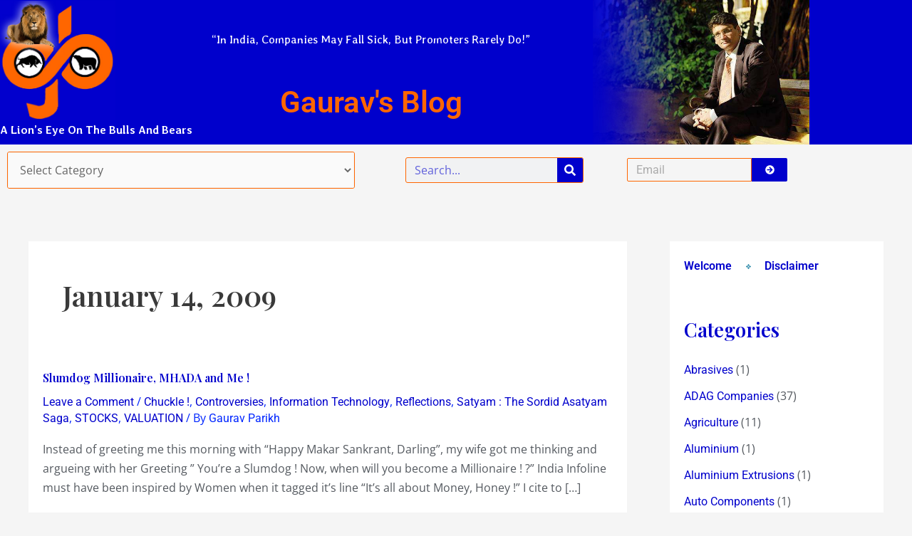

--- FILE ---
content_type: text/html; charset=UTF-8
request_url: https://www.gauravblog.com/2009/01/14/
body_size: 36587
content:
<!DOCTYPE html>
<html dir="ltr" lang="en-US" xmlns:fb="https://www.facebook.com/2008/fbml" xmlns:addthis="https://www.addthis.com/help/api-spec"  prefix="og: https://ogp.me/ns#">
<head>
<meta charset="UTF-8">
<meta name="viewport" content="width=device-width, initial-scale=1">
	<link rel="profile" href="https://gmpg.org/xfn/11"> 
	<title>January 14, 2009 | Gaurav's Blog</title>
	<style>img:is([sizes="auto" i], [sizes^="auto," i]) { contain-intrinsic-size: 3000px 1500px }</style>
	
		<!-- All in One SEO 4.9.3 - aioseo.com -->
	<meta name="robots" content="noindex, max-image-preview:large" />
	<link rel="canonical" href="https://www.gauravblog.com/2009/01/14/" />
	<meta name="generator" content="All in One SEO (AIOSEO) 4.9.3" />
		<script type="application/ld+json" class="aioseo-schema">
			{"@context":"https:\/\/schema.org","@graph":[{"@type":"BreadcrumbList","@id":"https:\/\/www.gauravblog.com\/2009\/01\/14\/#breadcrumblist","itemListElement":[{"@type":"ListItem","@id":"https:\/\/www.gauravblog.com#listItem","position":1,"name":"Home","item":"https:\/\/www.gauravblog.com","nextItem":{"@type":"ListItem","@id":"https:\/\/www.gauravblog.com\/2009\/#listItem","name":2009}},{"@type":"ListItem","@id":"https:\/\/www.gauravblog.com\/2009\/#listItem","position":2,"name":2009,"item":"https:\/\/www.gauravblog.com\/2009\/","nextItem":{"@type":"ListItem","@id":"https:\/\/www.gauravblog.com\/2009\/01\/#listItem","name":"01"},"previousItem":{"@type":"ListItem","@id":"https:\/\/www.gauravblog.com#listItem","name":"Home"}},{"@type":"ListItem","@id":"https:\/\/www.gauravblog.com\/2009\/01\/#listItem","position":3,"name":"01","item":"https:\/\/www.gauravblog.com\/2009\/01\/","nextItem":{"@type":"ListItem","@id":"https:\/\/www.gauravblog.com\/2009\/01\/14\/#listItem","name":"14"},"previousItem":{"@type":"ListItem","@id":"https:\/\/www.gauravblog.com\/2009\/#listItem","name":2009}},{"@type":"ListItem","@id":"https:\/\/www.gauravblog.com\/2009\/01\/14\/#listItem","position":4,"name":"14","previousItem":{"@type":"ListItem","@id":"https:\/\/www.gauravblog.com\/2009\/01\/#listItem","name":"01"}}]},{"@type":"CollectionPage","@id":"https:\/\/www.gauravblog.com\/2009\/01\/14\/#collectionpage","url":"https:\/\/www.gauravblog.com\/2009\/01\/14\/","name":"January 14, 2009 | Gaurav's Blog","inLanguage":"en-US","isPartOf":{"@id":"https:\/\/www.gauravblog.com\/#website"},"breadcrumb":{"@id":"https:\/\/www.gauravblog.com\/2009\/01\/14\/#breadcrumblist"}},{"@type":"Organization","@id":"https:\/\/www.gauravblog.com\/#organization","name":"Gaurav's Blog","description":"Inspiring Investment Insight in Indian Equities","url":"https:\/\/www.gauravblog.com\/"},{"@type":"WebSite","@id":"https:\/\/www.gauravblog.com\/#website","url":"https:\/\/www.gauravblog.com\/","name":"Gaurav's Blog","description":"Inspiring Investment Insight in Indian Equities","inLanguage":"en-US","publisher":{"@id":"https:\/\/www.gauravblog.com\/#organization"}}]}
		</script>
		<!-- All in One SEO -->

<link rel='dns-prefetch' href='//fonts.googleapis.com' />
<link rel="alternate" type="application/rss+xml" title="Gaurav&#039;s Blog &raquo; Feed" href="https://www.gauravblog.com/feed/" />
<link rel="alternate" type="application/rss+xml" title="Gaurav&#039;s Blog &raquo; Comments Feed" href="https://www.gauravblog.com/comments/feed/" />
<script>
window._wpemojiSettings = {"baseUrl":"https:\/\/s.w.org\/images\/core\/emoji\/15.0.3\/72x72\/","ext":".png","svgUrl":"https:\/\/s.w.org\/images\/core\/emoji\/15.0.3\/svg\/","svgExt":".svg","source":{"concatemoji":"https:\/\/www.gauravblog.com\/wp-includes\/js\/wp-emoji-release.min.js?ver=6.7.4"}};
/*! This file is auto-generated */
!function(i,n){var o,s,e;function c(e){try{var t={supportTests:e,timestamp:(new Date).valueOf()};sessionStorage.setItem(o,JSON.stringify(t))}catch(e){}}function p(e,t,n){e.clearRect(0,0,e.canvas.width,e.canvas.height),e.fillText(t,0,0);var t=new Uint32Array(e.getImageData(0,0,e.canvas.width,e.canvas.height).data),r=(e.clearRect(0,0,e.canvas.width,e.canvas.height),e.fillText(n,0,0),new Uint32Array(e.getImageData(0,0,e.canvas.width,e.canvas.height).data));return t.every(function(e,t){return e===r[t]})}function u(e,t,n){switch(t){case"flag":return n(e,"\ud83c\udff3\ufe0f\u200d\u26a7\ufe0f","\ud83c\udff3\ufe0f\u200b\u26a7\ufe0f")?!1:!n(e,"\ud83c\uddfa\ud83c\uddf3","\ud83c\uddfa\u200b\ud83c\uddf3")&&!n(e,"\ud83c\udff4\udb40\udc67\udb40\udc62\udb40\udc65\udb40\udc6e\udb40\udc67\udb40\udc7f","\ud83c\udff4\u200b\udb40\udc67\u200b\udb40\udc62\u200b\udb40\udc65\u200b\udb40\udc6e\u200b\udb40\udc67\u200b\udb40\udc7f");case"emoji":return!n(e,"\ud83d\udc26\u200d\u2b1b","\ud83d\udc26\u200b\u2b1b")}return!1}function f(e,t,n){var r="undefined"!=typeof WorkerGlobalScope&&self instanceof WorkerGlobalScope?new OffscreenCanvas(300,150):i.createElement("canvas"),a=r.getContext("2d",{willReadFrequently:!0}),o=(a.textBaseline="top",a.font="600 32px Arial",{});return e.forEach(function(e){o[e]=t(a,e,n)}),o}function t(e){var t=i.createElement("script");t.src=e,t.defer=!0,i.head.appendChild(t)}"undefined"!=typeof Promise&&(o="wpEmojiSettingsSupports",s=["flag","emoji"],n.supports={everything:!0,everythingExceptFlag:!0},e=new Promise(function(e){i.addEventListener("DOMContentLoaded",e,{once:!0})}),new Promise(function(t){var n=function(){try{var e=JSON.parse(sessionStorage.getItem(o));if("object"==typeof e&&"number"==typeof e.timestamp&&(new Date).valueOf()<e.timestamp+604800&&"object"==typeof e.supportTests)return e.supportTests}catch(e){}return null}();if(!n){if("undefined"!=typeof Worker&&"undefined"!=typeof OffscreenCanvas&&"undefined"!=typeof URL&&URL.createObjectURL&&"undefined"!=typeof Blob)try{var e="postMessage("+f.toString()+"("+[JSON.stringify(s),u.toString(),p.toString()].join(",")+"));",r=new Blob([e],{type:"text/javascript"}),a=new Worker(URL.createObjectURL(r),{name:"wpTestEmojiSupports"});return void(a.onmessage=function(e){c(n=e.data),a.terminate(),t(n)})}catch(e){}c(n=f(s,u,p))}t(n)}).then(function(e){for(var t in e)n.supports[t]=e[t],n.supports.everything=n.supports.everything&&n.supports[t],"flag"!==t&&(n.supports.everythingExceptFlag=n.supports.everythingExceptFlag&&n.supports[t]);n.supports.everythingExceptFlag=n.supports.everythingExceptFlag&&!n.supports.flag,n.DOMReady=!1,n.readyCallback=function(){n.DOMReady=!0}}).then(function(){return e}).then(function(){var e;n.supports.everything||(n.readyCallback(),(e=n.source||{}).concatemoji?t(e.concatemoji):e.wpemoji&&e.twemoji&&(t(e.twemoji),t(e.wpemoji)))}))}((window,document),window._wpemojiSettings);
</script>
<link rel='stylesheet' id='astra-theme-css-css' href='https://www.gauravblog.com/wp-content/themes/astra/assets/css/minified/main.min.css?ver=4.8.10' media='all' />
<style id='astra-theme-css-inline-css'>
:root{--ast-post-nav-space:0;--ast-container-default-xlg-padding:3em;--ast-container-default-lg-padding:3em;--ast-container-default-slg-padding:2em;--ast-container-default-md-padding:3em;--ast-container-default-sm-padding:3em;--ast-container-default-xs-padding:2.4em;--ast-container-default-xxs-padding:1.8em;--ast-code-block-background:#EEEEEE;--ast-comment-inputs-background:#FAFAFA;--ast-normal-container-width:1200px;--ast-narrow-container-width:750px;--ast-blog-title-font-weight:normal;--ast-blog-meta-weight:inherit;--ast-global-color-primary:var(--ast-global-color-5);--ast-global-color-secondary:var(--ast-global-color-4);--ast-global-color-alternate-background:var(--ast-global-color-7);--ast-global-color-subtle-background:var(--ast-global-color-6);}html{font-size:100%;}a{color:var(--ast-global-color-0);}a:hover,a:focus{color:var(--ast-global-color-1);}body,button,input,select,textarea,.ast-button,.ast-custom-button{font-family:'Open Sans',sans-serif;font-weight:inherit;font-size:16px;font-size:1rem;line-height:var(--ast-body-line-height,1.7em);}blockquote{color:var(--ast-global-color-3);}h1,.entry-content h1,h2,.entry-content h2,h3,.entry-content h3,h4,.entry-content h4,h5,.entry-content h5,h6,.entry-content h6,.site-title,.site-title a{font-family:'Playfair Display',serif;font-weight:600;}.site-title{font-size:35px;font-size:2.1875rem;display:block;}.site-header .site-description{font-size:15px;font-size:0.9375rem;display:none;}.entry-title{font-size:26px;font-size:1.625rem;}.archive .ast-article-post .ast-article-inner,.blog .ast-article-post .ast-article-inner,.archive .ast-article-post .ast-article-inner:hover,.blog .ast-article-post .ast-article-inner:hover{overflow:hidden;}h1,.entry-content h1{font-size:54px;font-size:3.375rem;font-family:'Playfair Display',serif;line-height:1.4em;}h2,.entry-content h2{font-size:42px;font-size:2.625rem;font-family:'Playfair Display',serif;line-height:1.3em;}h3,.entry-content h3{font-size:36px;font-size:2.25rem;font-family:'Playfair Display',serif;line-height:1.3em;}h4,.entry-content h4{font-size:25px;font-size:1.5625rem;line-height:1.2em;font-family:'Playfair Display',serif;}h5,.entry-content h5{font-size:20px;font-size:1.25rem;line-height:1.2em;font-family:'Playfair Display',serif;}h6,.entry-content h6{font-size:15px;font-size:0.9375rem;line-height:1.25em;font-family:'Playfair Display',serif;}::selection{background-color:var(--ast-global-color-0);color:#ffffff;}body,h1,.entry-title a,.entry-content h1,h2,.entry-content h2,h3,.entry-content h3,h4,.entry-content h4,h5,.entry-content h5,h6,.entry-content h6{color:var(--ast-global-color-3);}.tagcloud a:hover,.tagcloud a:focus,.tagcloud a.current-item{color:#ffffff;border-color:var(--ast-global-color-0);background-color:var(--ast-global-color-0);}input:focus,input[type="text"]:focus,input[type="email"]:focus,input[type="url"]:focus,input[type="password"]:focus,input[type="reset"]:focus,input[type="search"]:focus,textarea:focus{border-color:var(--ast-global-color-0);}input[type="radio"]:checked,input[type=reset],input[type="checkbox"]:checked,input[type="checkbox"]:hover:checked,input[type="checkbox"]:focus:checked,input[type=range]::-webkit-slider-thumb{border-color:var(--ast-global-color-0);background-color:var(--ast-global-color-0);box-shadow:none;}.site-footer a:hover + .post-count,.site-footer a:focus + .post-count{background:var(--ast-global-color-0);border-color:var(--ast-global-color-0);}.single .nav-links .nav-previous,.single .nav-links .nav-next{color:var(--ast-global-color-0);}.entry-meta,.entry-meta *{line-height:1.45;color:var(--ast-global-color-0);}.entry-meta a:not(.ast-button):hover,.entry-meta a:not(.ast-button):hover *,.entry-meta a:not(.ast-button):focus,.entry-meta a:not(.ast-button):focus *,.page-links > .page-link,.page-links .page-link:hover,.post-navigation a:hover{color:var(--ast-global-color-1);}#cat option,.secondary .calendar_wrap thead a,.secondary .calendar_wrap thead a:visited{color:var(--ast-global-color-0);}.secondary .calendar_wrap #today,.ast-progress-val span{background:var(--ast-global-color-0);}.secondary a:hover + .post-count,.secondary a:focus + .post-count{background:var(--ast-global-color-0);border-color:var(--ast-global-color-0);}.calendar_wrap #today > a{color:#ffffff;}.page-links .page-link,.single .post-navigation a{color:var(--ast-global-color-0);}.ast-search-menu-icon .search-form button.search-submit{padding:0 4px;}.ast-search-menu-icon form.search-form{padding-right:0;}.ast-search-menu-icon.slide-search input.search-field{width:0;}.ast-header-search .ast-search-menu-icon.ast-dropdown-active .search-form,.ast-header-search .ast-search-menu-icon.ast-dropdown-active .search-field:focus{transition:all 0.2s;}.search-form input.search-field:focus{outline:none;}.ast-archive-title{color:var(--ast-global-color-2);}.widget-title,.widget .wp-block-heading{font-size:22px;font-size:1.375rem;color:var(--ast-global-color-2);}.single .ast-author-details .author-title{color:var(--ast-global-color-1);}#secondary,#secondary button,#secondary input,#secondary select,#secondary textarea{font-size:16px;font-size:1rem;}.ast-single-post .entry-content a,.ast-comment-content a:not(.ast-comment-edit-reply-wrap a){text-decoration:underline;}.ast-single-post .wp-block-button .wp-block-button__link,.ast-single-post .elementor-button-wrapper .elementor-button,.ast-single-post .entry-content .uagb-tab a,.ast-single-post .entry-content .uagb-ifb-cta a,.ast-single-post .entry-content .wp-block-uagb-buttons a,.ast-single-post .entry-content .uabb-module-content a,.ast-single-post .entry-content .uagb-post-grid a,.ast-single-post .entry-content .uagb-timeline a,.ast-single-post .entry-content .uagb-toc__wrap a,.ast-single-post .entry-content .uagb-taxomony-box a,.ast-single-post .entry-content .woocommerce a,.entry-content .wp-block-latest-posts > li > a,.ast-single-post .entry-content .wp-block-file__button,li.ast-post-filter-single,.ast-single-post .wp-block-buttons .wp-block-button.is-style-outline .wp-block-button__link,.ast-single-post .ast-comment-content .comment-reply-link,.ast-single-post .ast-comment-content .comment-edit-link{text-decoration:none;}.ast-search-menu-icon.slide-search a:focus-visible:focus-visible,.astra-search-icon:focus-visible,#close:focus-visible,a:focus-visible,.ast-menu-toggle:focus-visible,.site .skip-link:focus-visible,.wp-block-loginout input:focus-visible,.wp-block-search.wp-block-search__button-inside .wp-block-search__inside-wrapper,.ast-header-navigation-arrow:focus-visible,.woocommerce .wc-proceed-to-checkout > .checkout-button:focus-visible,.woocommerce .woocommerce-MyAccount-navigation ul li a:focus-visible,.ast-orders-table__row .ast-orders-table__cell:focus-visible,.woocommerce .woocommerce-order-details .order-again > .button:focus-visible,.woocommerce .woocommerce-message a.button.wc-forward:focus-visible,.woocommerce #minus_qty:focus-visible,.woocommerce #plus_qty:focus-visible,a#ast-apply-coupon:focus-visible,.woocommerce .woocommerce-info a:focus-visible,.woocommerce .astra-shop-summary-wrap a:focus-visible,.woocommerce a.wc-forward:focus-visible,#ast-apply-coupon:focus-visible,.woocommerce-js .woocommerce-mini-cart-item a.remove:focus-visible,#close:focus-visible,.button.search-submit:focus-visible,#search_submit:focus,.normal-search:focus-visible,.ast-header-account-wrap:focus-visible,.woocommerce .ast-on-card-button.ast-quick-view-trigger:focus{outline-style:dotted;outline-color:inherit;outline-width:thin;}input:focus,input[type="text"]:focus,input[type="email"]:focus,input[type="url"]:focus,input[type="password"]:focus,input[type="reset"]:focus,input[type="search"]:focus,input[type="number"]:focus,textarea:focus,.wp-block-search__input:focus,[data-section="section-header-mobile-trigger"] .ast-button-wrap .ast-mobile-menu-trigger-minimal:focus,.ast-mobile-popup-drawer.active .menu-toggle-close:focus,.woocommerce-ordering select.orderby:focus,#ast-scroll-top:focus,#coupon_code:focus,.woocommerce-page #comment:focus,.woocommerce #reviews #respond input#submit:focus,.woocommerce a.add_to_cart_button:focus,.woocommerce .button.single_add_to_cart_button:focus,.woocommerce .woocommerce-cart-form button:focus,.woocommerce .woocommerce-cart-form__cart-item .quantity .qty:focus,.woocommerce .woocommerce-billing-fields .woocommerce-billing-fields__field-wrapper .woocommerce-input-wrapper > .input-text:focus,.woocommerce #order_comments:focus,.woocommerce #place_order:focus,.woocommerce .woocommerce-address-fields .woocommerce-address-fields__field-wrapper .woocommerce-input-wrapper > .input-text:focus,.woocommerce .woocommerce-MyAccount-content form button:focus,.woocommerce .woocommerce-MyAccount-content .woocommerce-EditAccountForm .woocommerce-form-row .woocommerce-Input.input-text:focus,.woocommerce .ast-woocommerce-container .woocommerce-pagination ul.page-numbers li a:focus,body #content .woocommerce form .form-row .select2-container--default .select2-selection--single:focus,#ast-coupon-code:focus,.woocommerce.woocommerce-js .quantity input[type=number]:focus,.woocommerce-js .woocommerce-mini-cart-item .quantity input[type=number]:focus,.woocommerce p#ast-coupon-trigger:focus{border-style:dotted;border-color:inherit;border-width:thin;}input{outline:none;}.ast-logo-title-inline .site-logo-img{padding-right:1em;}body .ast-oembed-container *{position:absolute;top:0;width:100%;height:100%;left:0;}body .wp-block-embed-pocket-casts .ast-oembed-container *{position:unset;}.ast-single-post-featured-section + article {margin-top: 2em;}.site-content .ast-single-post-featured-section img {width: 100%;overflow: hidden;object-fit: cover;}.ast-separate-container .site-content .ast-single-post-featured-section + article {margin-top: -80px;z-index: 9;position: relative;border-radius: 4px;}@media (min-width: 922px) {.ast-no-sidebar .site-content .ast-article-image-container--wide {margin-left: -120px;margin-right: -120px;max-width: unset;width: unset;}.ast-left-sidebar .site-content .ast-article-image-container--wide,.ast-right-sidebar .site-content .ast-article-image-container--wide {margin-left: -10px;margin-right: -10px;}.site-content .ast-article-image-container--full {margin-left: calc( -50vw + 50%);margin-right: calc( -50vw + 50%);max-width: 100vw;width: 100vw;}.ast-left-sidebar .site-content .ast-article-image-container--full,.ast-right-sidebar .site-content .ast-article-image-container--full {margin-left: -10px;margin-right: -10px;max-width: inherit;width: auto;}}.site > .ast-single-related-posts-container {margin-top: 0;}@media (min-width: 922px) {.ast-desktop .ast-container--narrow {max-width: var(--ast-narrow-container-width);margin: 0 auto;}}#secondary {margin: 4em 0 2.5em;word-break: break-word;line-height: 2;}#secondary li {margin-bottom: 0.75em;}#secondary li:last-child {margin-bottom: 0;}@media (max-width: 768px) {.js_active .ast-plain-container.ast-single-post #secondary {margin-top: 1.5em;}}.ast-separate-container.ast-two-container #secondary .widget {background-color: #fff;padding: 2em;margin-bottom: 2em;}@media (min-width: 993px) {.ast-left-sidebar #secondary {padding-right: 60px;}.ast-right-sidebar #secondary {padding-left: 60px;}}@media (max-width: 993px) {.ast-right-sidebar #secondary {padding-left: 30px;}.ast-left-sidebar #secondary {padding-right: 30px;}}@media (min-width: 993px) {.ast-page-builder-template.ast-left-sidebar #secondary {padding-left: 60px;}.ast-page-builder-template.ast-right-sidebar #secondary {padding-right: 60px;}}@media (max-width: 993px) {.ast-page-builder-template.ast-right-sidebar #secondary {padding-right: 30px;}.ast-page-builder-template.ast-left-sidebar #secondary {padding-left: 30px;}}@media (max-width:921.9px){#ast-desktop-header{display:none;}}@media (min-width:922px){#ast-mobile-header{display:none;}}.wp-block-buttons.aligncenter{justify-content:center;}.wp-block-button.is-style-outline .wp-block-button__link{border-color:var(--ast-global-color-0);}div.wp-block-button.is-style-outline > .wp-block-button__link:not(.has-text-color),div.wp-block-button.wp-block-button__link.is-style-outline:not(.has-text-color){color:var(--ast-global-color-0);}.wp-block-button.is-style-outline .wp-block-button__link:hover,.wp-block-buttons .wp-block-button.is-style-outline .wp-block-button__link:focus,.wp-block-buttons .wp-block-button.is-style-outline > .wp-block-button__link:not(.has-text-color):hover,.wp-block-buttons .wp-block-button.wp-block-button__link.is-style-outline:not(.has-text-color):hover{color:#ffffff;background-color:var(--ast-global-color-1);border-color:var(--ast-global-color-1);}.post-page-numbers.current .page-link,.ast-pagination .page-numbers.current{color:#ffffff;border-color:var(--ast-global-color-0);background-color:var(--ast-global-color-0);}.wp-block-button.is-style-outline .wp-block-button__link.wp-element-button,.ast-outline-button{border-color:var(--ast-global-color-0);font-family:inherit;font-weight:inherit;line-height:1em;}.wp-block-buttons .wp-block-button.is-style-outline > .wp-block-button__link:not(.has-text-color),.wp-block-buttons .wp-block-button.wp-block-button__link.is-style-outline:not(.has-text-color),.ast-outline-button{color:var(--ast-global-color-0);}.wp-block-button.is-style-outline .wp-block-button__link:hover,.wp-block-buttons .wp-block-button.is-style-outline .wp-block-button__link:focus,.wp-block-buttons .wp-block-button.is-style-outline > .wp-block-button__link:not(.has-text-color):hover,.wp-block-buttons .wp-block-button.wp-block-button__link.is-style-outline:not(.has-text-color):hover,.ast-outline-button:hover,.ast-outline-button:focus,.wp-block-uagb-buttons-child .uagb-buttons-repeater.ast-outline-button:hover,.wp-block-uagb-buttons-child .uagb-buttons-repeater.ast-outline-button:focus{color:#ffffff;background-color:var(--ast-global-color-1);border-color:var(--ast-global-color-1);}.wp-block-button .wp-block-button__link.wp-element-button.is-style-outline:not(.has-background),.wp-block-button.is-style-outline>.wp-block-button__link.wp-element-button:not(.has-background),.ast-outline-button{background-color:transparent;}.entry-content[data-ast-blocks-layout] > figure{margin-bottom:1em;}#page{display:flex;flex-direction:column;min-height:100vh;}.ast-404-layout-1 h1.page-title{color:var(--ast-global-color-2);}.single .post-navigation a{line-height:1em;height:inherit;}.error-404 .page-sub-title{font-size:1.5rem;font-weight:inherit;}.search .site-content .content-area .search-form{margin-bottom:0;}#page .site-content{flex-grow:1;}.widget{margin-bottom:1.25em;}#secondary li{line-height:1.5em;}#secondary .wp-block-group h2{margin-bottom:0.7em;}#secondary h2{font-size:1.7rem;}.ast-separate-container .ast-article-post,.ast-separate-container .ast-article-single,.ast-separate-container .comment-respond{padding:3em;}.ast-separate-container .ast-article-single .ast-article-single{padding:0;}.ast-article-single .wp-block-post-template-is-layout-grid{padding-left:0;}.ast-separate-container .comments-title,.ast-narrow-container .comments-title{padding:1.5em 2em;}.ast-page-builder-template .comment-form-textarea,.ast-comment-formwrap .ast-grid-common-col{padding:0;}.ast-comment-formwrap{padding:0;display:inline-flex;column-gap:20px;width:100%;margin-left:0;margin-right:0;}.comments-area textarea#comment:focus,.comments-area textarea#comment:active,.comments-area .ast-comment-formwrap input[type="text"]:focus,.comments-area .ast-comment-formwrap input[type="text"]:active {box-shadow:none;outline:none;}.archive.ast-page-builder-template .entry-header{margin-top:2em;}.ast-page-builder-template .ast-comment-formwrap{width:100%;}.entry-title{margin-bottom:0.5em;}.ast-archive-description p{font-size:inherit;font-weight:inherit;line-height:inherit;}.ast-separate-container .ast-comment-list li.depth-1,.hentry{margin-bottom:2em;}@media (min-width:921px){.ast-left-sidebar.ast-page-builder-template #secondary,.archive.ast-right-sidebar.ast-page-builder-template .site-main{padding-left:20px;padding-right:20px;}}@media (max-width:544px){.ast-comment-formwrap.ast-row{column-gap:10px;display:inline-block;}#ast-commentform .ast-grid-common-col{position:relative;width:100%;}}@media (min-width:1201px){.ast-separate-container .ast-article-post,.ast-separate-container .ast-article-single,.ast-separate-container .ast-author-box,.ast-separate-container .ast-404-layout-1,.ast-separate-container .no-results{padding:3em;}}@media (max-width:921px){.ast-separate-container #primary,.ast-separate-container #secondary{padding:1.5em 0;}#primary,#secondary{padding:1.5em 0;margin:0;}.ast-left-sidebar #content > .ast-container{display:flex;flex-direction:column-reverse;width:100%;}}@media (max-width:921px){#secondary.secondary{padding-top:0;}.ast-separate-container.ast-right-sidebar #secondary{padding-left:1em;padding-right:1em;}.ast-separate-container.ast-two-container #secondary{padding-left:0;padding-right:0;}.ast-page-builder-template .entry-header #secondary,.ast-page-builder-template #secondary{margin-top:1.5em;}}@media (max-width:921px){.ast-right-sidebar #primary{padding-right:0;}.ast-page-builder-template.ast-left-sidebar #secondary,.ast-page-builder-template.ast-right-sidebar #secondary{padding-right:20px;padding-left:20px;}.ast-right-sidebar #secondary,.ast-left-sidebar #primary{padding-left:0;}.ast-left-sidebar #secondary{padding-right:0;}}@media (min-width:922px){.ast-separate-container.ast-right-sidebar #primary,.ast-separate-container.ast-left-sidebar #primary{border:0;}.search-no-results.ast-separate-container #primary{margin-bottom:4em;}}@media (min-width:922px){.ast-right-sidebar #primary{border-right:1px solid var(--ast-border-color);}.ast-left-sidebar #primary{border-left:1px solid var(--ast-border-color);}.ast-right-sidebar #secondary{border-left:1px solid var(--ast-border-color);margin-left:-1px;}.ast-left-sidebar #secondary{border-right:1px solid var(--ast-border-color);margin-right:-1px;}.ast-separate-container.ast-two-container.ast-right-sidebar #secondary{padding-left:30px;padding-right:0;}.ast-separate-container.ast-two-container.ast-left-sidebar #secondary{padding-right:30px;padding-left:0;}.ast-separate-container.ast-right-sidebar #secondary,.ast-separate-container.ast-left-sidebar #secondary{border:0;margin-left:auto;margin-right:auto;}.ast-separate-container.ast-two-container #secondary .widget:last-child{margin-bottom:0;}}.wp-block-button .wp-block-button__link{color:#ffffff;}.wp-block-button .wp-block-button__link:hover,.wp-block-button .wp-block-button__link:focus{color:#ffffff;background-color:var(--ast-global-color-1);border-color:var(--ast-global-color-1);}.elementor-widget-heading h1.elementor-heading-title{line-height:1.4em;}.elementor-widget-heading h2.elementor-heading-title{line-height:1.3em;}.elementor-widget-heading h3.elementor-heading-title{line-height:1.3em;}.elementor-widget-heading h4.elementor-heading-title{line-height:1.2em;}.elementor-widget-heading h5.elementor-heading-title{line-height:1.2em;}.elementor-widget-heading h6.elementor-heading-title{line-height:1.25em;}.wp-block-button .wp-block-button__link,.wp-block-search .wp-block-search__button,body .wp-block-file .wp-block-file__button{border-color:var(--ast-global-color-0);background-color:var(--ast-global-color-0);color:#ffffff;font-family:inherit;font-weight:inherit;line-height:1em;padding-top:15px;padding-right:30px;padding-bottom:15px;padding-left:30px;}@media (max-width:921px){.wp-block-button .wp-block-button__link,.wp-block-search .wp-block-search__button,body .wp-block-file .wp-block-file__button{padding-top:14px;padding-right:28px;padding-bottom:14px;padding-left:28px;}}@media (max-width:544px){.wp-block-button .wp-block-button__link,.wp-block-search .wp-block-search__button,body .wp-block-file .wp-block-file__button{padding-top:12px;padding-right:24px;padding-bottom:12px;padding-left:24px;}}.menu-toggle,button,.ast-button,.ast-custom-button,.button,input#submit,input[type="button"],input[type="submit"],input[type="reset"],form[CLASS*="wp-block-search__"].wp-block-search .wp-block-search__inside-wrapper .wp-block-search__button,body .wp-block-file .wp-block-file__button,.search .search-submit{border-style:solid;border-top-width:0;border-right-width:0;border-left-width:0;border-bottom-width:0;color:#ffffff;border-color:var(--ast-global-color-0);background-color:var(--ast-global-color-0);padding-top:15px;padding-right:30px;padding-bottom:15px;padding-left:30px;font-family:inherit;font-weight:inherit;line-height:1em;}button:focus,.menu-toggle:hover,button:hover,.ast-button:hover,.ast-custom-button:hover .button:hover,.ast-custom-button:hover ,input[type=reset]:hover,input[type=reset]:focus,input#submit:hover,input#submit:focus,input[type="button"]:hover,input[type="button"]:focus,input[type="submit"]:hover,input[type="submit"]:focus,form[CLASS*="wp-block-search__"].wp-block-search .wp-block-search__inside-wrapper .wp-block-search__button:hover,form[CLASS*="wp-block-search__"].wp-block-search .wp-block-search__inside-wrapper .wp-block-search__button:focus,body .wp-block-file .wp-block-file__button:hover,body .wp-block-file .wp-block-file__button:focus{color:#ffffff;background-color:var(--ast-global-color-1);border-color:var(--ast-global-color-1);}form[CLASS*="wp-block-search__"].wp-block-search .wp-block-search__inside-wrapper .wp-block-search__button.has-icon{padding-top:calc(15px - 3px);padding-right:calc(30px - 3px);padding-bottom:calc(15px - 3px);padding-left:calc(30px - 3px);}@media (max-width:921px){.menu-toggle,button,.ast-button,.ast-custom-button,.button,input#submit,input[type="button"],input[type="submit"],input[type="reset"],form[CLASS*="wp-block-search__"].wp-block-search .wp-block-search__inside-wrapper .wp-block-search__button,body .wp-block-file .wp-block-file__button,.search .search-submit{padding-top:14px;padding-right:28px;padding-bottom:14px;padding-left:28px;}}@media (max-width:544px){.menu-toggle,button,.ast-button,.ast-custom-button,.button,input#submit,input[type="button"],input[type="submit"],input[type="reset"],form[CLASS*="wp-block-search__"].wp-block-search .wp-block-search__inside-wrapper .wp-block-search__button,body .wp-block-file .wp-block-file__button,.search .search-submit{padding-top:12px;padding-right:24px;padding-bottom:12px;padding-left:24px;}}@media (max-width:921px){.ast-mobile-header-stack .main-header-bar .ast-search-menu-icon{display:inline-block;}.ast-header-break-point.ast-header-custom-item-outside .ast-mobile-header-stack .main-header-bar .ast-search-icon{margin:0;}.ast-comment-avatar-wrap img{max-width:2.5em;}.ast-comment-meta{padding:0 1.8888em 1.3333em;}.ast-separate-container .ast-comment-list li.depth-1{padding:1.5em 2.14em;}.ast-separate-container .comment-respond{padding:2em 2.14em;}}@media (min-width:544px){.ast-container{max-width:100%;}}@media (max-width:544px){.ast-separate-container .ast-article-post,.ast-separate-container .ast-article-single,.ast-separate-container .comments-title,.ast-separate-container .ast-archive-description{padding:1.5em 1em;}.ast-separate-container #content .ast-container{padding-left:0.54em;padding-right:0.54em;}.ast-separate-container .ast-comment-list .bypostauthor{padding:.5em;}.ast-search-menu-icon.ast-dropdown-active .search-field{width:170px;}.ast-separate-container #secondary{padding-top:0;}.ast-separate-container.ast-two-container #secondary .widget{margin-bottom:1.5em;padding-left:1em;padding-right:1em;}} #ast-mobile-header .ast-site-header-cart-li a{pointer-events:none;}.ast-separate-container{background-color:var(--ast-global-color-4);}@media (max-width:921px){.widget-title{font-size:22px;font-size:1.375rem;}body,button,input,select,textarea,.ast-button,.ast-custom-button{font-size:16px;font-size:1rem;}#secondary,#secondary button,#secondary input,#secondary select,#secondary textarea{font-size:16px;font-size:1rem;}.site-title{display:block;}.site-header .site-description{display:none;}h1,.entry-content h1{font-size:45px;}h2,.entry-content h2{font-size:32px;}h3,.entry-content h3{font-size:26px;}h4,.entry-content h4{font-size:22px;font-size:1.375rem;}h5,.entry-content h5{font-size:18px;font-size:1.125rem;}h6,.entry-content h6{font-size:15px;font-size:0.9375rem;}}@media (max-width:544px){.widget-title{font-size:22px;font-size:1.375rem;}body,button,input,select,textarea,.ast-button,.ast-custom-button{font-size:16px;font-size:1rem;}#secondary,#secondary button,#secondary input,#secondary select,#secondary textarea{font-size:16px;font-size:1rem;}.site-title{display:block;}.site-header .site-description{display:none;}h1,.entry-content h1{font-size:32px;}h2,.entry-content h2{font-size:28px;}h3,.entry-content h3{font-size:22px;}h4,.entry-content h4{font-size:20px;font-size:1.25rem;}h5,.entry-content h5{font-size:20px;font-size:1.25rem;}h6,.entry-content h6{font-size:15px;font-size:0.9375rem;}}@media (max-width:544px){html{font-size:100%;}}@media (min-width:922px){.ast-container{max-width:1240px;}}@media (min-width:922px){.site-content .ast-container{display:flex;}}@media (max-width:921px){.site-content .ast-container{flex-direction:column;}}.ast-blog-layout-6-grid .ast-blog-featured-section:before {content: "";}.cat-links.badge a,.tags-links.badge a {padding: 4px 8px;border-radius: 3px;font-weight: 400;}.cat-links.underline a,.tags-links.underline a{text-decoration: underline;}@media (min-width:922px){.main-header-menu .sub-menu .menu-item.ast-left-align-sub-menu:hover > .sub-menu,.main-header-menu .sub-menu .menu-item.ast-left-align-sub-menu.focus > .sub-menu{margin-left:-0px;}}.site .comments-area{padding-bottom:3em;}.wp-block-file {display: flex;align-items: center;flex-wrap: wrap;justify-content: space-between;}.wp-block-pullquote {border: none;}.wp-block-pullquote blockquote::before {content: "\201D";font-family: "Helvetica",sans-serif;display: flex;transform: rotate( 180deg );font-size: 6rem;font-style: normal;line-height: 1;font-weight: bold;align-items: center;justify-content: center;}.has-text-align-right > blockquote::before {justify-content: flex-start;}.has-text-align-left > blockquote::before {justify-content: flex-end;}figure.wp-block-pullquote.is-style-solid-color blockquote {max-width: 100%;text-align: inherit;}:root {--wp--custom--ast-default-block-top-padding: 3em;--wp--custom--ast-default-block-right-padding: 3em;--wp--custom--ast-default-block-bottom-padding: 3em;--wp--custom--ast-default-block-left-padding: 3em;--wp--custom--ast-container-width: 1200px;--wp--custom--ast-content-width-size: 1200px;--wp--custom--ast-wide-width-size: calc(1200px + var(--wp--custom--ast-default-block-left-padding) + var(--wp--custom--ast-default-block-right-padding));}.ast-narrow-container {--wp--custom--ast-content-width-size: 750px;--wp--custom--ast-wide-width-size: 750px;}@media(max-width: 921px) {:root {--wp--custom--ast-default-block-top-padding: 3em;--wp--custom--ast-default-block-right-padding: 2em;--wp--custom--ast-default-block-bottom-padding: 3em;--wp--custom--ast-default-block-left-padding: 2em;}}@media(max-width: 544px) {:root {--wp--custom--ast-default-block-top-padding: 3em;--wp--custom--ast-default-block-right-padding: 1.5em;--wp--custom--ast-default-block-bottom-padding: 3em;--wp--custom--ast-default-block-left-padding: 1.5em;}}.entry-content > .wp-block-group,.entry-content > .wp-block-cover,.entry-content > .wp-block-columns {padding-top: var(--wp--custom--ast-default-block-top-padding);padding-right: var(--wp--custom--ast-default-block-right-padding);padding-bottom: var(--wp--custom--ast-default-block-bottom-padding);padding-left: var(--wp--custom--ast-default-block-left-padding);}.ast-plain-container.ast-no-sidebar .entry-content > .alignfull,.ast-page-builder-template .ast-no-sidebar .entry-content > .alignfull {margin-left: calc( -50vw + 50%);margin-right: calc( -50vw + 50%);max-width: 100vw;width: 100vw;}.ast-plain-container.ast-no-sidebar .entry-content .alignfull .alignfull,.ast-page-builder-template.ast-no-sidebar .entry-content .alignfull .alignfull,.ast-plain-container.ast-no-sidebar .entry-content .alignfull .alignwide,.ast-page-builder-template.ast-no-sidebar .entry-content .alignfull .alignwide,.ast-plain-container.ast-no-sidebar .entry-content .alignwide .alignfull,.ast-page-builder-template.ast-no-sidebar .entry-content .alignwide .alignfull,.ast-plain-container.ast-no-sidebar .entry-content .alignwide .alignwide,.ast-page-builder-template.ast-no-sidebar .entry-content .alignwide .alignwide,.ast-plain-container.ast-no-sidebar .entry-content .wp-block-column .alignfull,.ast-page-builder-template.ast-no-sidebar .entry-content .wp-block-column .alignfull,.ast-plain-container.ast-no-sidebar .entry-content .wp-block-column .alignwide,.ast-page-builder-template.ast-no-sidebar .entry-content .wp-block-column .alignwide {margin-left: auto;margin-right: auto;width: 100%;}[data-ast-blocks-layout] .wp-block-separator:not(.is-style-dots) {height: 0;}[data-ast-blocks-layout] .wp-block-separator {margin: 20px auto;}[data-ast-blocks-layout] .wp-block-separator:not(.is-style-wide):not(.is-style-dots) {max-width: 100px;}[data-ast-blocks-layout] .wp-block-separator.has-background {padding: 0;}.entry-content[data-ast-blocks-layout] > * {max-width: var(--wp--custom--ast-content-width-size);margin-left: auto;margin-right: auto;}.entry-content[data-ast-blocks-layout] > .alignwide {max-width: var(--wp--custom--ast-wide-width-size);}.entry-content[data-ast-blocks-layout] .alignfull {max-width: none;}.entry-content .wp-block-columns {margin-bottom: 0;}blockquote {margin: 1.5em;border-color: rgba(0,0,0,0.05);}.wp-block-quote:not(.has-text-align-right):not(.has-text-align-center) {border-left: 5px solid rgba(0,0,0,0.05);}.has-text-align-right > blockquote,blockquote.has-text-align-right {border-right: 5px solid rgba(0,0,0,0.05);}.has-text-align-left > blockquote,blockquote.has-text-align-left {border-left: 5px solid rgba(0,0,0,0.05);}.wp-block-site-tagline,.wp-block-latest-posts .read-more {margin-top: 15px;}.wp-block-loginout p label {display: block;}.wp-block-loginout p:not(.login-remember):not(.login-submit) input {width: 100%;}.wp-block-loginout input:focus {border-color: transparent;}.wp-block-loginout input:focus {outline: thin dotted;}.entry-content .wp-block-media-text .wp-block-media-text__content {padding: 0 0 0 8%;}.entry-content .wp-block-media-text.has-media-on-the-right .wp-block-media-text__content {padding: 0 8% 0 0;}.entry-content .wp-block-media-text.has-background .wp-block-media-text__content {padding: 8%;}.entry-content .wp-block-cover:not([class*="background-color"]):not(.has-text-color.has-link-color) .wp-block-cover__inner-container,.entry-content .wp-block-cover:not([class*="background-color"]) .wp-block-cover-image-text,.entry-content .wp-block-cover:not([class*="background-color"]) .wp-block-cover-text,.entry-content .wp-block-cover-image:not([class*="background-color"]) .wp-block-cover__inner-container,.entry-content .wp-block-cover-image:not([class*="background-color"]) .wp-block-cover-image-text,.entry-content .wp-block-cover-image:not([class*="background-color"]) .wp-block-cover-text {color: var(--ast-global-color-primary,var(--ast-global-color-5));}.wp-block-loginout .login-remember input {width: 1.1rem;height: 1.1rem;margin: 0 5px 4px 0;vertical-align: middle;}.wp-block-latest-posts > li > *:first-child,.wp-block-latest-posts:not(.is-grid) > li:first-child {margin-top: 0;}.entry-content > .wp-block-buttons,.entry-content > .wp-block-uagb-buttons {margin-bottom: 1.5em;}.wp-block-search__inside-wrapper .wp-block-search__input {padding: 0 10px;color: var(--ast-global-color-3);background: var(--ast-global-color-primary,var(--ast-global-color-5));border-color: var(--ast-border-color);}.wp-block-latest-posts .read-more {margin-bottom: 1.5em;}.wp-block-search__no-button .wp-block-search__inside-wrapper .wp-block-search__input {padding-top: 5px;padding-bottom: 5px;}.wp-block-latest-posts .wp-block-latest-posts__post-date,.wp-block-latest-posts .wp-block-latest-posts__post-author {font-size: 1rem;}.wp-block-latest-posts > li > *,.wp-block-latest-posts:not(.is-grid) > li {margin-top: 12px;margin-bottom: 12px;}.ast-page-builder-template .entry-content[data-ast-blocks-layout] > *,.ast-page-builder-template .entry-content[data-ast-blocks-layout] > .alignfull:not(.wp-block-group):not(.uagb-is-root-container) > * {max-width: none;}.ast-page-builder-template .entry-content[data-ast-blocks-layout] > .alignwide:not(.uagb-is-root-container) > * {max-width: var(--wp--custom--ast-wide-width-size);}.ast-page-builder-template .entry-content[data-ast-blocks-layout] > .inherit-container-width > *,.ast-page-builder-template .entry-content[data-ast-blocks-layout] > *:not(.wp-block-group):not(.uagb-is-root-container) > *,.entry-content[data-ast-blocks-layout] > .wp-block-cover .wp-block-cover__inner-container {max-width: var(--wp--custom--ast-content-width-size) ;margin-left: auto;margin-right: auto;}.entry-content[data-ast-blocks-layout] .wp-block-cover:not(.alignleft):not(.alignright) {width: auto;}@media(max-width: 1200px) {.ast-separate-container .entry-content > .alignfull,.ast-separate-container .entry-content[data-ast-blocks-layout] > .alignwide,.ast-plain-container .entry-content[data-ast-blocks-layout] > .alignwide,.ast-plain-container .entry-content .alignfull {margin-left: calc(-1 * min(var(--ast-container-default-xlg-padding),20px)) ;margin-right: calc(-1 * min(var(--ast-container-default-xlg-padding),20px));}}@media(min-width: 1201px) {.ast-separate-container .entry-content > .alignfull {margin-left: calc(-1 * var(--ast-container-default-xlg-padding) );margin-right: calc(-1 * var(--ast-container-default-xlg-padding) );}.ast-separate-container .entry-content[data-ast-blocks-layout] > .alignwide,.ast-plain-container .entry-content[data-ast-blocks-layout] > .alignwide {margin-left: calc(-1 * var(--wp--custom--ast-default-block-left-padding) );margin-right: calc(-1 * var(--wp--custom--ast-default-block-right-padding) );}}@media(min-width: 921px) {.ast-separate-container .entry-content .wp-block-group.alignwide:not(.inherit-container-width) > :where(:not(.alignleft):not(.alignright)),.ast-plain-container .entry-content .wp-block-group.alignwide:not(.inherit-container-width) > :where(:not(.alignleft):not(.alignright)) {max-width: calc( var(--wp--custom--ast-content-width-size) + 80px );}.ast-plain-container.ast-right-sidebar .entry-content[data-ast-blocks-layout] .alignfull,.ast-plain-container.ast-left-sidebar .entry-content[data-ast-blocks-layout] .alignfull {margin-left: -60px;margin-right: -60px;}}@media(min-width: 544px) {.entry-content > .alignleft {margin-right: 20px;}.entry-content > .alignright {margin-left: 20px;}}@media (max-width:544px){.wp-block-columns .wp-block-column:not(:last-child){margin-bottom:20px;}.wp-block-latest-posts{margin:0;}}@media( max-width: 600px ) {.entry-content .wp-block-media-text .wp-block-media-text__content,.entry-content .wp-block-media-text.has-media-on-the-right .wp-block-media-text__content {padding: 8% 0 0;}.entry-content .wp-block-media-text.has-background .wp-block-media-text__content {padding: 8%;}}.ast-narrow-container .site-content .wp-block-uagb-image--align-full .wp-block-uagb-image__figure {max-width: 100%;margin-left: auto;margin-right: auto;}:root .has-ast-global-color-0-color{color:var(--ast-global-color-0);}:root .has-ast-global-color-0-background-color{background-color:var(--ast-global-color-0);}:root .wp-block-button .has-ast-global-color-0-color{color:var(--ast-global-color-0);}:root .wp-block-button .has-ast-global-color-0-background-color{background-color:var(--ast-global-color-0);}:root .has-ast-global-color-1-color{color:var(--ast-global-color-1);}:root .has-ast-global-color-1-background-color{background-color:var(--ast-global-color-1);}:root .wp-block-button .has-ast-global-color-1-color{color:var(--ast-global-color-1);}:root .wp-block-button .has-ast-global-color-1-background-color{background-color:var(--ast-global-color-1);}:root .has-ast-global-color-2-color{color:var(--ast-global-color-2);}:root .has-ast-global-color-2-background-color{background-color:var(--ast-global-color-2);}:root .wp-block-button .has-ast-global-color-2-color{color:var(--ast-global-color-2);}:root .wp-block-button .has-ast-global-color-2-background-color{background-color:var(--ast-global-color-2);}:root .has-ast-global-color-3-color{color:var(--ast-global-color-3);}:root .has-ast-global-color-3-background-color{background-color:var(--ast-global-color-3);}:root .wp-block-button .has-ast-global-color-3-color{color:var(--ast-global-color-3);}:root .wp-block-button .has-ast-global-color-3-background-color{background-color:var(--ast-global-color-3);}:root .has-ast-global-color-4-color{color:var(--ast-global-color-4);}:root .has-ast-global-color-4-background-color{background-color:var(--ast-global-color-4);}:root .wp-block-button .has-ast-global-color-4-color{color:var(--ast-global-color-4);}:root .wp-block-button .has-ast-global-color-4-background-color{background-color:var(--ast-global-color-4);}:root .has-ast-global-color-5-color{color:var(--ast-global-color-5);}:root .has-ast-global-color-5-background-color{background-color:var(--ast-global-color-5);}:root .wp-block-button .has-ast-global-color-5-color{color:var(--ast-global-color-5);}:root .wp-block-button .has-ast-global-color-5-background-color{background-color:var(--ast-global-color-5);}:root .has-ast-global-color-6-color{color:var(--ast-global-color-6);}:root .has-ast-global-color-6-background-color{background-color:var(--ast-global-color-6);}:root .wp-block-button .has-ast-global-color-6-color{color:var(--ast-global-color-6);}:root .wp-block-button .has-ast-global-color-6-background-color{background-color:var(--ast-global-color-6);}:root .has-ast-global-color-7-color{color:var(--ast-global-color-7);}:root .has-ast-global-color-7-background-color{background-color:var(--ast-global-color-7);}:root .wp-block-button .has-ast-global-color-7-color{color:var(--ast-global-color-7);}:root .wp-block-button .has-ast-global-color-7-background-color{background-color:var(--ast-global-color-7);}:root .has-ast-global-color-8-color{color:var(--ast-global-color-8);}:root .has-ast-global-color-8-background-color{background-color:var(--ast-global-color-8);}:root .wp-block-button .has-ast-global-color-8-color{color:var(--ast-global-color-8);}:root .wp-block-button .has-ast-global-color-8-background-color{background-color:var(--ast-global-color-8);}:root{--ast-global-color-0:#0026ff;--ast-global-color-1:#3a3a3a;--ast-global-color-2:#3a3a3a;--ast-global-color-3:#4B4F58;--ast-global-color-4:#F5F5F5;--ast-global-color-5:#FFFFFF;--ast-global-color-6:#F2F5F7;--ast-global-color-7:#424242;--ast-global-color-8:#000000;}:root {--ast-border-color : var(--ast-global-color-6);}.ast-archive-entry-banner {-js-display: flex;display: flex;flex-direction: column;justify-content: center;text-align: center;position: relative;background: #eeeeee;}.ast-archive-entry-banner[data-banner-width-type="custom"] {margin: 0 auto;width: 100%;}.ast-archive-entry-banner[data-banner-layout="layout-1"] {background: inherit;padding: 20px 0;text-align: left;}body.archive .ast-archive-description{max-width:1200px;width:100%;text-align:left;padding-top:3em;padding-right:3em;padding-bottom:3em;padding-left:3em;}body.archive .ast-archive-description .ast-archive-title,body.archive .ast-archive-description .ast-archive-title *{font-size:40px;font-size:2.5rem;}body.archive .ast-archive-description > *:not(:last-child){margin-bottom:10px;}@media (max-width:921px){body.archive .ast-archive-description{text-align:left;}}@media (max-width:544px){body.archive .ast-archive-description{text-align:left;}}.ast-breadcrumbs .trail-browse,.ast-breadcrumbs .trail-items,.ast-breadcrumbs .trail-items li{display:inline-block;margin:0;padding:0;border:none;background:inherit;text-indent:0;text-decoration:none;}.ast-breadcrumbs .trail-browse{font-size:inherit;font-style:inherit;font-weight:inherit;color:inherit;}.ast-breadcrumbs .trail-items{list-style:none;}.trail-items li::after{padding:0 0.3em;content:"\00bb";}.trail-items li:last-of-type::after{display:none;}h1,.entry-content h1,h2,.entry-content h2,h3,.entry-content h3,h4,.entry-content h4,h5,.entry-content h5,h6,.entry-content h6{color:var(--ast-global-color-2);}.entry-title a{color:var(--ast-global-color-2);}@media (max-width:921px){.ast-builder-grid-row-container.ast-builder-grid-row-tablet-3-firstrow .ast-builder-grid-row > *:first-child,.ast-builder-grid-row-container.ast-builder-grid-row-tablet-3-lastrow .ast-builder-grid-row > *:last-child{grid-column:1 / -1;}}@media (max-width:544px){.ast-builder-grid-row-container.ast-builder-grid-row-mobile-3-firstrow .ast-builder-grid-row > *:first-child,.ast-builder-grid-row-container.ast-builder-grid-row-mobile-3-lastrow .ast-builder-grid-row > *:last-child{grid-column:1 / -1;}}.ast-builder-layout-element[data-section="title_tagline"]{display:flex;}@media (max-width:921px){.ast-header-break-point .ast-builder-layout-element[data-section="title_tagline"]{display:flex;}}@media (max-width:544px){.ast-header-break-point .ast-builder-layout-element[data-section="title_tagline"]{display:flex;}}.ast-builder-menu-1{font-family:inherit;font-weight:inherit;}.ast-builder-menu-1 .menu-item > .menu-link{line-height:2em;padding-top:10px;padding-bottom:0px;padding-left:0px;padding-right:10px;}.ast-builder-menu-1 .sub-menu,.ast-builder-menu-1 .inline-on-mobile .sub-menu{border-top-width:2px;border-bottom-width:0;border-right-width:0;border-left-width:0;border-color:var(--ast-global-color-0);border-style:solid;}.ast-builder-menu-1 .sub-menu .sub-menu{top:-2px;}.ast-builder-menu-1 .main-header-menu > .menu-item > .sub-menu,.ast-builder-menu-1 .main-header-menu > .menu-item > .astra-full-megamenu-wrapper{margin-top:0;}.ast-desktop .ast-builder-menu-1 .main-header-menu > .menu-item > .sub-menu:before,.ast-desktop .ast-builder-menu-1 .main-header-menu > .menu-item > .astra-full-megamenu-wrapper:before{height:calc( 0px + 2px + 5px );}.ast-builder-menu-1 .menu-item.menu-item-has-children > .ast-menu-toggle{top:10px;right:calc( 10px - 0.907em );}.ast-builder-menu-1 .main-header-menu,.ast-header-break-point .ast-builder-menu-1 .main-header-menu{margin-top:0px;margin-bottom:0px;margin-left:0px;margin-right:0px;}.ast-desktop .ast-builder-menu-1 .menu-item .sub-menu .menu-link{border-style:none;}@media (max-width:921px){.ast-header-break-point .ast-builder-menu-1 .menu-item.menu-item-has-children > .ast-menu-toggle{top:0;}.ast-builder-menu-1 .inline-on-mobile .menu-item.menu-item-has-children > .ast-menu-toggle{right:-15px;}.ast-builder-menu-1 .menu-item-has-children > .menu-link:after{content:unset;}.ast-builder-menu-1 .main-header-menu > .menu-item > .sub-menu,.ast-builder-menu-1 .main-header-menu > .menu-item > .astra-full-megamenu-wrapper{margin-top:0;}}@media (max-width:544px){.ast-header-break-point .ast-builder-menu-1 .menu-item.menu-item-has-children > .ast-menu-toggle{top:0;}.ast-builder-menu-1 .main-header-menu > .menu-item > .sub-menu,.ast-builder-menu-1 .main-header-menu > .menu-item > .astra-full-megamenu-wrapper{margin-top:0;}}.ast-builder-menu-1{display:flex;}@media (max-width:921px){.ast-header-break-point .ast-builder-menu-1{display:flex;}}@media (max-width:544px){.ast-header-break-point .ast-builder-menu-1{display:flex;}}.site-below-footer-wrap{padding-top:20px;padding-bottom:20px;}.site-below-footer-wrap[data-section="section-below-footer-builder"]{background-color:#eeeeee;min-height:80px;border-style:solid;border-width:0px;border-top-width:1px;border-top-color:var(--ast-global-color-subtle-background,--ast-global-color-6);}.site-below-footer-wrap[data-section="section-below-footer-builder"] .ast-builder-grid-row{max-width:1200px;min-height:80px;margin-left:auto;margin-right:auto;}.site-below-footer-wrap[data-section="section-below-footer-builder"] .ast-builder-grid-row,.site-below-footer-wrap[data-section="section-below-footer-builder"] .site-footer-section{align-items:flex-start;}.site-below-footer-wrap[data-section="section-below-footer-builder"].ast-footer-row-inline .site-footer-section{display:flex;margin-bottom:0;}.ast-builder-grid-row-full .ast-builder-grid-row{grid-template-columns:1fr;}@media (max-width:921px){.site-below-footer-wrap[data-section="section-below-footer-builder"].ast-footer-row-tablet-inline .site-footer-section{display:flex;margin-bottom:0;}.site-below-footer-wrap[data-section="section-below-footer-builder"].ast-footer-row-tablet-stack .site-footer-section{display:block;margin-bottom:10px;}.ast-builder-grid-row-container.ast-builder-grid-row-tablet-full .ast-builder-grid-row{grid-template-columns:1fr;}}@media (max-width:544px){.site-below-footer-wrap[data-section="section-below-footer-builder"].ast-footer-row-mobile-inline .site-footer-section{display:flex;margin-bottom:0;}.site-below-footer-wrap[data-section="section-below-footer-builder"].ast-footer-row-mobile-stack .site-footer-section{display:block;margin-bottom:10px;}.ast-builder-grid-row-container.ast-builder-grid-row-mobile-full .ast-builder-grid-row{grid-template-columns:1fr;}}.site-below-footer-wrap[data-section="section-below-footer-builder"]{display:grid;}@media (max-width:921px){.ast-header-break-point .site-below-footer-wrap[data-section="section-below-footer-builder"]{display:grid;}}@media (max-width:544px){.ast-header-break-point .site-below-footer-wrap[data-section="section-below-footer-builder"]{display:grid;}}.ast-footer-copyright{text-align:center;}.ast-footer-copyright {color:var(--ast-global-color-3);}@media (max-width:921px){.ast-footer-copyright{text-align:center;}}@media (max-width:544px){.ast-footer-copyright{text-align:center;}}.ast-footer-copyright.ast-builder-layout-element{display:flex;}@media (max-width:921px){.ast-header-break-point .ast-footer-copyright.ast-builder-layout-element{display:flex;}}@media (max-width:544px){.ast-header-break-point .ast-footer-copyright.ast-builder-layout-element{display:flex;}}.footer-widget-area.widget-area.site-footer-focus-item{width:auto;}.ast-footer-row-inline .footer-widget-area.widget-area.site-footer-focus-item{width:100%;}.elementor-posts-container [CLASS*="ast-width-"]{width:100%;}.elementor-template-full-width .ast-container{display:block;}.elementor-screen-only,.screen-reader-text,.screen-reader-text span,.ui-helper-hidden-accessible{top:0 !important;}@media (max-width:544px){.elementor-element .elementor-wc-products .woocommerce[class*="columns-"] ul.products li.product{width:auto;margin:0;}.elementor-element .woocommerce .woocommerce-result-count{float:none;}}.ast-desktop .ast-mega-menu-enabled .ast-builder-menu-1 div:not( .astra-full-megamenu-wrapper) .sub-menu,.ast-builder-menu-1 .inline-on-mobile .sub-menu,.ast-desktop .ast-builder-menu-1 .astra-full-megamenu-wrapper,.ast-desktop .ast-builder-menu-1 .menu-item .sub-menu{box-shadow:0px 4px 10px -2px rgba(0,0,0,0.1);}.ast-desktop .ast-mobile-popup-drawer.active .ast-mobile-popup-inner{max-width:35%;}@media (max-width:921px){.ast-mobile-popup-drawer.active .ast-mobile-popup-inner{max-width:90%;}}@media (max-width:544px){.ast-mobile-popup-drawer.active .ast-mobile-popup-inner{max-width:90%;}}.ast-header-break-point .main-header-bar{border-bottom-width:1px;}@media (min-width:922px){.main-header-bar{border-bottom-width:1px;}}@media (min-width:922px){#primary{width:70%;}#secondary{width:30%;}}.main-header-menu .menu-item,#astra-footer-menu .menu-item,.main-header-bar .ast-masthead-custom-menu-items{-js-display:flex;display:flex;-webkit-box-pack:center;-webkit-justify-content:center;-moz-box-pack:center;-ms-flex-pack:center;justify-content:center;-webkit-box-orient:vertical;-webkit-box-direction:normal;-webkit-flex-direction:column;-moz-box-orient:vertical;-moz-box-direction:normal;-ms-flex-direction:column;flex-direction:column;}.main-header-menu > .menu-item > .menu-link,#astra-footer-menu > .menu-item > .menu-link{height:100%;-webkit-box-align:center;-webkit-align-items:center;-moz-box-align:center;-ms-flex-align:center;align-items:center;-js-display:flex;display:flex;}.ast-header-break-point .main-navigation ul .menu-item .menu-link .icon-arrow:first-of-type svg{top:.2em;margin-top:0px;margin-left:0px;width:.65em;transform:translate(0,-2px) rotateZ(270deg);}.ast-mobile-popup-content .ast-submenu-expanded > .ast-menu-toggle{transform:rotateX(180deg);overflow-y:auto;}@media (min-width:922px){.ast-builder-menu .main-navigation > ul > li:last-child a{margin-right:0;}}.ast-separate-container .ast-article-inner{background-color:var(--ast-global-color-5);background-image:none;}@media (max-width:921px){.ast-separate-container .ast-article-inner{background-color:var(--ast-global-color-5);background-image:none;}}@media (max-width:544px){.ast-separate-container .ast-article-inner{background-color:var(--ast-global-color-5);background-image:none;}}.ast-separate-container .ast-article-single:not(.ast-related-post),.woocommerce.ast-separate-container .ast-woocommerce-container,.ast-separate-container .error-404,.ast-separate-container .no-results,.single.ast-separate-container .site-main .ast-author-meta,.ast-separate-container .related-posts-title-wrapper,.ast-separate-container .comments-count-wrapper,.ast-box-layout.ast-plain-container .site-content,.ast-padded-layout.ast-plain-container .site-content,.ast-separate-container .ast-archive-description,.ast-separate-container .comments-area .comment-respond,.ast-separate-container .comments-area .ast-comment-list li,.ast-separate-container .comments-area .comments-title{background-color:var(--ast-global-color-5);background-image:none;}@media (max-width:921px){.ast-separate-container .ast-article-single:not(.ast-related-post),.woocommerce.ast-separate-container .ast-woocommerce-container,.ast-separate-container .error-404,.ast-separate-container .no-results,.single.ast-separate-container .site-main .ast-author-meta,.ast-separate-container .related-posts-title-wrapper,.ast-separate-container .comments-count-wrapper,.ast-box-layout.ast-plain-container .site-content,.ast-padded-layout.ast-plain-container .site-content,.ast-separate-container .ast-archive-description{background-color:var(--ast-global-color-5);background-image:none;}}@media (max-width:544px){.ast-separate-container .ast-article-single:not(.ast-related-post),.woocommerce.ast-separate-container .ast-woocommerce-container,.ast-separate-container .error-404,.ast-separate-container .no-results,.single.ast-separate-container .site-main .ast-author-meta,.ast-separate-container .related-posts-title-wrapper,.ast-separate-container .comments-count-wrapper,.ast-box-layout.ast-plain-container .site-content,.ast-padded-layout.ast-plain-container .site-content,.ast-separate-container .ast-archive-description{background-color:var(--ast-global-color-5);background-image:none;}}.ast-separate-container.ast-two-container #secondary .widget{background-color:var(--ast-global-color-5);background-image:none;}@media (max-width:921px){.ast-separate-container.ast-two-container #secondary .widget{background-color:var(--ast-global-color-5);background-image:none;}}@media (max-width:544px){.ast-separate-container.ast-two-container #secondary .widget{background-color:var(--ast-global-color-5);background-image:none;}}.ast-plain-container,.ast-page-builder-template{background-color:var(--ast-global-color-5);background-image:none;}@media (max-width:921px){.ast-plain-container,.ast-page-builder-template{background-color:var(--ast-global-color-5);background-image:none;}}@media (max-width:544px){.ast-plain-container,.ast-page-builder-template{background-color:var(--ast-global-color-5);background-image:none;}}#ast-scroll-top {display: none;position: fixed;text-align: center;cursor: pointer;z-index: 99;width: 2.1em;height: 2.1em;line-height: 2.1;color: #ffffff;border-radius: 2px;content: "";outline: inherit;}@media (min-width: 769px) {#ast-scroll-top {content: "769";}}#ast-scroll-top .ast-icon.icon-arrow svg {margin-left: 0px;vertical-align: middle;transform: translate(0,-20%) rotate(180deg);width: 1.6em;}.ast-scroll-to-top-right {right: 30px;bottom: 30px;}.ast-scroll-to-top-left {left: 30px;bottom: 30px;}#ast-scroll-top{background-color:var(--ast-global-color-0);font-size:15px;}@media (max-width:921px){#ast-scroll-top .ast-icon.icon-arrow svg{width:1em;}}.ast-mobile-header-content > *,.ast-desktop-header-content > * {padding: 10px 0;height: auto;}.ast-mobile-header-content > *:first-child,.ast-desktop-header-content > *:first-child {padding-top: 10px;}.ast-mobile-header-content > .ast-builder-menu,.ast-desktop-header-content > .ast-builder-menu {padding-top: 0;}.ast-mobile-header-content > *:last-child,.ast-desktop-header-content > *:last-child {padding-bottom: 0;}.ast-mobile-header-content .ast-search-menu-icon.ast-inline-search label,.ast-desktop-header-content .ast-search-menu-icon.ast-inline-search label {width: 100%;}.ast-desktop-header-content .main-header-bar-navigation .ast-submenu-expanded > .ast-menu-toggle::before {transform: rotateX(180deg);}#ast-desktop-header .ast-desktop-header-content,.ast-mobile-header-content .ast-search-icon,.ast-desktop-header-content .ast-search-icon,.ast-mobile-header-wrap .ast-mobile-header-content,.ast-main-header-nav-open.ast-popup-nav-open .ast-mobile-header-wrap .ast-mobile-header-content,.ast-main-header-nav-open.ast-popup-nav-open .ast-desktop-header-content {display: none;}.ast-main-header-nav-open.ast-header-break-point #ast-desktop-header .ast-desktop-header-content,.ast-main-header-nav-open.ast-header-break-point .ast-mobile-header-wrap .ast-mobile-header-content {display: block;}.ast-desktop .ast-desktop-header-content .astra-menu-animation-slide-up > .menu-item > .sub-menu,.ast-desktop .ast-desktop-header-content .astra-menu-animation-slide-up > .menu-item .menu-item > .sub-menu,.ast-desktop .ast-desktop-header-content .astra-menu-animation-slide-down > .menu-item > .sub-menu,.ast-desktop .ast-desktop-header-content .astra-menu-animation-slide-down > .menu-item .menu-item > .sub-menu,.ast-desktop .ast-desktop-header-content .astra-menu-animation-fade > .menu-item > .sub-menu,.ast-desktop .ast-desktop-header-content .astra-menu-animation-fade > .menu-item .menu-item > .sub-menu {opacity: 1;visibility: visible;}.ast-hfb-header.ast-default-menu-enable.ast-header-break-point .ast-mobile-header-wrap .ast-mobile-header-content .main-header-bar-navigation {width: unset;margin: unset;}.ast-mobile-header-content.content-align-flex-end .main-header-bar-navigation .menu-item-has-children > .ast-menu-toggle,.ast-desktop-header-content.content-align-flex-end .main-header-bar-navigation .menu-item-has-children > .ast-menu-toggle {left: calc( 20px - 0.907em);right: auto;}.ast-mobile-header-content .ast-search-menu-icon,.ast-mobile-header-content .ast-search-menu-icon.slide-search,.ast-desktop-header-content .ast-search-menu-icon,.ast-desktop-header-content .ast-search-menu-icon.slide-search {width: 100%;position: relative;display: block;right: auto;transform: none;}.ast-mobile-header-content .ast-search-menu-icon.slide-search .search-form,.ast-mobile-header-content .ast-search-menu-icon .search-form,.ast-desktop-header-content .ast-search-menu-icon.slide-search .search-form,.ast-desktop-header-content .ast-search-menu-icon .search-form {right: 0;visibility: visible;opacity: 1;position: relative;top: auto;transform: none;padding: 0;display: block;overflow: hidden;}.ast-mobile-header-content .ast-search-menu-icon.ast-inline-search .search-field,.ast-mobile-header-content .ast-search-menu-icon .search-field,.ast-desktop-header-content .ast-search-menu-icon.ast-inline-search .search-field,.ast-desktop-header-content .ast-search-menu-icon .search-field {width: 100%;padding-right: 5.5em;}.ast-mobile-header-content .ast-search-menu-icon .search-submit,.ast-desktop-header-content .ast-search-menu-icon .search-submit {display: block;position: absolute;height: 100%;top: 0;right: 0;padding: 0 1em;border-radius: 0;}.ast-hfb-header.ast-default-menu-enable.ast-header-break-point .ast-mobile-header-wrap .ast-mobile-header-content .main-header-bar-navigation ul .sub-menu .menu-link {padding-left: 30px;}.ast-hfb-header.ast-default-menu-enable.ast-header-break-point .ast-mobile-header-wrap .ast-mobile-header-content .main-header-bar-navigation .sub-menu .menu-item .menu-item .menu-link {padding-left: 40px;}.ast-mobile-popup-drawer.active .ast-mobile-popup-inner{background-color:#ffffff;;}.ast-mobile-header-wrap .ast-mobile-header-content,.ast-desktop-header-content{background-color:#ffffff;;}.ast-mobile-popup-content > *,.ast-mobile-header-content > *,.ast-desktop-popup-content > *,.ast-desktop-header-content > *{padding-top:0;padding-bottom:0;}.content-align-flex-start .ast-builder-layout-element{justify-content:flex-start;}.content-align-flex-start .main-header-menu{text-align:left;}.ast-mobile-popup-drawer.active .menu-toggle-close{color:#3a3a3a;}.ast-mobile-header-wrap .ast-primary-header-bar,.ast-primary-header-bar .site-primary-header-wrap{min-height:80px;}.ast-desktop .ast-primary-header-bar .main-header-menu > .menu-item{line-height:80px;}.ast-header-break-point #masthead .ast-mobile-header-wrap .ast-primary-header-bar,.ast-header-break-point #masthead .ast-mobile-header-wrap .ast-below-header-bar,.ast-header-break-point #masthead .ast-mobile-header-wrap .ast-above-header-bar{padding-left:20px;padding-right:20px;}.ast-header-break-point .ast-primary-header-bar{border-bottom-width:1px;border-bottom-color:#eaeaea;border-bottom-style:solid;}@media (min-width:922px){.ast-primary-header-bar{border-bottom-width:1px;border-bottom-color:#eaeaea;border-bottom-style:solid;}}.ast-primary-header-bar{background-color:#ffffff;}.ast-primary-header-bar{display:block;}@media (max-width:921px){.ast-header-break-point .ast-primary-header-bar{display:grid;}}@media (max-width:544px){.ast-header-break-point .ast-primary-header-bar{display:grid;}}[data-section="section-header-mobile-trigger"] .ast-button-wrap .ast-mobile-menu-trigger-minimal{color:var(--ast-global-color-0);border:none;background:transparent;}[data-section="section-header-mobile-trigger"] .ast-button-wrap .mobile-menu-toggle-icon .ast-mobile-svg{width:20px;height:20px;fill:var(--ast-global-color-0);}[data-section="section-header-mobile-trigger"] .ast-button-wrap .mobile-menu-wrap .mobile-menu{color:var(--ast-global-color-0);}.ast-builder-menu-mobile .main-navigation .menu-item.menu-item-has-children > .ast-menu-toggle{top:0;}.ast-builder-menu-mobile .main-navigation .menu-item-has-children > .menu-link:after{content:unset;}.ast-hfb-header .ast-builder-menu-mobile .main-header-menu,.ast-hfb-header .ast-builder-menu-mobile .main-navigation .menu-item .menu-link,.ast-hfb-header .ast-builder-menu-mobile .main-navigation .menu-item .sub-menu .menu-link{border-style:none;}.ast-builder-menu-mobile .main-navigation .menu-item.menu-item-has-children > .ast-menu-toggle{top:0;}@media (max-width:921px){.ast-builder-menu-mobile .main-navigation .menu-item.menu-item-has-children > .ast-menu-toggle{top:0;}.ast-builder-menu-mobile .main-navigation .menu-item-has-children > .menu-link:after{content:unset;}}@media (max-width:544px){.ast-builder-menu-mobile .main-navigation .menu-item.menu-item-has-children > .ast-menu-toggle{top:0;}}.ast-builder-menu-mobile .main-navigation{display:block;}@media (max-width:921px){.ast-header-break-point .ast-builder-menu-mobile .main-navigation{display:block;}}@media (max-width:544px){.ast-header-break-point .ast-builder-menu-mobile .main-navigation{display:block;}}:root{--e-global-color-astglobalcolor0:#0026ff;--e-global-color-astglobalcolor1:#3a3a3a;--e-global-color-astglobalcolor2:#3a3a3a;--e-global-color-astglobalcolor3:#4B4F58;--e-global-color-astglobalcolor4:#F5F5F5;--e-global-color-astglobalcolor5:#FFFFFF;--e-global-color-astglobalcolor6:#F2F5F7;--e-global-color-astglobalcolor7:#424242;--e-global-color-astglobalcolor8:#000000;}
</style>
<link rel='stylesheet' id='astra-google-fonts-css' href='https://fonts.googleapis.com/css?family=Open+Sans%3A400%7CPlayfair+Display%3A600%2C700&#038;display=fallback&#038;ver=4.8.10' media='all' />
<style id='wp-emoji-styles-inline-css'>

	img.wp-smiley, img.emoji {
		display: inline !important;
		border: none !important;
		box-shadow: none !important;
		height: 1em !important;
		width: 1em !important;
		margin: 0 0.07em !important;
		vertical-align: -0.1em !important;
		background: none !important;
		padding: 0 !important;
	}
</style>
<link rel='stylesheet' id='wp-block-library-css' href='https://www.gauravblog.com/wp-includes/css/dist/block-library/style.min.css?ver=6.7.4' media='all' />
<link rel='stylesheet' id='aioseo/css/src/vue/standalone/blocks/table-of-contents/global.scss-css' href='https://www.gauravblog.com/wp-content/plugins/all-in-one-seo-pack/dist/Lite/assets/css/table-of-contents/global.e90f6d47.css?ver=4.9.3' media='all' />
<style id='global-styles-inline-css'>
:root{--wp--preset--aspect-ratio--square: 1;--wp--preset--aspect-ratio--4-3: 4/3;--wp--preset--aspect-ratio--3-4: 3/4;--wp--preset--aspect-ratio--3-2: 3/2;--wp--preset--aspect-ratio--2-3: 2/3;--wp--preset--aspect-ratio--16-9: 16/9;--wp--preset--aspect-ratio--9-16: 9/16;--wp--preset--color--black: #000000;--wp--preset--color--cyan-bluish-gray: #abb8c3;--wp--preset--color--white: #ffffff;--wp--preset--color--pale-pink: #f78da7;--wp--preset--color--vivid-red: #cf2e2e;--wp--preset--color--luminous-vivid-orange: #ff6900;--wp--preset--color--luminous-vivid-amber: #fcb900;--wp--preset--color--light-green-cyan: #7bdcb5;--wp--preset--color--vivid-green-cyan: #00d084;--wp--preset--color--pale-cyan-blue: #8ed1fc;--wp--preset--color--vivid-cyan-blue: #0693e3;--wp--preset--color--vivid-purple: #9b51e0;--wp--preset--color--ast-global-color-0: var(--ast-global-color-0);--wp--preset--color--ast-global-color-1: var(--ast-global-color-1);--wp--preset--color--ast-global-color-2: var(--ast-global-color-2);--wp--preset--color--ast-global-color-3: var(--ast-global-color-3);--wp--preset--color--ast-global-color-4: var(--ast-global-color-4);--wp--preset--color--ast-global-color-5: var(--ast-global-color-5);--wp--preset--color--ast-global-color-6: var(--ast-global-color-6);--wp--preset--color--ast-global-color-7: var(--ast-global-color-7);--wp--preset--color--ast-global-color-8: var(--ast-global-color-8);--wp--preset--gradient--vivid-cyan-blue-to-vivid-purple: linear-gradient(135deg,rgba(6,147,227,1) 0%,rgb(155,81,224) 100%);--wp--preset--gradient--light-green-cyan-to-vivid-green-cyan: linear-gradient(135deg,rgb(122,220,180) 0%,rgb(0,208,130) 100%);--wp--preset--gradient--luminous-vivid-amber-to-luminous-vivid-orange: linear-gradient(135deg,rgba(252,185,0,1) 0%,rgba(255,105,0,1) 100%);--wp--preset--gradient--luminous-vivid-orange-to-vivid-red: linear-gradient(135deg,rgba(255,105,0,1) 0%,rgb(207,46,46) 100%);--wp--preset--gradient--very-light-gray-to-cyan-bluish-gray: linear-gradient(135deg,rgb(238,238,238) 0%,rgb(169,184,195) 100%);--wp--preset--gradient--cool-to-warm-spectrum: linear-gradient(135deg,rgb(74,234,220) 0%,rgb(151,120,209) 20%,rgb(207,42,186) 40%,rgb(238,44,130) 60%,rgb(251,105,98) 80%,rgb(254,248,76) 100%);--wp--preset--gradient--blush-light-purple: linear-gradient(135deg,rgb(255,206,236) 0%,rgb(152,150,240) 100%);--wp--preset--gradient--blush-bordeaux: linear-gradient(135deg,rgb(254,205,165) 0%,rgb(254,45,45) 50%,rgb(107,0,62) 100%);--wp--preset--gradient--luminous-dusk: linear-gradient(135deg,rgb(255,203,112) 0%,rgb(199,81,192) 50%,rgb(65,88,208) 100%);--wp--preset--gradient--pale-ocean: linear-gradient(135deg,rgb(255,245,203) 0%,rgb(182,227,212) 50%,rgb(51,167,181) 100%);--wp--preset--gradient--electric-grass: linear-gradient(135deg,rgb(202,248,128) 0%,rgb(113,206,126) 100%);--wp--preset--gradient--midnight: linear-gradient(135deg,rgb(2,3,129) 0%,rgb(40,116,252) 100%);--wp--preset--font-size--small: 13px;--wp--preset--font-size--medium: 20px;--wp--preset--font-size--large: 36px;--wp--preset--font-size--x-large: 42px;--wp--preset--spacing--20: 0.44rem;--wp--preset--spacing--30: 0.67rem;--wp--preset--spacing--40: 1rem;--wp--preset--spacing--50: 1.5rem;--wp--preset--spacing--60: 2.25rem;--wp--preset--spacing--70: 3.38rem;--wp--preset--spacing--80: 5.06rem;--wp--preset--shadow--natural: 6px 6px 9px rgba(0, 0, 0, 0.2);--wp--preset--shadow--deep: 12px 12px 50px rgba(0, 0, 0, 0.4);--wp--preset--shadow--sharp: 6px 6px 0px rgba(0, 0, 0, 0.2);--wp--preset--shadow--outlined: 6px 6px 0px -3px rgba(255, 255, 255, 1), 6px 6px rgba(0, 0, 0, 1);--wp--preset--shadow--crisp: 6px 6px 0px rgba(0, 0, 0, 1);}:root { --wp--style--global--content-size: var(--wp--custom--ast-content-width-size);--wp--style--global--wide-size: var(--wp--custom--ast-wide-width-size); }:where(body) { margin: 0; }.wp-site-blocks > .alignleft { float: left; margin-right: 2em; }.wp-site-blocks > .alignright { float: right; margin-left: 2em; }.wp-site-blocks > .aligncenter { justify-content: center; margin-left: auto; margin-right: auto; }:where(.wp-site-blocks) > * { margin-block-start: 24px; margin-block-end: 0; }:where(.wp-site-blocks) > :first-child { margin-block-start: 0; }:where(.wp-site-blocks) > :last-child { margin-block-end: 0; }:root { --wp--style--block-gap: 24px; }:root :where(.is-layout-flow) > :first-child{margin-block-start: 0;}:root :where(.is-layout-flow) > :last-child{margin-block-end: 0;}:root :where(.is-layout-flow) > *{margin-block-start: 24px;margin-block-end: 0;}:root :where(.is-layout-constrained) > :first-child{margin-block-start: 0;}:root :where(.is-layout-constrained) > :last-child{margin-block-end: 0;}:root :where(.is-layout-constrained) > *{margin-block-start: 24px;margin-block-end: 0;}:root :where(.is-layout-flex){gap: 24px;}:root :where(.is-layout-grid){gap: 24px;}.is-layout-flow > .alignleft{float: left;margin-inline-start: 0;margin-inline-end: 2em;}.is-layout-flow > .alignright{float: right;margin-inline-start: 2em;margin-inline-end: 0;}.is-layout-flow > .aligncenter{margin-left: auto !important;margin-right: auto !important;}.is-layout-constrained > .alignleft{float: left;margin-inline-start: 0;margin-inline-end: 2em;}.is-layout-constrained > .alignright{float: right;margin-inline-start: 2em;margin-inline-end: 0;}.is-layout-constrained > .aligncenter{margin-left: auto !important;margin-right: auto !important;}.is-layout-constrained > :where(:not(.alignleft):not(.alignright):not(.alignfull)){max-width: var(--wp--style--global--content-size);margin-left: auto !important;margin-right: auto !important;}.is-layout-constrained > .alignwide{max-width: var(--wp--style--global--wide-size);}body .is-layout-flex{display: flex;}.is-layout-flex{flex-wrap: wrap;align-items: center;}.is-layout-flex > :is(*, div){margin: 0;}body .is-layout-grid{display: grid;}.is-layout-grid > :is(*, div){margin: 0;}body{padding-top: 0px;padding-right: 0px;padding-bottom: 0px;padding-left: 0px;}a:where(:not(.wp-element-button)){text-decoration: none;}:root :where(.wp-element-button, .wp-block-button__link){background-color: #32373c;border-width: 0;color: #fff;font-family: inherit;font-size: inherit;line-height: inherit;padding: calc(0.667em + 2px) calc(1.333em + 2px);text-decoration: none;}.has-black-color{color: var(--wp--preset--color--black) !important;}.has-cyan-bluish-gray-color{color: var(--wp--preset--color--cyan-bluish-gray) !important;}.has-white-color{color: var(--wp--preset--color--white) !important;}.has-pale-pink-color{color: var(--wp--preset--color--pale-pink) !important;}.has-vivid-red-color{color: var(--wp--preset--color--vivid-red) !important;}.has-luminous-vivid-orange-color{color: var(--wp--preset--color--luminous-vivid-orange) !important;}.has-luminous-vivid-amber-color{color: var(--wp--preset--color--luminous-vivid-amber) !important;}.has-light-green-cyan-color{color: var(--wp--preset--color--light-green-cyan) !important;}.has-vivid-green-cyan-color{color: var(--wp--preset--color--vivid-green-cyan) !important;}.has-pale-cyan-blue-color{color: var(--wp--preset--color--pale-cyan-blue) !important;}.has-vivid-cyan-blue-color{color: var(--wp--preset--color--vivid-cyan-blue) !important;}.has-vivid-purple-color{color: var(--wp--preset--color--vivid-purple) !important;}.has-ast-global-color-0-color{color: var(--wp--preset--color--ast-global-color-0) !important;}.has-ast-global-color-1-color{color: var(--wp--preset--color--ast-global-color-1) !important;}.has-ast-global-color-2-color{color: var(--wp--preset--color--ast-global-color-2) !important;}.has-ast-global-color-3-color{color: var(--wp--preset--color--ast-global-color-3) !important;}.has-ast-global-color-4-color{color: var(--wp--preset--color--ast-global-color-4) !important;}.has-ast-global-color-5-color{color: var(--wp--preset--color--ast-global-color-5) !important;}.has-ast-global-color-6-color{color: var(--wp--preset--color--ast-global-color-6) !important;}.has-ast-global-color-7-color{color: var(--wp--preset--color--ast-global-color-7) !important;}.has-ast-global-color-8-color{color: var(--wp--preset--color--ast-global-color-8) !important;}.has-black-background-color{background-color: var(--wp--preset--color--black) !important;}.has-cyan-bluish-gray-background-color{background-color: var(--wp--preset--color--cyan-bluish-gray) !important;}.has-white-background-color{background-color: var(--wp--preset--color--white) !important;}.has-pale-pink-background-color{background-color: var(--wp--preset--color--pale-pink) !important;}.has-vivid-red-background-color{background-color: var(--wp--preset--color--vivid-red) !important;}.has-luminous-vivid-orange-background-color{background-color: var(--wp--preset--color--luminous-vivid-orange) !important;}.has-luminous-vivid-amber-background-color{background-color: var(--wp--preset--color--luminous-vivid-amber) !important;}.has-light-green-cyan-background-color{background-color: var(--wp--preset--color--light-green-cyan) !important;}.has-vivid-green-cyan-background-color{background-color: var(--wp--preset--color--vivid-green-cyan) !important;}.has-pale-cyan-blue-background-color{background-color: var(--wp--preset--color--pale-cyan-blue) !important;}.has-vivid-cyan-blue-background-color{background-color: var(--wp--preset--color--vivid-cyan-blue) !important;}.has-vivid-purple-background-color{background-color: var(--wp--preset--color--vivid-purple) !important;}.has-ast-global-color-0-background-color{background-color: var(--wp--preset--color--ast-global-color-0) !important;}.has-ast-global-color-1-background-color{background-color: var(--wp--preset--color--ast-global-color-1) !important;}.has-ast-global-color-2-background-color{background-color: var(--wp--preset--color--ast-global-color-2) !important;}.has-ast-global-color-3-background-color{background-color: var(--wp--preset--color--ast-global-color-3) !important;}.has-ast-global-color-4-background-color{background-color: var(--wp--preset--color--ast-global-color-4) !important;}.has-ast-global-color-5-background-color{background-color: var(--wp--preset--color--ast-global-color-5) !important;}.has-ast-global-color-6-background-color{background-color: var(--wp--preset--color--ast-global-color-6) !important;}.has-ast-global-color-7-background-color{background-color: var(--wp--preset--color--ast-global-color-7) !important;}.has-ast-global-color-8-background-color{background-color: var(--wp--preset--color--ast-global-color-8) !important;}.has-black-border-color{border-color: var(--wp--preset--color--black) !important;}.has-cyan-bluish-gray-border-color{border-color: var(--wp--preset--color--cyan-bluish-gray) !important;}.has-white-border-color{border-color: var(--wp--preset--color--white) !important;}.has-pale-pink-border-color{border-color: var(--wp--preset--color--pale-pink) !important;}.has-vivid-red-border-color{border-color: var(--wp--preset--color--vivid-red) !important;}.has-luminous-vivid-orange-border-color{border-color: var(--wp--preset--color--luminous-vivid-orange) !important;}.has-luminous-vivid-amber-border-color{border-color: var(--wp--preset--color--luminous-vivid-amber) !important;}.has-light-green-cyan-border-color{border-color: var(--wp--preset--color--light-green-cyan) !important;}.has-vivid-green-cyan-border-color{border-color: var(--wp--preset--color--vivid-green-cyan) !important;}.has-pale-cyan-blue-border-color{border-color: var(--wp--preset--color--pale-cyan-blue) !important;}.has-vivid-cyan-blue-border-color{border-color: var(--wp--preset--color--vivid-cyan-blue) !important;}.has-vivid-purple-border-color{border-color: var(--wp--preset--color--vivid-purple) !important;}.has-ast-global-color-0-border-color{border-color: var(--wp--preset--color--ast-global-color-0) !important;}.has-ast-global-color-1-border-color{border-color: var(--wp--preset--color--ast-global-color-1) !important;}.has-ast-global-color-2-border-color{border-color: var(--wp--preset--color--ast-global-color-2) !important;}.has-ast-global-color-3-border-color{border-color: var(--wp--preset--color--ast-global-color-3) !important;}.has-ast-global-color-4-border-color{border-color: var(--wp--preset--color--ast-global-color-4) !important;}.has-ast-global-color-5-border-color{border-color: var(--wp--preset--color--ast-global-color-5) !important;}.has-ast-global-color-6-border-color{border-color: var(--wp--preset--color--ast-global-color-6) !important;}.has-ast-global-color-7-border-color{border-color: var(--wp--preset--color--ast-global-color-7) !important;}.has-ast-global-color-8-border-color{border-color: var(--wp--preset--color--ast-global-color-8) !important;}.has-vivid-cyan-blue-to-vivid-purple-gradient-background{background: var(--wp--preset--gradient--vivid-cyan-blue-to-vivid-purple) !important;}.has-light-green-cyan-to-vivid-green-cyan-gradient-background{background: var(--wp--preset--gradient--light-green-cyan-to-vivid-green-cyan) !important;}.has-luminous-vivid-amber-to-luminous-vivid-orange-gradient-background{background: var(--wp--preset--gradient--luminous-vivid-amber-to-luminous-vivid-orange) !important;}.has-luminous-vivid-orange-to-vivid-red-gradient-background{background: var(--wp--preset--gradient--luminous-vivid-orange-to-vivid-red) !important;}.has-very-light-gray-to-cyan-bluish-gray-gradient-background{background: var(--wp--preset--gradient--very-light-gray-to-cyan-bluish-gray) !important;}.has-cool-to-warm-spectrum-gradient-background{background: var(--wp--preset--gradient--cool-to-warm-spectrum) !important;}.has-blush-light-purple-gradient-background{background: var(--wp--preset--gradient--blush-light-purple) !important;}.has-blush-bordeaux-gradient-background{background: var(--wp--preset--gradient--blush-bordeaux) !important;}.has-luminous-dusk-gradient-background{background: var(--wp--preset--gradient--luminous-dusk) !important;}.has-pale-ocean-gradient-background{background: var(--wp--preset--gradient--pale-ocean) !important;}.has-electric-grass-gradient-background{background: var(--wp--preset--gradient--electric-grass) !important;}.has-midnight-gradient-background{background: var(--wp--preset--gradient--midnight) !important;}.has-small-font-size{font-size: var(--wp--preset--font-size--small) !important;}.has-medium-font-size{font-size: var(--wp--preset--font-size--medium) !important;}.has-large-font-size{font-size: var(--wp--preset--font-size--large) !important;}.has-x-large-font-size{font-size: var(--wp--preset--font-size--x-large) !important;}
:root :where(.wp-block-pullquote){font-size: 1.5em;line-height: 1.6;}
</style>
<link rel='stylesheet' id='astra-addon-css-css' href='https://www.gauravblog.com/wp-content/uploads/astra-addon/astra-addon-67a63224f2a6d6-36665793.css?ver=4.8.12' media='all' />
<style id='astra-addon-css-inline-css'>
#content:before{content:"921";position:absolute;overflow:hidden;opacity:0;visibility:hidden;}.blog-layout-2{position:relative;}.single .ast-author-details .author-title{color:var(--ast-global-color-0);}.single.ast-page-builder-template .ast-single-author-box{padding:2em 20px;}.single.ast-separate-container .ast-author-meta{padding:3em;}@media (max-width:921px){.single.ast-separate-container .ast-author-meta{padding:1.5em 2.14em;}.single .ast-author-meta .post-author-avatar{margin-bottom:1em;}.ast-separate-container .ast-grid-2 .ast-article-post,.ast-separate-container .ast-grid-3 .ast-article-post,.ast-separate-container .ast-grid-4 .ast-article-post{width:100%;}.ast-separate-container .ast-grid-md-1 .ast-article-post{width:100%;}.ast-separate-container .ast-grid-md-2 .ast-article-post.ast-separate-posts,.ast-separate-container .ast-grid-md-3 .ast-article-post.ast-separate-posts,.ast-separate-container .ast-grid-md-4 .ast-article-post.ast-separate-posts{padding:0 .75em 0;}.blog-layout-1 .post-content,.blog-layout-1 .ast-blog-featured-section{float:none;}.ast-separate-container .ast-article-post.remove-featured-img-padding.has-post-thumbnail .blog-layout-1 .post-content .ast-blog-featured-section:first-child .square .posted-on{margin-top:0;}.ast-separate-container .ast-article-post.remove-featured-img-padding.has-post-thumbnail .blog-layout-1 .post-content .ast-blog-featured-section:first-child .circle .posted-on{margin-top:1em;}.ast-separate-container .ast-article-post.remove-featured-img-padding .blog-layout-1 .post-content .ast-blog-featured-section:first-child .post-thumb-img-content{margin-top:-1.5em;}.ast-separate-container .ast-article-post.remove-featured-img-padding .blog-layout-1 .post-thumb-img-content{margin-left:-2.14em;margin-right:-2.14em;}.ast-separate-container .ast-article-single.remove-featured-img-padding .single-layout-1 .entry-header .post-thumb-img-content:first-child{margin-top:-1.5em;}.ast-separate-container .ast-article-single.remove-featured-img-padding .single-layout-1 .post-thumb-img-content{margin-left:-2.14em;margin-right:-2.14em;}.ast-separate-container.ast-blog-grid-2 .ast-article-post.remove-featured-img-padding.has-post-thumbnail .blog-layout-1 .post-content .ast-blog-featured-section .square .posted-on,.ast-separate-container.ast-blog-grid-3 .ast-article-post.remove-featured-img-padding.has-post-thumbnail .blog-layout-1 .post-content .ast-blog-featured-section .square .posted-on,.ast-separate-container.ast-blog-grid-4 .ast-article-post.remove-featured-img-padding.has-post-thumbnail .blog-layout-1 .post-content .ast-blog-featured-section .square .posted-on{margin-left:-1.5em;margin-right:-1.5em;}.ast-separate-container.ast-blog-grid-2 .ast-article-post.remove-featured-img-padding.has-post-thumbnail .blog-layout-1 .post-content .ast-blog-featured-section .circle .posted-on,.ast-separate-container.ast-blog-grid-3 .ast-article-post.remove-featured-img-padding.has-post-thumbnail .blog-layout-1 .post-content .ast-blog-featured-section .circle .posted-on,.ast-separate-container.ast-blog-grid-4 .ast-article-post.remove-featured-img-padding.has-post-thumbnail .blog-layout-1 .post-content .ast-blog-featured-section .circle .posted-on{margin-left:-0.5em;margin-right:-0.5em;}.ast-separate-container.ast-blog-grid-2 .ast-article-post.remove-featured-img-padding.has-post-thumbnail .blog-layout-1 .post-content .ast-blog-featured-section:first-child .square .posted-on,.ast-separate-container.ast-blog-grid-3 .ast-article-post.remove-featured-img-padding.has-post-thumbnail .blog-layout-1 .post-content .ast-blog-featured-section:first-child .square .posted-on,.ast-separate-container.ast-blog-grid-4 .ast-article-post.remove-featured-img-padding.has-post-thumbnail .blog-layout-1 .post-content .ast-blog-featured-section:first-child .square .posted-on{margin-top:0;}.ast-separate-container.ast-blog-grid-2 .ast-article-post.remove-featured-img-padding.has-post-thumbnail .blog-layout-1 .post-content .ast-blog-featured-section:first-child .circle .posted-on,.ast-separate-container.ast-blog-grid-3 .ast-article-post.remove-featured-img-padding.has-post-thumbnail .blog-layout-1 .post-content .ast-blog-featured-section:first-child .circle .posted-on,.ast-separate-container.ast-blog-grid-4 .ast-article-post.remove-featured-img-padding.has-post-thumbnail .blog-layout-1 .post-content .ast-blog-featured-section:first-child .circle .posted-on{margin-top:1em;}.ast-separate-container.ast-blog-grid-2 .ast-article-post.remove-featured-img-padding .blog-layout-1 .post-content .ast-blog-featured-section:first-child .post-thumb-img-content,.ast-separate-container.ast-blog-grid-3 .ast-article-post.remove-featured-img-padding .blog-layout-1 .post-content .ast-blog-featured-section:first-child .post-thumb-img-content,.ast-separate-container.ast-blog-grid-4 .ast-article-post.remove-featured-img-padding .blog-layout-1 .post-content .ast-blog-featured-section:first-child .post-thumb-img-content{margin-top:-1.5em;}.ast-separate-container.ast-blog-grid-2 .ast-article-post.remove-featured-img-padding .blog-layout-1 .post-thumb-img-content,.ast-separate-container.ast-blog-grid-3 .ast-article-post.remove-featured-img-padding .blog-layout-1 .post-thumb-img-content,.ast-separate-container.ast-blog-grid-4 .ast-article-post.remove-featured-img-padding .blog-layout-1 .post-thumb-img-content{margin-left:-1.5em;margin-right:-1.5em;}.blog-layout-2{display:flex;flex-direction:column-reverse;}.ast-separate-container .blog-layout-3,.ast-separate-container .blog-layout-1{display:block;}.ast-plain-container .ast-grid-2 .ast-article-post,.ast-plain-container .ast-grid-3 .ast-article-post,.ast-plain-container .ast-grid-4 .ast-article-post,.ast-page-builder-template .ast-grid-2 .ast-article-post,.ast-page-builder-template .ast-grid-3 .ast-article-post,.ast-page-builder-template .ast-grid-4 .ast-article-post{width:100%;}.ast-separate-container .ast-blog-layout-4-grid .ast-article-post{display:flex;}}@media (max-width:921px){.ast-separate-container .ast-article-post.remove-featured-img-padding.has-post-thumbnail .blog-layout-1 .post-content .ast-blog-featured-section .square .posted-on{margin-top:0;margin-left:-2.14em;}.ast-separate-container .ast-article-post.remove-featured-img-padding.has-post-thumbnail .blog-layout-1 .post-content .ast-blog-featured-section .circle .posted-on{margin-top:0;margin-left:-1.14em;}}@media (min-width:922px){.ast-separate-container.ast-blog-grid-2 .ast-archive-description,.ast-separate-container.ast-blog-grid-3 .ast-archive-description,.ast-separate-container.ast-blog-grid-4 .ast-archive-description{margin-bottom:1.33333em;}.blog-layout-2.ast-no-thumb .post-content,.blog-layout-3.ast-no-thumb .post-content{width:calc(100% - 5.714285714em);}.blog-layout-2.ast-no-thumb.ast-no-date-box .post-content,.blog-layout-3.ast-no-thumb.ast-no-date-box .post-content{width:100%;}.ast-separate-container .ast-grid-2 .ast-article-post.ast-separate-posts,.ast-separate-container .ast-grid-3 .ast-article-post.ast-separate-posts,.ast-separate-container .ast-grid-4 .ast-article-post.ast-separate-posts{border-bottom:0;}.ast-separate-container .ast-grid-2 > .site-main > .ast-row:before,.ast-separate-container .ast-grid-2 > .site-main > .ast-row:after,.ast-separate-container .ast-grid-3 > .site-main > .ast-row:before,.ast-separate-container .ast-grid-3 > .site-main > .ast-row:after,.ast-separate-container .ast-grid-4 > .site-main > .ast-row:before,.ast-separate-container .ast-grid-4 > .site-main > .ast-row:after{flex-basis:0;width:0;}.ast-separate-container .ast-grid-2 .ast-article-post,.ast-separate-container .ast-grid-3 .ast-article-post,.ast-separate-container .ast-grid-4 .ast-article-post{display:flex;padding:0;}.ast-plain-container .ast-grid-2 > .site-main > .ast-row,.ast-plain-container .ast-grid-3 > .site-main > .ast-row,.ast-plain-container .ast-grid-4 > .site-main > .ast-row,.ast-page-builder-template .ast-grid-2 > .site-main > .ast-row,.ast-page-builder-template .ast-grid-3 > .site-main > .ast-row,.ast-page-builder-template .ast-grid-4 > .site-main > .ast-row{margin-left:-1em;margin-right:-1em;display:flex;flex-flow:row wrap;align-items:stretch;}.ast-plain-container .ast-grid-2 > .site-main > .ast-row:before,.ast-plain-container .ast-grid-2 > .site-main > .ast-row:after,.ast-plain-container .ast-grid-3 > .site-main > .ast-row:before,.ast-plain-container .ast-grid-3 > .site-main > .ast-row:after,.ast-plain-container .ast-grid-4 > .site-main > .ast-row:before,.ast-plain-container .ast-grid-4 > .site-main > .ast-row:after,.ast-page-builder-template .ast-grid-2 > .site-main > .ast-row:before,.ast-page-builder-template .ast-grid-2 > .site-main > .ast-row:after,.ast-page-builder-template .ast-grid-3 > .site-main > .ast-row:before,.ast-page-builder-template .ast-grid-3 > .site-main > .ast-row:after,.ast-page-builder-template .ast-grid-4 > .site-main > .ast-row:before,.ast-page-builder-template .ast-grid-4 > .site-main > .ast-row:after{flex-basis:0;width:0;}.ast-plain-container .ast-grid-2 .ast-article-post,.ast-plain-container .ast-grid-3 .ast-article-post,.ast-plain-container .ast-grid-4 .ast-article-post,.ast-page-builder-template .ast-grid-2 .ast-article-post,.ast-page-builder-template .ast-grid-3 .ast-article-post,.ast-page-builder-template .ast-grid-4 .ast-article-post{display:flex;}.ast-plain-container .ast-grid-2 .ast-article-post:last-child,.ast-plain-container .ast-grid-3 .ast-article-post:last-child,.ast-plain-container .ast-grid-4 .ast-article-post:last-child,.ast-page-builder-template .ast-grid-2 .ast-article-post:last-child,.ast-page-builder-template .ast-grid-3 .ast-article-post:last-child,.ast-page-builder-template .ast-grid-4 .ast-article-post:last-child{margin-bottom:1.5em;}.ast-separate-container .ast-grid-2 > .site-main > .ast-row,.ast-separate-container .ast-grid-3 > .site-main > .ast-row,.ast-separate-container .ast-grid-4 > .site-main > .ast-row{margin-left:0;margin-right:0;display:flex;flex-flow:row wrap;align-items:stretch;}.single .ast-author-meta .ast-author-details{display:flex;align-items:center;}.post-author-bio .author-title{margin-bottom:10px;}}@media (min-width:922px){.single .post-author-avatar,.single .post-author-bio{float:left;clear:right;}.single .ast-author-meta .post-author-avatar{margin-right:1.33333em;}.single .ast-author-meta .about-author-title-wrapper,.single .ast-author-meta .post-author-bio{text-align:left;}.blog-layout-2 .post-content{padding-right:2em;}.blog-layout-2.ast-no-date-box.ast-no-thumb .post-content{padding-right:0;}.blog-layout-3 .post-content{padding-left:2em;}.blog-layout-3.ast-no-date-box.ast-no-thumb .post-content{padding-left:0;}.ast-separate-container .ast-grid-2 .ast-article-post.ast-separate-posts:nth-child(2n+0),.ast-separate-container .ast-grid-2 .ast-article-post.ast-separate-posts:nth-child(2n+1),.ast-separate-container .ast-grid-3 .ast-article-post.ast-separate-posts:nth-child(2n+0),.ast-separate-container .ast-grid-3 .ast-article-post.ast-separate-posts:nth-child(2n+1),.ast-separate-container .ast-grid-4 .ast-article-post.ast-separate-posts:nth-child(2n+0),.ast-separate-container .ast-grid-4 .ast-article-post.ast-separate-posts:nth-child(2n+1){padding:0 1em 0;}}@media (max-width:544px){.ast-separate-container .ast-grid-sm-1 .ast-article-post{width:100%;}.ast-separate-container .ast-grid-sm-2 .ast-article-post.ast-separate-posts,.ast-separate-container .ast-grid-sm-3 .ast-article-post.ast-separate-posts,.ast-separate-container .ast-grid-sm-4 .ast-article-post.ast-separate-posts{padding:0 .5em 0;}.ast-separate-container .ast-grid-sm-1 .ast-article-post.ast-separate-posts{padding:0;}.ast-separate-container .ast-article-post.remove-featured-img-padding.has-post-thumbnail .blog-layout-1 .post-content .ast-blog-featured-section:first-child .circle .posted-on{margin-top:0.5em;}.ast-separate-container .ast-article-post.remove-featured-img-padding .blog-layout-1 .post-thumb-img-content,.ast-separate-container .ast-article-single.remove-featured-img-padding .single-layout-1 .post-thumb-img-content,.ast-separate-container.ast-blog-grid-2 .ast-article-post.remove-featured-img-padding.has-post-thumbnail .blog-layout-1 .post-content .ast-blog-featured-section .square .posted-on,.ast-separate-container.ast-blog-grid-3 .ast-article-post.remove-featured-img-padding.has-post-thumbnail .blog-layout-1 .post-content .ast-blog-featured-section .square .posted-on,.ast-separate-container.ast-blog-grid-4 .ast-article-post.remove-featured-img-padding.has-post-thumbnail .blog-layout-1 .post-content .ast-blog-featured-section .square .posted-on{margin-left:-1em;margin-right:-1em;}.ast-separate-container.ast-blog-grid-2 .ast-article-post.remove-featured-img-padding.has-post-thumbnail .blog-layout-1 .post-content .ast-blog-featured-section .circle .posted-on,.ast-separate-container.ast-blog-grid-3 .ast-article-post.remove-featured-img-padding.has-post-thumbnail .blog-layout-1 .post-content .ast-blog-featured-section .circle .posted-on,.ast-separate-container.ast-blog-grid-4 .ast-article-post.remove-featured-img-padding.has-post-thumbnail .blog-layout-1 .post-content .ast-blog-featured-section .circle .posted-on{margin-left:-0.5em;margin-right:-0.5em;}.ast-separate-container.ast-blog-grid-2 .ast-article-post.remove-featured-img-padding.has-post-thumbnail .blog-layout-1 .post-content .ast-blog-featured-section:first-child .circle .posted-on,.ast-separate-container.ast-blog-grid-3 .ast-article-post.remove-featured-img-padding.has-post-thumbnail .blog-layout-1 .post-content .ast-blog-featured-section:first-child .circle .posted-on,.ast-separate-container.ast-blog-grid-4 .ast-article-post.remove-featured-img-padding.has-post-thumbnail .blog-layout-1 .post-content .ast-blog-featured-section:first-child .circle .posted-on{margin-top:0.5em;}.ast-separate-container.ast-blog-grid-2 .ast-article-post.remove-featured-img-padding .blog-layout-1 .post-content .ast-blog-featured-section:first-child .post-thumb-img-content,.ast-separate-container.ast-blog-grid-3 .ast-article-post.remove-featured-img-padding .blog-layout-1 .post-content .ast-blog-featured-section:first-child .post-thumb-img-content,.ast-separate-container.ast-blog-grid-4 .ast-article-post.remove-featured-img-padding .blog-layout-1 .post-content .ast-blog-featured-section:first-child .post-thumb-img-content{margin-top:-1.33333em;}.ast-separate-container.ast-blog-grid-2 .ast-article-post.remove-featured-img-padding .blog-layout-1 .post-thumb-img-content,.ast-separate-container.ast-blog-grid-3 .ast-article-post.remove-featured-img-padding .blog-layout-1 .post-thumb-img-content,.ast-separate-container.ast-blog-grid-4 .ast-article-post.remove-featured-img-padding .blog-layout-1 .post-thumb-img-content{margin-left:-1em;margin-right:-1em;}.ast-separate-container .ast-grid-2 .ast-article-post .blog-layout-1,.ast-separate-container .ast-grid-2 .ast-article-post .blog-layout-2,.ast-separate-container .ast-grid-2 .ast-article-post .blog-layout-3{padding:1.33333em 1em;}.ast-separate-container .ast-grid-3 .ast-article-post .blog-layout-1,.ast-separate-container .ast-grid-4 .ast-article-post .blog-layout-1{padding:1.33333em 1em;}.single.ast-separate-container .ast-author-meta{padding:1.5em 1em;}}@media (max-width:544px){.ast-separate-container .ast-article-post.remove-featured-img-padding.has-post-thumbnail .blog-layout-1 .post-content .ast-blog-featured-section .square .posted-on{margin-left:-1em;}.ast-separate-container .ast-article-post.remove-featured-img-padding.has-post-thumbnail .blog-layout-1 .post-content .ast-blog-featured-section .circle .posted-on{margin-left:-0.5em;}}@media (min-width:922px){.ast-hide-display-device-desktop{display:none;}[class^="astra-advanced-hook-"] .wp-block-query .wp-block-post-template .wp-block-post{width:100%;}}@media (min-width:545px) and (max-width:921px){.ast-hide-display-device-tablet{display:none;}}@media (max-width:544px){.ast-hide-display-device-mobile{display:none;}}{box-shadow:0px 6px 15px -2px rgba(16,24,40,0.05);}.ast-article-post .ast-date-meta .posted-on,.ast-article-post .ast-date-meta .posted-on *{background:var(--ast-global-color-0);color:#ffffff;}.ast-article-post .ast-date-meta .posted-on .date-month,.ast-article-post .ast-date-meta .posted-on .date-year{color:#ffffff;}.ast-load-more:hover{color:#ffffff;border-color:var(--ast-global-color-0);background-color:var(--ast-global-color-0);}.ast-loader > div{background-color:var(--ast-global-color-0);}.ast-page-builder-template .ast-archive-description{margin-bottom:2em;}.sidebar-main{background-color:var(--ast-global-color-5);;}.ast-header-search .ast-search-menu-icon .search-field{border-radius:2px;}.ast-header-search .ast-search-menu-icon .search-submit{border-radius:2px;}.ast-header-search .ast-search-menu-icon .search-form{border-top-width:1px;border-bottom-width:1px;border-left-width:1px;border-right-width:1px;border-color:#ddd;border-radius:2px;}@media (min-width:922px){.ast-container{max-width:1240px;}}@media (min-width:993px){.ast-container{max-width:1240px;}}@media (min-width:1201px){.ast-container{max-width:1240px;}}.ast-separate-container .ast-article-post,.ast-separate-container .ast-article-single,.ast-separate-container .ast-comment-list li.depth-1,.ast-separate-container .comment-respond .ast-separate-container .ast-related-posts-wrap,.ast-separate-container .ast-woocommerce-container,.single.ast-separate-container .ast-author-details{padding-top:20px;padding-bottom:20px;}.ast-narrow-container .ast-article-post,.ast-narrow-container .ast-article-single,.ast-narrow-container .ast-comment-list li.depth-1,.ast-narrow-container .comment-respond,.ast-narrow-container .ast-related-posts-wrap,.ast-narrow-container .ast-woocommerce-container,.ast-narrow-container .ast-single-related-posts-container,.single.ast-narrow-container .ast-author-details{padding-top:20px;padding-bottom:20px;}.ast-separate-container .ast-article-post,.ast-separate-container .ast-article-single,.ast-separate-container .comments-count-wrapper,.ast-separate-container .ast-comment-list li.depth-1,.ast-separate-container .comment-respond,.ast-separate-container .related-posts-title-wrapper,.ast-separate-container .related-posts-title-wrapper .single.ast-separate-container .about-author-title-wrapper,.ast-separate-container .ast-related-posts-wrap,.ast-separate-container .ast-woocommerce-container,.single.ast-separate-container .ast-author-details{padding-right:20px;padding-left:20px;}.ast-narrow-container .ast-article-post,.ast-narrow-container .ast-article-single,.ast-narrow-container .comments-count-wrapper,.ast-narrow-container .ast-comment-list li.depth-1,.ast-narrow-container .comment-respond,.ast-narrow-container .related-posts-title-wrapper,.ast-narrow-container .related-posts-title-wrapper,.single.ast-narrow-container .about-author-title-wrapper,.ast-narrow-container .ast-related-posts-wrap,.ast-narrow-container .ast-woocommerce-container,.ast-narrow-container .ast-single-related-posts-container,.single.ast-narrow-container .ast-author-details{padding-right:20px;padding-left:20px;}.ast-no-sidebar.ast-separate-container .entry-content .alignfull,.ast-no-sidebar.ast-narrow-container .entry-content .alignfull{margin-right:-20px;margin-left:-20px;}.ast-separate-container.ast-two-container #secondary .widget,.ast-separate-container #secondary .widget,.ast-plain-container #secondary .widget{padding-top:20px;padding-bottom:20px;}.ast-two-container.ast-right-sidebar #secondary .widget,.ast-two-container.ast-left-sidebar #secondary .widget,.ast-separate-container #secondary .widget,.ast-plain-container #secondary .widget{padding-left:20px;padding-right:20px;}.ast-separate-container .comments-title,.ast-narrow-container .comments-title{padding-bottom:0;}@media (max-width:921px){.ast-separate-container .ast-article-post,.ast-separate-container .ast-article-single,.ast-separate-container .ast-comment-list li.depth-1,.ast-separate-container .comment-respond .ast-separate-container .ast-related-posts-wrap,.ast-separate-container .ast-woocommerce-container,.single.ast-separate-container .ast-author-details{padding-top:1.5em;padding-bottom:1.5em;}.ast-separate-container .ast-article-post,.ast-separate-container .ast-article-single,.ast-separate-container .comments-count-wrapper,.ast-separate-container .ast-comment-list li.depth-1,.ast-separate-container .comment-respond,.ast-separate-container .related-posts-title-wrapper,.ast-separate-container .related-posts-title-wrapper .single.ast-separate-container .about-author-title-wrapper,.ast-separate-container .ast-related-posts-wrap,.ast-separate-container .ast-woocommerce-container,.single.ast-separate-container .ast-author-details,.ast-separate-container .ast-single-related-posts-container{padding-right:2.14em;padding-left:2.14em;}.ast-narrow-container .ast-article-post,.ast-narrow-container .ast-article-single,.ast-narrow-container .ast-comment-list li.depth-1,.ast-narrow-container .comment-respond,.ast-narrow-container .ast-related-posts-wrap,.ast-narrow-container .ast-woocommerce-container,.ast-narrow-container .ast-single-related-posts-container,.single.ast-narrow-container .ast-author-details{padding-top:1.5em;padding-bottom:1.5em;}.ast-narrow-container .ast-article-post,.ast-narrow-container .ast-article-single,.ast-narrow-container .comments-count-wrapper,.ast-narrow-container .ast-comment-list li.depth-1,.ast-narrow-container .comment-respond,.ast-narrow-container .related-posts-title-wrapper,.ast-narrow-container .related-posts-title-wrapper,.single.ast-narrow-container .about-author-title-wrapper,.ast-narrow-container .ast-related-posts-wrap,.ast-narrow-container .ast-woocommerce-container,.ast-narrow-container .ast-single-related-posts-container,.single.ast-narrow-container .ast-author-details{padding-right:2.14em;padding-left:2.14em;}.ast-separate-container.ast-right-sidebar #primary,.ast-separate-container.ast-left-sidebar #primary,.ast-separate-container #primary,.ast-plain-container #primary,.ast-narrow-container #primary{margin-top:1.5em;margin-bottom:1.5em;}.ast-left-sidebar #primary,.ast-right-sidebar #primary,.ast-separate-container.ast-right-sidebar #primary,.ast-separate-container.ast-left-sidebar #primary,.ast-separate-container #primary,.ast-narrow-container #primary{padding-left:0em;padding-right:0em;}.ast-no-sidebar.ast-separate-container .entry-content .alignfull,.ast-no-sidebar.ast-narrow-container .entry-content .alignfull{margin-right:-2.14em;margin-left:-2.14em;}.ast-separate-container .comments-title,.ast-narrow-container .comments-title{padding-bottom:0;}}@media (max-width:544px){.ast-separate-container .ast-article-post,.ast-separate-container .ast-article-single,.ast-separate-container .ast-comment-list li.depth-1,.ast-separate-container .comment-respond,.ast-separate-container .ast-related-posts-wrap,.ast-separate-container .ast-woocommerce-container,.single.ast-separate-container .ast-author-details{padding-top:1.5em;padding-bottom:1.5em;}.ast-narrow-container .ast-article-post,.ast-narrow-container .ast-article-single,.ast-narrow-container .ast-comment-list li.depth-1,.ast-narrow-container .comment-respond,.ast-narrow-container .ast-related-posts-wrap,.ast-narrow-container .ast-woocommerce-container,.ast-narrow-container .ast-single-related-posts-container,.single.ast-narrow-container .ast-author-details{padding-top:1.5em;padding-bottom:1.5em;}.ast-separate-container .ast-article-post,.ast-separate-container .ast-article-single,.ast-separate-container .comments-count-wrapper,.ast-separate-container .ast-comment-list li.depth-1,.ast-separate-container .comment-respond,.ast-separate-container .related-posts-title-wrapper,.ast-separate-container .related-posts-title-wrapper,.single.ast-separate-container .about-author-title-wrapper,.ast-separate-container .ast-related-posts-wrap,.ast-separate-container .ast-woocommerce-container,.single.ast-separate-container .ast-author-details{padding-right:1em;padding-left:1em;}.ast-narrow-container .ast-article-post,.ast-narrow-container .ast-article-single,.ast-narrow-container .comments-count-wrapper,.ast-narrow-container .ast-comment-list li.depth-1,.ast-narrow-container .comment-respond,.ast-narrow-container .related-posts-title-wrapper,.ast-narrow-container .related-posts-title-wrapper,.single.ast-narrow-container .about-author-title-wrapper,.ast-narrow-container .ast-related-posts-wrap,.ast-narrow-container .ast-woocommerce-container,.ast-narrow-container .ast-single-related-posts-container,.single.ast-narrow-container .ast-author-details{padding-right:1em;padding-left:1em;}.ast-no-sidebar.ast-separate-container .entry-content .alignfull,.ast-no-sidebar.ast-narrow-container .entry-content .alignfull{margin-right:-1em;margin-left:-1em;}.ast-separate-container .comments-title,.ast-narrow-container .comments-title{padding-bottom:0;}}.ast-header-break-point .main-header-bar .main-header-bar-navigation .menu-item-has-children > .ast-menu-toggle{top:0;right:calc( 20px - 0.907em );}.ast-flyout-menu-enable.ast-header-break-point .main-header-bar .main-header-bar-navigation .main-header-menu > .menu-item-has-children > .ast-menu-toggle{right:calc( 20px - 0.907em );}@media (max-width:544px){.ast-header-break-point .header-main-layout-2 .site-branding,.ast-header-break-point .ast-mobile-header-stack .ast-mobile-menu-buttons{padding-bottom:0;}}@media (max-width:921px){.ast-separate-container.ast-two-container #secondary .widget,.ast-separate-container #secondary .widget{margin-bottom:1.5em;}}@media (max-width:921px){.ast-separate-container #primary,.ast-narrow-container #primary{padding-top:0;}}@media (max-width:921px){.ast-separate-container #primary,.ast-narrow-container #primary{padding-bottom:0;}}.ast-builder-menu-1 .main-header-menu.submenu-with-border .astra-megamenu,.ast-builder-menu-1 .main-header-menu.submenu-with-border .astra-full-megamenu-wrapper{border-top-width:2px;border-bottom-width:0;border-right-width:0;border-left-width:0;border-style:solid;}@media (max-width:921px){.ast-header-break-point .ast-builder-menu-1 .main-header-menu .sub-menu > .menu-item > .menu-link{padding-top:0px;padding-bottom:0px;padding-left:30px;padding-right:20px;}.ast-header-break-point .ast-builder-menu-1 .sub-menu .menu-item.menu-item-has-children > .ast-menu-toggle{top:0px;right:calc( 20px - 0.907em );}}@media (max-width:544px){.ast-header-break-point .ast-builder-menu-1 .sub-menu .menu-item.menu-item-has-children > .ast-menu-toggle{top:0px;}}.site-title,.site-title a{font-family:'Playfair Display',serif;line-height:1.23em;}#secondary .widget-title,.woocommerce-page #secondary .widget .widget-title{font-family:'Playfair Display',serif;line-height:1.23em;}.blog .entry-title,.blog .entry-title a,.archive .entry-title,.archive .entry-title a,.search .entry-title,.search .entry-title a{font-family:'Playfair Display',serif;line-height:1.23em;}.elementor-widget-heading h4.elementor-heading-title{line-height:1.2em;}.elementor-widget-heading h5.elementor-heading-title{line-height:1.2em;}.elementor-widget-heading h6.elementor-heading-title{line-height:1.25em;}.ast-hfb-header.ast-desktop .ast-builder-menu-1 .main-header-menu .menu-item.menu-item-heading > .menu-link{font-weight:700;}.ast-desktop .ast-mm-widget-content .ast-mm-widget-item{padding:0;}.ast-header-break-point .menu-text + .icon-arrow,.ast-desktop .menu-link > .icon-arrow:first-child,.ast-header-break-point .main-header-menu > .menu-item > .menu-link .icon-arrow,.ast-header-break-point .astra-mm-highlight-label + .icon-arrow{display:none;}
</style>
<link rel='stylesheet' id='elementor-frontend-css' href='https://www.gauravblog.com/wp-content/plugins/elementor/assets/css/frontend.min.css?ver=3.34.2' media='all' />
<link rel='stylesheet' id='widget-image-css' href='https://www.gauravblog.com/wp-content/plugins/elementor/assets/css/widget-image.min.css?ver=3.34.2' media='all' />
<link rel='stylesheet' id='widget-heading-css' href='https://www.gauravblog.com/wp-content/plugins/elementor/assets/css/widget-heading.min.css?ver=3.34.2' media='all' />
<link rel='stylesheet' id='swiper-css' href='https://www.gauravblog.com/wp-content/plugins/elementor/assets/lib/swiper/v8/css/swiper.min.css?ver=8.4.5' media='all' />
<link rel='stylesheet' id='e-swiper-css' href='https://www.gauravblog.com/wp-content/plugins/elementor/assets/css/conditionals/e-swiper.min.css?ver=3.34.2' media='all' />
<link rel='stylesheet' id='widget-search-form-css' href='https://www.gauravblog.com/wp-content/plugins/elementor-pro/assets/css/widget-search-form.min.css?ver=3.34.0' media='all' />
<link rel='stylesheet' id='widget-form-css' href='https://www.gauravblog.com/wp-content/plugins/elementor-pro/assets/css/widget-form.min.css?ver=3.34.0' media='all' />
<link rel='stylesheet' id='elementor-post-6297-css' href='https://www.gauravblog.com/wp-content/uploads/elementor/css/post-6297.css?ver=1768942612' media='all' />
<link rel='stylesheet' id='elementor-post-6369-css' href='https://www.gauravblog.com/wp-content/uploads/elementor/css/post-6369.css?ver=1768942612' media='all' />
<link rel='stylesheet' id='addthis_all_pages-css' href='https://www.gauravblog.com/wp-content/plugins/addthis-s/frontend/build/addthis_wordpress_public.min.css?ver=6.7.4' media='all' />
<link rel='stylesheet' id='elementor-gf-local-opensans-css' href='https://www.gauravblog.com/wp-content/uploads/elementor/google-fonts/css/opensans.css?ver=1742244824' media='all' />
<link rel='stylesheet' id='elementor-gf-local-roboto-css' href='https://www.gauravblog.com/wp-content/uploads/elementor/google-fonts/css/roboto.css?ver=1742244827' media='all' />
<link rel='stylesheet' id='elementor-gf-local-spinnaker-css' href='https://www.gauravblog.com/wp-content/uploads/elementor/google-fonts/css/spinnaker.css?ver=1742244827' media='all' />
<link rel='stylesheet' id='elementor-gf-local-averialibre-css' href='https://www.gauravblog.com/wp-content/uploads/elementor/google-fonts/css/averialibre.css?ver=1742244827' media='all' />
<!--[if IE]>
<script src="https://www.gauravblog.com/wp-content/themes/astra/assets/js/minified/flexibility.min.js?ver=4.8.10" id="astra-flexibility-js"></script>
<script id="astra-flexibility-js-after">
flexibility(document.documentElement);
</script>
<![endif]-->
<script src="https://www.gauravblog.com/wp-includes/js/jquery/jquery.min.js?ver=3.7.1" id="jquery-core-js"></script>
<script src="https://www.gauravblog.com/wp-includes/js/jquery/jquery-migrate.min.js?ver=3.4.1" id="jquery-migrate-js"></script>
<link rel="https://api.w.org/" href="https://www.gauravblog.com/wp-json/" /><link rel="EditURI" type="application/rsd+xml" title="RSD" href="https://www.gauravblog.com/xmlrpc.php?rsd" />
<meta name="generator" content="WordPress 6.7.4" />
<meta name="generator" content="Elementor 3.34.2; features: e_font_icon_svg, additional_custom_breakpoints; settings: css_print_method-external, google_font-enabled, font_display-auto">
<style>.recentcomments a{display:inline !important;padding:0 !important;margin:0 !important;}</style>			<style>
				.e-con.e-parent:nth-of-type(n+4):not(.e-lazyloaded):not(.e-no-lazyload),
				.e-con.e-parent:nth-of-type(n+4):not(.e-lazyloaded):not(.e-no-lazyload) * {
					background-image: none !important;
				}
				@media screen and (max-height: 1024px) {
					.e-con.e-parent:nth-of-type(n+3):not(.e-lazyloaded):not(.e-no-lazyload),
					.e-con.e-parent:nth-of-type(n+3):not(.e-lazyloaded):not(.e-no-lazyload) * {
						background-image: none !important;
					}
				}
				@media screen and (max-height: 640px) {
					.e-con.e-parent:nth-of-type(n+2):not(.e-lazyloaded):not(.e-no-lazyload),
					.e-con.e-parent:nth-of-type(n+2):not(.e-lazyloaded):not(.e-no-lazyload) * {
						background-image: none !important;
					}
				}
			</style>
			<script data-cfasync="false" type="text/javascript">if (window.addthis_product === undefined) { window.addthis_product = "wpp"; } if (window.wp_product_version === undefined) { window.wp_product_version = "wpp-6.2.7"; } if (window.addthis_share === undefined) { window.addthis_share = {}; } if (window.addthis_config === undefined) { window.addthis_config = {"data_track_clickback":true,"ignore_server_config":true,"ui_atversion":"250"}; } if (window.addthis_layers === undefined) { window.addthis_layers = {}; } if (window.addthis_layers_tools === undefined) { window.addthis_layers_tools = [{"sharetoolbox":{"numPreferredServices":5,"thirdPartyButtons":true,"services":"facebook_like,tweet,pinterest_pinit,counter","elements":".addthis_inline_share_toolbox_above,.at-above-post-homepage,.at-above-post-arch-page,.at-above-post-cat-page,.at-above-post,.at-above-post-page"}},{"sharetoolbox":{"numPreferredServices":5,"counts":"one","size":"32px","style":"fixed","shareCountThreshold":0,"elements":".addthis_inline_share_toolbox_below,.at-below-post-homepage,.at-below-post-arch-page,.at-below-post-cat-page,.at-below-post,.at-below-post-page"}}]; } else { window.addthis_layers_tools.push({"sharetoolbox":{"numPreferredServices":5,"thirdPartyButtons":true,"services":"facebook_like,tweet,pinterest_pinit,counter","elements":".addthis_inline_share_toolbox_above,.at-above-post-homepage,.at-above-post-arch-page,.at-above-post-cat-page,.at-above-post,.at-above-post-page"}}); window.addthis_layers_tools.push({"sharetoolbox":{"numPreferredServices":5,"counts":"one","size":"32px","style":"fixed","shareCountThreshold":0,"elements":".addthis_inline_share_toolbox_below,.at-below-post-homepage,.at-below-post-arch-page,.at-below-post-cat-page,.at-below-post,.at-below-post-page"}});  } if (window.addthis_plugin_info === undefined) { window.addthis_plugin_info = {"info_status":"enabled","cms_name":"WordPress","plugin_name":"Share Buttons by AddThis","plugin_version":"6.2.7","plugin_mode":"WordPress","anonymous_profile_id":"wp-e14e47cb20c8374acf445b2419ea53e6","page_info":{"template":"archives","post_type":""},"sharing_enabled_on_post_via_metabox":false}; } 
                    (function() {
                      var first_load_interval_id = setInterval(function () {
                        if (typeof window.addthis !== 'undefined') {
                          window.clearInterval(first_load_interval_id);
                          if (typeof window.addthis_layers !== 'undefined' && Object.getOwnPropertyNames(window.addthis_layers).length > 0) {
                            window.addthis.layers(window.addthis_layers);
                          }
                          if (Array.isArray(window.addthis_layers_tools)) {
                            for (i = 0; i < window.addthis_layers_tools.length; i++) {
                              window.addthis.layers(window.addthis_layers_tools[i]);
                            }
                          }
                        }
                     },1000)
                    }());
                </script> <script data-cfasync="false" type="text/javascript" src="https://s7.addthis.com/js/300/addthis_widget.js#pubid=ra-4f6816196bdd93cd" async="async"></script><link rel="icon" href="https://www.gauravblog.com/wp-content/uploads/2016/05/cropped-gblog-favicon-1-32x32.jpg" sizes="32x32" />
<link rel="icon" href="https://www.gauravblog.com/wp-content/uploads/2016/05/cropped-gblog-favicon-1-192x192.jpg" sizes="192x192" />
<link rel="apple-touch-icon" href="https://www.gauravblog.com/wp-content/uploads/2016/05/cropped-gblog-favicon-1-180x180.jpg" />
<meta name="msapplication-TileImage" content="https://www.gauravblog.com/wp-content/uploads/2016/05/cropped-gblog-favicon-1-270x270.jpg" />
</head>

<body data-rsssl=1 itemtype='https://schema.org/Blog' itemscope='itemscope' class="archive date ast-desktop ast-separate-container ast-right-sidebar astra-4.8.10 group-blog ast-inherit-site-logo-transparent ast-hfb-header ast-blog-grid-1 ast-blog-layout-1 ast-pagination-default ast-full-width-layout elementor-default elementor-kit-6297 astra-addon-4.8.12">

<a
	class="skip-link screen-reader-text"
	href="#content"
	title="Skip to content">
		Skip to content</a>

<div
class="hfeed site" id="page">
			<header data-elementor-type="header" data-elementor-id="6369" class="elementor elementor-6369 elementor-location-header" data-elementor-post-type="elementor_library">
					<section class="elementor-section elementor-top-section elementor-element elementor-element-a7cc834 elementor-section-height-min-height elementor-section-content-top elementor-section-boxed elementor-section-height-default elementor-section-items-middle" data-id="a7cc834" data-element_type="section" data-settings="{&quot;background_background&quot;:&quot;classic&quot;}">
						<div class="elementor-container elementor-column-gap-no">
					<div class="elementor-column elementor-col-33 elementor-top-column elementor-element elementor-element-6741b976" data-id="6741b976" data-element_type="column">
			<div class="elementor-widget-wrap elementor-element-populated">
						<div class="elementor-element elementor-element-9e3ed87 elementor-widget elementor-widget-image" data-id="9e3ed87" data-element_type="widget" data-widget_type="image.default">
				<div class="elementor-widget-container">
																<a href="https://www.gauravblog.com">
							<img fetchpriority="high" width="345" height="357" src="https://www.gauravblog.com/wp-content/uploads/2022/08/gauravblog-logo2.jpg" class="attachment-full size-full wp-image-6382" alt="GauravBlog Logo" srcset="https://www.gauravblog.com/wp-content/uploads/2022/08/gauravblog-logo2.jpg 345w, https://www.gauravblog.com/wp-content/uploads/2022/08/gauravblog-logo2-290x300.jpg 290w" sizes="(max-width: 345px) 100vw, 345px" />								</a>
															</div>
				</div>
				<div class="elementor-element elementor-element-2f4c972 elementor-widget elementor-widget-text-editor" data-id="2f4c972" data-element_type="widget" data-widget_type="text-editor.default">
				<div class="elementor-widget-container">
									<p>A Lion&#8217;s eye on the Bulls and Bears</p>								</div>
				</div>
					</div>
		</div>
				<div class="elementor-column elementor-col-33 elementor-top-column elementor-element elementor-element-5c13f65c" data-id="5c13f65c" data-element_type="column">
			<div class="elementor-widget-wrap elementor-element-populated">
						<div class="elementor-element elementor-element-3586459 elementor-widget elementor-widget-text-editor" data-id="3586459" data-element_type="widget" data-widget_type="text-editor.default">
				<div class="elementor-widget-container">
									<p>&#8220;In India, companies may fall sick, but promoters rarely do!&#8221;</p>								</div>
				</div>
				<div class="elementor-element elementor-element-eeb1884 elementor-widget elementor-widget-theme-site-title elementor-widget-heading" data-id="eeb1884" data-element_type="widget" data-widget_type="theme-site-title.default">
				<div class="elementor-widget-container">
					<h2 class="elementor-heading-title elementor-size-default"><a href="https://www.gauravblog.com">Gaurav&#039;s Blog</a></h2>				</div>
				</div>
					</div>
		</div>
				<div class="elementor-column elementor-col-33 elementor-top-column elementor-element elementor-element-680257f elementor-hidden-mobile" data-id="680257f" data-element_type="column">
			<div class="elementor-widget-wrap elementor-element-populated">
						<div class="elementor-element elementor-element-78d5af3 elementor-widget elementor-widget-image" data-id="78d5af3" data-element_type="widget" data-widget_type="image.default">
				<div class="elementor-widget-container">
															<img width="550" height="367" src="https://www.gauravblog.com/wp-content/uploads/2022/08/gaurav-parikh-rtheader.jpg" class="attachment-large size-large wp-image-6374" alt="" srcset="https://www.gauravblog.com/wp-content/uploads/2022/08/gaurav-parikh-rtheader.jpg 550w, https://www.gauravblog.com/wp-content/uploads/2022/08/gaurav-parikh-rtheader-300x200.jpg 300w" sizes="(max-width: 550px) 100vw, 550px" />															</div>
				</div>
					</div>
		</div>
					</div>
		</section>
				<section class="elementor-section elementor-top-section elementor-element elementor-element-76fb9c2 elementor-section-boxed elementor-section-height-default elementor-section-height-default" data-id="76fb9c2" data-element_type="section">
						<div class="elementor-container elementor-column-gap-default">
					<div class="elementor-column elementor-col-100 elementor-top-column elementor-element elementor-element-c8a3753" data-id="c8a3753" data-element_type="column">
			<div class="elementor-widget-wrap elementor-element-populated">
						<div class="elementor-element elementor-element-0851676 elementor-widget__width-auto elementor-widget elementor-widget-wp-widget-categories" data-id="0851676" data-element_type="widget" data-widget_type="wp-widget-categories.default">
				<div class="elementor-widget-container">
					<h5>Categories</h5><form action="https://www.gauravblog.com" method="get"><label class="screen-reader-text" for="cat">Categories</label><select  name='cat' id='cat' class='postform'>
	<option value='-1'>Select Category</option>
	<option class="level-0" value="2471">Abrasives&nbsp;&nbsp;(1)</option>
	<option class="level-0" value="32">ADAG Companies&nbsp;&nbsp;(37)</option>
	<option class="level-0" value="1059">Agriculture&nbsp;&nbsp;(11)</option>
	<option class="level-0" value="3242">Aluminium&nbsp;&nbsp;(1)</option>
	<option class="level-0" value="2498">Aluminium Extrusions&nbsp;&nbsp;(1)</option>
	<option class="level-0" value="3190">Auto Components&nbsp;&nbsp;(1)</option>
	<option class="level-0" value="144">Automobiles&nbsp;&nbsp;(15)</option>
	<option class="level-0" value="902">Aviation&nbsp;&nbsp;(26)</option>
	<option class="level-0" value="106">Banking&nbsp;&nbsp;(48)</option>
	<option class="level-0" value="605">Blogs&nbsp;&nbsp;(62)</option>
	<option class="level-0" value="2381">Book Reviews&nbsp;&nbsp;(9)</option>
	<option class="level-0" value="570">Breweries&nbsp;&nbsp;(4)</option>
	<option class="level-0" value="1465">Broilers &amp; Hatcheries&nbsp;&nbsp;(1)</option>
	<option class="level-0" value="23">Broker Index Forecasts&nbsp;&nbsp;(64)</option>
	<option class="level-0" value="1862">Broking&nbsp;&nbsp;(11)</option>
	<option class="level-0" value="135">Bulk Deals&nbsp;&nbsp;(19)</option>
	<option class="level-0" value="1785">Cement&nbsp;&nbsp;(6)</option>
	<option class="level-0" value="1396">Chemicals&nbsp;&nbsp;(11)</option>
	<option class="level-0" value="2582">Chess&nbsp;&nbsp;(2)</option>
	<option class="level-0" value="7">Chuckle !&nbsp;&nbsp;(335)</option>
	<option class="level-0" value="14">Classic Quotations&nbsp;&nbsp;(18)</option>
	<option class="level-0" value="1061">Computer Hardware&nbsp;&nbsp;(5)</option>
	<option class="level-0" value="16">Controversies&nbsp;&nbsp;(676)</option>
	<option class="level-0" value="2368">Copper&nbsp;&nbsp;(2)</option>
	<option class="level-0" value="213">Corporate Governance&nbsp;&nbsp;(361)</option>
	<option class="level-0" value="36">Cricket&nbsp;&nbsp;(77)</option>
	<option class="level-0" value="937">Crop Protection Chemicals&nbsp;&nbsp;(13)</option>
	<option class="level-0" value="2333">Dairy&nbsp;&nbsp;(6)</option>
	<option class="level-0" value="2231">Defence&nbsp;&nbsp;(15)</option>
	<option class="level-0" value="17">Derivatives Strategies&nbsp;&nbsp;(122)</option>
	<option class="level-0" value="90">Diamond&nbsp;&nbsp;(7)</option>
	<option class="level-0" value="18">Disclaimer&nbsp;&nbsp;(5)</option>
	<option class="level-0" value="6">Economy&nbsp;&nbsp;(151)</option>
	<option class="level-0" value="1366">Education&nbsp;&nbsp;(11)</option>
	<option class="level-0" value="2232">Electrical Equipment&nbsp;&nbsp;(5)</option>
	<option class="level-0" value="2052">Electronics&nbsp;&nbsp;(2)</option>
	<option class="level-0" value="1235">Engineering&nbsp;&nbsp;(20)</option>
	<option class="level-0" value="388">Entertainment&nbsp;&nbsp;(49)</option>
	<option class="level-0" value="2822">Fertilisers&nbsp;&nbsp;(5)</option>
	<option class="level-0" value="1040">Financial &amp; Stock Exchanges&nbsp;&nbsp;(22)</option>
	<option class="level-0" value="2420">Financial Services ~Credit Rating Agencies&nbsp;&nbsp;(5)</option>
	<option class="level-0" value="1867">Financing&nbsp;&nbsp;(40)</option>
	<option class="level-0" value="1459">FMCG&nbsp;&nbsp;(23)</option>
	<option class="level-0" value="1667">Food Cuisines&nbsp;&nbsp;(36)</option>
	<option class="level-0" value="1225">Football&nbsp;&nbsp;(26)</option>
	<option class="level-0" value="2819">Footwear&nbsp;&nbsp;(3)</option>
	<option class="level-0" value="102">Foreign Institutional Investors&nbsp;&nbsp;(133)</option>
	<option class="level-0" value="2472">Glass&nbsp;&nbsp;(1)</option>
	<option class="level-0" value="1249">Glass Containers &amp; Packaging&nbsp;&nbsp;(1)</option>
	<option class="level-0" value="442">Global Economic Crisis&nbsp;&nbsp;(124)</option>
	<option class="level-0" value="2437">Global Geo Political Crisis&nbsp;&nbsp;(36)</option>
	<option class="level-0" value="511">Gold and Silver&nbsp;&nbsp;(34)</option>
	<option class="level-0" value="1148">Gold Jewellery&nbsp;&nbsp;(8)</option>
	<option class="level-0" value="889">Greek Philosophy&nbsp;&nbsp;(3)</option>
	<option class="level-0" value="2027">Healthcare&nbsp;&nbsp;(7)</option>
	<option class="level-0" value="1234">Holding Companies&nbsp;&nbsp;(31)</option>
	<option class="level-0" value="1060">Horticulture &amp; Floriculture&nbsp;&nbsp;(2)</option>
	<option class="level-0" value="1481">Hospitality&nbsp;&nbsp;(11)</option>
	<option class="level-0" value="2784">Hydrocarbons&nbsp;&nbsp;(19)</option>
	<option class="level-0" value="1067">Industrial Gases&nbsp;&nbsp;(2)</option>
	<option class="level-0" value="57">Information Technology&nbsp;&nbsp;(93)</option>
	<option class="level-0" value="39">Infrastructure&nbsp;&nbsp;(58)</option>
	<option class="level-0" value="8">Insider Trading&nbsp;&nbsp;(399)</option>
	<option class="level-0" value="943">Inspiring and Motivating&nbsp;&nbsp;(669)</option>
	<option class="level-0" value="1216">Insurance&nbsp;&nbsp;(6)</option>
	<option class="level-0" value="33">Interesting New Words&nbsp;&nbsp;(18)</option>
	<option class="level-0" value="19">Interesting News Sightings&nbsp;&nbsp;(867)</option>
	<option class="level-0" value="24">Interesting People I Meet&nbsp;&nbsp;(32)</option>
	<option class="level-0" value="1725">Investing Approaches&nbsp;&nbsp;(502)</option>
	<option class="level-0" value="13">Investing Themes&nbsp;&nbsp;(745)</option>
	<option class="level-0" value="9">Investor Gurus&nbsp;&nbsp;(60)</option>
	<option class="level-0" value="11">INVESTOR MISTAKES&nbsp;&nbsp;(619)</option>
	<option class="level-0" value="843">IPOs&nbsp;&nbsp;(112)</option>
	<option class="level-0" value="3243">Iron Ore&nbsp;&nbsp;(1)</option>
	<option class="level-0" value="2233">Jute&nbsp;&nbsp;(1)</option>
	<option class="level-0" value="2956">Kingfisher Airlines ~ Machiavellian Mallyas&nbsp;&nbsp;(15)</option>
	<option class="level-0" value="2479">Laminated Packaging&nbsp;&nbsp;(1)</option>
	<option class="level-0" value="10">Literary Gems&nbsp;&nbsp;(16)</option>
	<option class="level-0" value="1292">Logistics&nbsp;&nbsp;(7)</option>
	<option class="level-0" value="2062">Media&nbsp;&nbsp;(19)</option>
	<option class="level-0" value="1749">Media &amp; Me&nbsp;&nbsp;(33)</option>
	<option class="level-0" value="31">Mineral Resources&nbsp;&nbsp;(46)</option>
	<option class="level-0" value="2435">Movie Reviews&nbsp;&nbsp;(16)</option>
	<option class="level-0" value="75">Mutual Funds&nbsp;&nbsp;(13)</option>
	<option class="level-0" value="1924">My Speaking Engagements&nbsp;&nbsp;(52)</option>
	<option class="level-0" value="125">Nifty&nbsp;&nbsp;(113)</option>
	<option class="level-0" value="15">Nuclear Power&nbsp;&nbsp;(12)</option>
	<option class="level-0" value="946">Oil &amp; Gas Exploration&nbsp;&nbsp;(44)</option>
	<option class="level-0" value="1678">Open Offers &amp; Buy Backs&nbsp;&nbsp;(46)</option>
	<option class="level-0" value="1042">Origin of a Word or Phrase&nbsp;&nbsp;(5)</option>
	<option class="level-0" value="1126">Paper&nbsp;&nbsp;(3)</option>
	<option class="level-0" value="593">Pharmaceuticals&nbsp;&nbsp;(31)</option>
	<option class="level-0" value="2324">Plastic Processing&nbsp;&nbsp;(3)</option>
	<option class="level-0" value="2602">Politics~India&nbsp;&nbsp;(49)</option>
	<option class="level-0" value="2778">Ports&nbsp;&nbsp;(2)</option>
	<option class="level-0" value="550">Power&nbsp;&nbsp;(44)</option>
	<option class="level-0" value="1303">Power Ancilliary&nbsp;&nbsp;(14)</option>
	<option class="level-0" value="3209">PSUs&nbsp;&nbsp;(2)</option>
	<option class="level-0" value="2475">PVC Pipes&nbsp;&nbsp;(1)</option>
	<option class="level-0" value="37">Real Estate&nbsp;&nbsp;(49)</option>
	<option class="level-0" value="344">Refining &amp; Petrochemicals&nbsp;&nbsp;(45)</option>
	<option class="level-0" value="34">Reflections&nbsp;&nbsp;(1,458)</option>
	<option class="level-0" value="2468">Renewable Energy&nbsp;&nbsp;(8)</option>
	<option class="level-0" value="2831">Restructuring Companies&nbsp;&nbsp;(43)</option>
	<option class="level-0" value="1072">Retail&nbsp;&nbsp;(31)</option>
	<option class="level-0" value="2366">Rights Issues&nbsp;&nbsp;(9)</option>
	<option class="level-0" value="250">Satyam : The Sordid Asatyam Saga&nbsp;&nbsp;(39)</option>
	<option class="level-0" value="104">SEBI&nbsp;&nbsp;(137)</option>
	<option class="level-0" value="4">Sectors&nbsp;&nbsp;(358)</option>
	<option class="level-0" value="112">Seminars &amp; Workshops&nbsp;&nbsp;(77)</option>
	<option class="level-0" value="5">Sensex&nbsp;&nbsp;(299)</option>
	<option class="level-0" value="959">Ship Building&nbsp;&nbsp;(4)</option>
	<option class="level-0" value="1007">Shipping&nbsp;&nbsp;(4)</option>
	<option class="level-0" value="35">Sports&nbsp;&nbsp;(120)</option>
	<option class="level-0" value="2907">Startups&nbsp;&nbsp;(9)</option>
	<option class="level-0" value="1011">Steel&nbsp;&nbsp;(14)</option>
	<option class="level-0" value="3">STOCKS&nbsp;&nbsp;(715)</option>
	<option class="level-0" value="990">Sugar&nbsp;&nbsp;(4)</option>
	<option class="level-0" value="978">Summer Olympics&nbsp;&nbsp;(7)</option>
	<option class="level-0" value="1853">TAP GAP&nbsp;&nbsp;(47)</option>
	<option class="level-0" value="2666">Tea &amp; Coffee Beverage&nbsp;&nbsp;(5)</option>
	<option class="level-0" value="124">Technical Analysis&nbsp;&nbsp;(16)</option>
	<option class="level-0" value="2596">Technology&nbsp;&nbsp;(6)</option>
	<option class="level-0" value="114">Telecom&nbsp;&nbsp;(33)</option>
	<option class="level-0" value="396">Tennis&nbsp;&nbsp;(11)</option>
	<option class="level-0" value="2599">Textiles&nbsp;&nbsp;(6)</option>
	<option class="level-0" value="2847">Trading&nbsp;&nbsp;(1)</option>
	<option class="level-0" value="752">Travel &amp; Tourism&nbsp;&nbsp;(4)</option>
	<option class="level-0" value="2090">Travelling Tales&nbsp;&nbsp;(15)</option>
	<option class="level-0" value="2234">Two Wheeler Auto Ancilliaries&nbsp;&nbsp;(2)</option>
	<option class="level-0" value="2503">Tyres&nbsp;&nbsp;(4)</option>
	<option class="level-0" value="1096">Union Budget 2010/11&nbsp;&nbsp;(6)</option>
	<option class="level-0" value="1769">Union Budget 2011/12&nbsp;&nbsp;(8)</option>
	<option class="level-0" value="2154">Union Budget 2012/13&nbsp;&nbsp;(12)</option>
	<option class="level-0" value="2439">Union Budget 2013/14&nbsp;&nbsp;(7)</option>
	<option class="level-0" value="2719">Union Budget 2014/15&nbsp;&nbsp;(4)</option>
	<option class="level-0" value="2959">Union Budget 2016/17&nbsp;&nbsp;(1)</option>
	<option class="level-0" value="3222">Union Budget 2019/20&nbsp;&nbsp;(1)</option>
	<option class="level-0" value="12">VALUATION&nbsp;&nbsp;(703)</option>
	<option class="level-0" value="1">Welcome&nbsp;&nbsp;(29)</option>
	<option class="level-0" value="916">When My Mind Meanders&#8230;&nbsp;&nbsp;(207)</option>
	<option class="level-0" value="1616">When the Heart Explodes through the helpless Mind&nbsp;&nbsp;(273)</option>
	<option class="level-0" value="3241">Zinc&nbsp;&nbsp;(1)</option>
</select>
</form><script>
(function() {
	var dropdown = document.getElementById( "cat" );
	function onCatChange() {
		if ( dropdown.options[ dropdown.selectedIndex ].value > 0 ) {
			dropdown.parentNode.submit();
		}
	}
	dropdown.onchange = onCatChange;
})();
</script>
				</div>
				</div>
				<div class="elementor-element elementor-element-9b0b081 elementor-widget__width-auto elementor-widget-tablet__width-initial elementor-search-form--skin-classic elementor-search-form--button-type-icon elementor-search-form--icon-search elementor-widget elementor-widget-search-form" data-id="9b0b081" data-element_type="widget" id="search-gblog" data-settings="{&quot;skin&quot;:&quot;classic&quot;}" data-widget_type="search-form.default">
				<div class="elementor-widget-container">
							<search role="search">
			<form class="elementor-search-form" action="https://www.gauravblog.com" method="get">
												<div class="elementor-search-form__container">
					<label class="elementor-screen-only" for="elementor-search-form-9b0b081">Search</label>

					
					<input id="elementor-search-form-9b0b081" placeholder="Search..." class="elementor-search-form__input" type="search" name="s" value="">
					
											<button class="elementor-search-form__submit" type="submit" aria-label="Search">
															<div class="e-font-icon-svg-container"><svg class="fa fa-search e-font-icon-svg e-fas-search" viewBox="0 0 512 512" xmlns="http://www.w3.org/2000/svg"><path d="M505 442.7L405.3 343c-4.5-4.5-10.6-7-17-7H372c27.6-35.3 44-79.7 44-128C416 93.1 322.9 0 208 0S0 93.1 0 208s93.1 208 208 208c48.3 0 92.7-16.4 128-44v16.3c0 6.4 2.5 12.5 7 17l99.7 99.7c9.4 9.4 24.6 9.4 33.9 0l28.3-28.3c9.4-9.4 9.4-24.6.1-34zM208 336c-70.7 0-128-57.2-128-128 0-70.7 57.2-128 128-128 70.7 0 128 57.2 128 128 0 70.7-57.2 128-128 128z"></path></svg></div>													</button>
					
									</div>
			</form>
		</search>
						</div>
				</div>
				<div class="elementor-element elementor-element-be4b415 subs elementor-widget__width-auto elementor-button-align-stretch elementor-widget elementor-widget-form" data-id="be4b415" data-element_type="widget" data-settings="{&quot;button_width&quot;:&quot;20&quot;,&quot;step_next_label&quot;:&quot;Next&quot;,&quot;step_previous_label&quot;:&quot;Previous&quot;,&quot;step_type&quot;:&quot;number_text&quot;,&quot;step_icon_shape&quot;:&quot;circle&quot;}" data-widget_type="form.default">
				<div class="elementor-widget-container">
							<form class="elementor-form" method="post" id="subscribe" name="New Form" aria-label="New Form">
			<input type="hidden" name="post_id" value="6369"/>
			<input type="hidden" name="form_id" value="be4b415"/>
			<input type="hidden" name="referer_title" value="Gaurav&#039;s Blog" />

							<input type="hidden" name="queried_id" value="3857"/>
			
			<div class="elementor-form-fields-wrapper elementor-labels-">
								<div class="elementor-field-type-email elementor-field-group elementor-column elementor-field-group-email elementor-col-70 elementor-field-required">
												<label for="form-field-email" class="elementor-field-label elementor-screen-only">
								Email							</label>
														<input size="1" type="email" name="form_fields[email]" id="form-field-email" class="elementor-field elementor-size-xs  elementor-field-textual" placeholder="Email" required="required">
											</div>
								<div class="elementor-field-group elementor-column elementor-field-type-submit elementor-col-20 e-form__buttons">
					<button class="elementor-button elementor-size-xs" type="submit">
						<span class="elementor-button-content-wrapper">
															<span class="elementor-button-icon">
									<svg aria-hidden="true" class="e-font-icon-svg e-fas-arrow-circle-right" viewBox="0 0 512 512" xmlns="http://www.w3.org/2000/svg"><path d="M256 8c137 0 248 111 248 248S393 504 256 504 8 393 8 256 119 8 256 8zm-28.9 143.6l75.5 72.4H120c-13.3 0-24 10.7-24 24v16c0 13.3 10.7 24 24 24h182.6l-75.5 72.4c-9.7 9.3-9.9 24.8-.4 34.3l11 10.9c9.4 9.4 24.6 9.4 33.9 0L404.3 273c9.4-9.4 9.4-24.6 0-33.9L271.6 106.3c-9.4-9.4-24.6-9.4-33.9 0l-11 10.9c-9.5 9.6-9.3 25.1.4 34.4z"></path></svg>																			<span class="elementor-screen-only">Submit</span>
																	</span>
																				</span>
					</button>
				</div>
			</div>
		</form>
						</div>
				</div>
					</div>
		</div>
					</div>
		</section>
				</header>
			<div id="content" class="site-content">
		<div class="ast-container">
		

	<div id="primary" class="content-area primary ast-grid-1 ast-grid-md-1 ast-grid-sm-1">

		
				<section class="ast-archive-description">
			<h1 class="page-title ast-archive-title">January 14, 2009</h1>		</section>
	
					<main id="main" class="site-main">
				<div class="ast-row"><article
class="post-441 post type-post status-publish format-standard hentry category-chuckle category-controversies category-information-technology category-routine-reflections category-satyam-the-sordid-asatyam-saga category-stocks category-valuation tag-danny-boyle tag-india-infoline tag-mhada tag-ramalinga-raju tag-satyam tag-slumdog-millionaire ast-grid-common-col ast-full-width ast-article-post ast-width-md-12 ast-archive-post" id="post-441" itemtype="https://schema.org/CreativeWork" itemscope="itemscope">
		<div class="ast-post-format- ast-no-thumb blog-layout-1 ast-article-inner ast-no-date-box">
	<div class="post-content ast-grid-common-col" >
		<div class="ast-blog-featured-section post-thumb ast-blog-single-element"></div><h2 class="entry-title ast-blog-single-element" itemprop="headline"><a href="https://www.gauravblog.com/slumdog-millionairemhada-and-me/" rel="bookmark">Slumdog Millionaire, MHADA and Me !</a></h2>		<header class="entry-header ast-blog-single-element ast-blog-meta-container">
			<div class="entry-meta">			<span class="comments-link">
				<a href="https://www.gauravblog.com/slumdog-millionairemhada-and-me/#respond">Leave a Comment</a>			</span>

			 / <span class="ast-taxonomy-container cat-links default"><a href="https://www.gauravblog.com/category/chuckle/" rel="category tag">Chuckle !</a>, <a href="https://www.gauravblog.com/category/controversies/" rel="category tag">Controversies</a>, <a href="https://www.gauravblog.com/category/sectors/information-technology/" rel="category tag">Information Technology</a>, <a href="https://www.gauravblog.com/category/routine-reflections/" rel="category tag">Reflections</a>, <a href="https://www.gauravblog.com/category/satyam-the-sordid-asatyam-saga/" rel="category tag">Satyam : The Sordid Asatyam Saga</a>, <a href="https://www.gauravblog.com/category/stocks/" rel="category tag">STOCKS</a>, <a href="https://www.gauravblog.com/category/valuation/" rel="category tag">VALUATION</a></span> / By <span class="posted-by vcard author" itemtype="https://schema.org/Person" itemscope="itemscope" itemprop="author">			<a title="View all posts by Gaurav Parikh"
				href="https://www.gauravblog.com/author/admin-2/" rel="author"
				class="url fn n" itemprop="url"				>
				<span
				class="author-name" itemprop="name"				>
				Gaurav Parikh			</span>
			</a>
		</span>

		</div>		</header><!-- .entry-header -->
					<div class="ast-excerpt-container ast-blog-single-element">
				<div class="at-above-post-arch-page addthis_tool" data-url="https://www.gauravblog.com/slumdog-millionairemhada-and-me/"></div>
<p>Instead of greeting me this morning with &#8220;Happy Makar Sankrant, Darling&#8221;, my wife got me thinking and argueing with her Greeting &#8221; You&#8217;re a Slumdog ! Now, when will you become a Millionaire ! ?&#8221; India Infoline must have been inspired by Women when it tagged it&#8217;s line &#8220;It&#8217;s all about Money, Honey !&#8221; I cite to [&hellip;]<!-- AddThis Advanced Settings above via filter on get_the_excerpt --><!-- AddThis Advanced Settings below via filter on get_the_excerpt --><!-- AddThis Advanced Settings generic via filter on get_the_excerpt --><!-- AddThis Share Buttons above via filter on get_the_excerpt --><!-- AddThis Share Buttons below via filter on get_the_excerpt --></p>
<div class="at-below-post-arch-page addthis_tool" data-url="https://www.gauravblog.com/slumdog-millionairemhada-and-me/"></div>
<p><!-- AddThis Share Buttons generic via filter on get_the_excerpt --></p>
			</div>
		<p class="ast-blog-single-element ast-read-more-container read-more"> <a class="" href="https://www.gauravblog.com/slumdog-millionairemhada-and-me/"> <span class="screen-reader-text">Slumdog Millionaire, MHADA and Me !</span> Read More »</a></p>		<div class="entry-content clear"
		itemprop="text"		>
					</div><!-- .entry-content .clear -->
	</div><!-- .post-content -->
</div> <!-- .blog-layout-1 -->
	</article><!-- #post-## -->
<article
class="post-440 post type-post status-publish format-standard hentry category-chuckle category-routine-reflections tag-kite-flying tag-kite-runner tag-makar-sankrant tag-patang tag-til-laddoos tag-uttran ast-grid-common-col ast-full-width ast-article-post ast-width-md-12 ast-archive-post" id="post-440" itemtype="https://schema.org/CreativeWork" itemscope="itemscope">
		<div class="ast-post-format- ast-no-thumb blog-layout-1 ast-article-inner ast-no-date-box">
	<div class="post-content ast-grid-common-col" >
		<div class="ast-blog-featured-section post-thumb ast-blog-single-element"></div><h2 class="entry-title ast-blog-single-element" itemprop="headline"><a href="https://www.gauravblog.com/happy-makar-sankrant-to-allgo-fly-patangs/" rel="bookmark">Happy Makar Sankrant to all&#8230;&#8230;Go Fly &#8216;Patangs&#8217;!</a></h2>		<header class="entry-header ast-blog-single-element ast-blog-meta-container">
			<div class="entry-meta">			<span class="comments-link">
				<a href="https://www.gauravblog.com/happy-makar-sankrant-to-allgo-fly-patangs/#respond">Leave a Comment</a>			</span>

			 / <span class="ast-taxonomy-container cat-links default"><a href="https://www.gauravblog.com/category/chuckle/" rel="category tag">Chuckle !</a>, <a href="https://www.gauravblog.com/category/routine-reflections/" rel="category tag">Reflections</a></span> / By <span class="posted-by vcard author" itemtype="https://schema.org/Person" itemscope="itemscope" itemprop="author">			<a title="View all posts by Gaurav Parikh"
				href="https://www.gauravblog.com/author/admin-2/" rel="author"
				class="url fn n" itemprop="url"				>
				<span
				class="author-name" itemprop="name"				>
				Gaurav Parikh			</span>
			</a>
		</span>

		</div>		</header><!-- .entry-header -->
					<div class="ast-excerpt-container ast-blog-single-element">
				<div class="at-above-post-arch-page addthis_tool" data-url="https://www.gauravblog.com/happy-makar-sankrant-to-allgo-fly-patangs/"></div>
<p>Happy Makar Sankrant to all of You&#8230;It&#8217;s  a day to Fly Kites or &#8216;Patangs&#8217;&#8230;&#8230; I&#8217;m Crazy about Flying them !&#8230;My wife says I&#8217;m crazy&#8230;period ! I used to bunk school and reach the terrace by 6 am to begin flying kites and return only by late evening&#8230;.It was an addiction&#8230;.A personal record of cutting 14 kites with<!-- AddThis Advanced Settings above via filter on get_the_excerpt --><!-- AddThis Advanced Settings below via filter on get_the_excerpt --><!-- AddThis Advanced Settings generic via filter on get_the_excerpt --><!-- AddThis Share Buttons above via filter on get_the_excerpt --><!-- AddThis Share Buttons below via filter on get_the_excerpt --></p>
<div class="at-below-post-arch-page addthis_tool" data-url="https://www.gauravblog.com/happy-makar-sankrant-to-allgo-fly-patangs/"></div>
<p><!-- AddThis Share Buttons generic via filter on get_the_excerpt --></p>
			</div>
		<p class="ast-blog-single-element ast-read-more-container read-more"> <a class="" href="https://www.gauravblog.com/happy-makar-sankrant-to-allgo-fly-patangs/"> <span class="screen-reader-text">Happy Makar Sankrant to all&#8230;&#8230;Go Fly &#8216;Patangs&#8217;!</span> Read More »</a></p>		<div class="entry-content clear"
		itemprop="text"		>
					</div><!-- .entry-content .clear -->
	</div><!-- .post-content -->
</div> <!-- .blog-layout-1 -->
	</article><!-- #post-## -->
<article
class="post-439 post type-post status-publish format-standard hentry category-bulk-deals category-controversies category-corporate-governance category-information-technology category-insider-trading category-interesting-news-sightings category-investor-mistakes category-routine-reflections category-satyam-the-sordid-asatyam-saga category-stocks category-valuation tag-larsen tag-maytas tag-ramalinga-raju tag-satyam tag-times-of-india ast-grid-common-col ast-full-width ast-article-post ast-width-md-12 ast-archive-post" id="post-439" itemtype="https://schema.org/CreativeWork" itemscope="itemscope">
		<div class="ast-post-format- ast-no-thumb blog-layout-1 ast-article-inner ast-no-date-box">
	<div class="post-content ast-grid-common-col" >
		<div class="ast-blog-featured-section post-thumb ast-blog-single-element"></div><h2 class="entry-title ast-blog-single-element" itemprop="headline"><a href="https://www.gauravblog.com/hey-is-times-of-india-reading-my-blogs-headlines-today-did-raju-tip-off-big-lendersblogs-on-thursjan-8-and-fri-jan-92009-raises-this-issue/" rel="bookmark">Hey! Is Times of India Reading My Blogs ? Headlines Today: Did Raju tip off big lenders?&#8230;Blogs on Thurs,Jan 8 and Fri, Jan 9,2009 raises this Issue</a></h2>		<header class="entry-header ast-blog-single-element ast-blog-meta-container">
			<div class="entry-meta">			<span class="comments-link">
				<a href="https://www.gauravblog.com/hey-is-times-of-india-reading-my-blogs-headlines-today-did-raju-tip-off-big-lendersblogs-on-thursjan-8-and-fri-jan-92009-raises-this-issue/#respond">Leave a Comment</a>			</span>

			 / <span class="ast-taxonomy-container cat-links default"><a href="https://www.gauravblog.com/category/bulk-deals/" rel="category tag">Bulk Deals</a>, <a href="https://www.gauravblog.com/category/controversies/" rel="category tag">Controversies</a>, <a href="https://www.gauravblog.com/category/corporate-governance/" rel="category tag">Corporate Governance</a>, <a href="https://www.gauravblog.com/category/sectors/information-technology/" rel="category tag">Information Technology</a>, <a href="https://www.gauravblog.com/category/insider-trading/" rel="category tag">Insider Trading</a>, <a href="https://www.gauravblog.com/category/interesting-news-sightings/" rel="category tag">Interesting News Sightings</a>, <a href="https://www.gauravblog.com/category/investor-mistakes/" rel="category tag">INVESTOR MISTAKES</a>, <a href="https://www.gauravblog.com/category/routine-reflections/" rel="category tag">Reflections</a>, <a href="https://www.gauravblog.com/category/satyam-the-sordid-asatyam-saga/" rel="category tag">Satyam : The Sordid Asatyam Saga</a>, <a href="https://www.gauravblog.com/category/stocks/" rel="category tag">STOCKS</a>, <a href="https://www.gauravblog.com/category/valuation/" rel="category tag">VALUATION</a></span> / By <span class="posted-by vcard author" itemtype="https://schema.org/Person" itemscope="itemscope" itemprop="author">			<a title="View all posts by Gaurav Parikh"
				href="https://www.gauravblog.com/author/admin-2/" rel="author"
				class="url fn n" itemprop="url"				>
				<span
				class="author-name" itemprop="name"				>
				Gaurav Parikh			</span>
			</a>
		</span>

		</div>		</header><!-- .entry-header -->
					<div class="ast-excerpt-container ast-blog-single-element">
				<div class="at-above-post-arch-page addthis_tool" data-url="https://www.gauravblog.com/hey-is-times-of-india-reading-my-blogs-headlines-today-did-raju-tip-off-big-lendersblogs-on-thursjan-8-and-fri-jan-92009-raises-this-issue/"></div>
<p>Hey ! Times of India&#8217;s Mumbai Edition has this Headline Today Did Raju tip off big lenders ?  Thanks TOI&#8230;.you reach out to Millions&#8230;..I raised this Issue too on my blog on Thursday,January 8,2009&#8230;Check it out Below https://www.gauravblog.com/?p=426   NOW TWO MORE SERIOUS QUESTIONS EMERGE IN THIS SORDID SATYAM SAGA UNFOLDING! Now Two More Serious questions need<!-- AddThis Advanced Settings above via filter on get_the_excerpt --><!-- AddThis Advanced Settings below via filter on get_the_excerpt --><!-- AddThis Advanced Settings generic via filter on get_the_excerpt --><!-- AddThis Share Buttons above via filter on get_the_excerpt --><!-- AddThis Share Buttons below via filter on get_the_excerpt --></p>
<div class="at-below-post-arch-page addthis_tool" data-url="https://www.gauravblog.com/hey-is-times-of-india-reading-my-blogs-headlines-today-did-raju-tip-off-big-lendersblogs-on-thursjan-8-and-fri-jan-92009-raises-this-issue/"></div>
<p><!-- AddThis Share Buttons generic via filter on get_the_excerpt --></p>
			</div>
		<p class="ast-blog-single-element ast-read-more-container read-more"> <a class="" href="https://www.gauravblog.com/hey-is-times-of-india-reading-my-blogs-headlines-today-did-raju-tip-off-big-lendersblogs-on-thursjan-8-and-fri-jan-92009-raises-this-issue/"> <span class="screen-reader-text">Hey! Is Times of India Reading My Blogs ? Headlines Today: Did Raju tip off big lenders?&#8230;Blogs on Thurs,Jan 8 and Fri, Jan 9,2009 raises this Issue</span> Read More »</a></p>		<div class="entry-content clear"
		itemprop="text"		>
					</div><!-- .entry-content .clear -->
	</div><!-- .post-content -->
</div> <!-- .blog-layout-1 -->
	</article><!-- #post-## -->
</div>			</main><!-- #main -->
			
		
		
	</div><!-- #primary -->


	<div class="widget-area secondary" id="secondary" itemtype="https://schema.org/WPSideBar" itemscope="itemscope">
	<div class="sidebar-main" >
		
		<aside id="text-162786864" class="widget widget_text">			<div class="textwidget"><h3><a href="https://www.gauravblog.com/hi-welcome-to-gauravblogcom/">Welcome</a>&nbsp;&nbsp;&nbsp;<img src="https://www.gauravblog.com/wp-content/uploads/2020/12/bullet_blue.png" width="10" height="10" alt=""/>&nbsp;&nbsp;&nbsp;<a href="https://www.gauravblog.com/general-disclaimer/">Disclaimer</a></h3></div>
		</aside><aside id="categories-162786861" class="widget widget_categories"><h2 class="widget-title">Categories</h2><nav aria-label="Categories">
			<ul>
					<li class="cat-item cat-item-2471"><a href="https://www.gauravblog.com/category/sectors/abrasives/">Abrasives</a> (1)
</li>
	<li class="cat-item cat-item-32"><a href="https://www.gauravblog.com/category/sectors/adag-companies/">ADAG Companies</a> (37)
</li>
	<li class="cat-item cat-item-1059"><a href="https://www.gauravblog.com/category/sectors/agriculture/">Agriculture</a> (11)
</li>
	<li class="cat-item cat-item-3242"><a href="https://www.gauravblog.com/category/sectors/aluminium/">Aluminium</a> (1)
</li>
	<li class="cat-item cat-item-2498"><a href="https://www.gauravblog.com/category/sectors/aluminium-extrusions/">Aluminium Extrusions</a> (1)
</li>
	<li class="cat-item cat-item-3190"><a href="https://www.gauravblog.com/category/sectors/auto-components/">Auto Components</a> (1)
</li>
	<li class="cat-item cat-item-144"><a href="https://www.gauravblog.com/category/sectors/automobiles/">Automobiles</a> (15)
</li>
	<li class="cat-item cat-item-902"><a href="https://www.gauravblog.com/category/sectors/aviation/">Aviation</a> (26)
</li>
	<li class="cat-item cat-item-106"><a href="https://www.gauravblog.com/category/sectors/banking/">Banking</a> (48)
</li>
	<li class="cat-item cat-item-605"><a href="https://www.gauravblog.com/category/blogs/">Blogs</a> (62)
</li>
	<li class="cat-item cat-item-2381"><a href="https://www.gauravblog.com/category/book-reviews/">Book Reviews</a> (9)
</li>
	<li class="cat-item cat-item-570"><a href="https://www.gauravblog.com/category/sectors/breweries/">Breweries</a> (4)
</li>
	<li class="cat-item cat-item-1465"><a href="https://www.gauravblog.com/category/sectors/broilers-hatcheries/">Broilers &amp; Hatcheries</a> (1)
</li>
	<li class="cat-item cat-item-23"><a href="https://www.gauravblog.com/category/broker-index-forecasts/">Broker Index Forecasts</a> (64)
</li>
	<li class="cat-item cat-item-1862"><a href="https://www.gauravblog.com/category/sectors/broking/">Broking</a> (11)
</li>
	<li class="cat-item cat-item-135"><a href="https://www.gauravblog.com/category/bulk-deals/">Bulk Deals</a> (19)
</li>
	<li class="cat-item cat-item-1785"><a href="https://www.gauravblog.com/category/sectors/cement/">Cement</a> (6)
</li>
	<li class="cat-item cat-item-1396"><a href="https://www.gauravblog.com/category/sectors/chemicals/">Chemicals</a> (11)
</li>
	<li class="cat-item cat-item-2582"><a href="https://www.gauravblog.com/category/sports/chess/">Chess</a> (2)
</li>
	<li class="cat-item cat-item-7"><a href="https://www.gauravblog.com/category/chuckle/">Chuckle !</a> (335)
</li>
	<li class="cat-item cat-item-14"><a href="https://www.gauravblog.com/category/classic-quotations/">Classic Quotations</a> (18)
</li>
	<li class="cat-item cat-item-1061"><a href="https://www.gauravblog.com/category/sectors/computer-hardware/">Computer Hardware</a> (5)
</li>
	<li class="cat-item cat-item-16"><a href="https://www.gauravblog.com/category/controversies/">Controversies</a> (676)
</li>
	<li class="cat-item cat-item-2368"><a href="https://www.gauravblog.com/category/sectors/copper/">Copper</a> (2)
</li>
	<li class="cat-item cat-item-213"><a href="https://www.gauravblog.com/category/corporate-governance/">Corporate Governance</a> (361)
</li>
	<li class="cat-item cat-item-36"><a href="https://www.gauravblog.com/category/sports/cricket/">Cricket</a> (77)
</li>
	<li class="cat-item cat-item-937"><a href="https://www.gauravblog.com/category/sectors/crop-protection-chemicals/">Crop Protection Chemicals</a> (13)
</li>
	<li class="cat-item cat-item-2333"><a href="https://www.gauravblog.com/category/sectors/dairy/">Dairy</a> (6)
</li>
	<li class="cat-item cat-item-2231"><a href="https://www.gauravblog.com/category/sectors/defence/">Defence</a> (15)
</li>
	<li class="cat-item cat-item-17"><a href="https://www.gauravblog.com/category/derivative-strategies/">Derivatives Strategies</a> (122)
</li>
	<li class="cat-item cat-item-90"><a href="https://www.gauravblog.com/category/sectors/diamond/">Diamond</a> (7)
</li>
	<li class="cat-item cat-item-18"><a href="https://www.gauravblog.com/category/disclaimer/">Disclaimer</a> (5)
</li>
	<li class="cat-item cat-item-6"><a href="https://www.gauravblog.com/category/economy/">Economy</a> (151)
</li>
	<li class="cat-item cat-item-1366"><a href="https://www.gauravblog.com/category/sectors/education/">Education</a> (11)
</li>
	<li class="cat-item cat-item-2232"><a href="https://www.gauravblog.com/category/sectors/electrical-equipment/">Electrical Equipment</a> (5)
</li>
	<li class="cat-item cat-item-2052"><a href="https://www.gauravblog.com/category/sectors/electronics/">Electronics</a> (2)
</li>
	<li class="cat-item cat-item-1235"><a href="https://www.gauravblog.com/category/sectors/engineering/">Engineering</a> (20)
</li>
	<li class="cat-item cat-item-388"><a href="https://www.gauravblog.com/category/sectors/entertainment/">Entertainment</a> (49)
</li>
	<li class="cat-item cat-item-2822"><a href="https://www.gauravblog.com/category/sectors/fertilisers/">Fertilisers</a> (5)
</li>
	<li class="cat-item cat-item-1040"><a href="https://www.gauravblog.com/category/sectors/financial-stock-exchanges/">Financial &amp; Stock Exchanges</a> (22)
</li>
	<li class="cat-item cat-item-2420"><a href="https://www.gauravblog.com/category/sectors/financial-services-credit-rating-agencies/">Financial Services ~Credit Rating Agencies</a> (5)
</li>
	<li class="cat-item cat-item-1867"><a href="https://www.gauravblog.com/category/sectors/financing/">Financing</a> (40)
</li>
	<li class="cat-item cat-item-1459"><a href="https://www.gauravblog.com/category/sectors/fmcg/">FMCG</a> (23)
</li>
	<li class="cat-item cat-item-1667"><a href="https://www.gauravblog.com/category/food-cuisines/">Food Cuisines</a> (36)
</li>
	<li class="cat-item cat-item-1225"><a href="https://www.gauravblog.com/category/sports/football/">Football</a> (26)
</li>
	<li class="cat-item cat-item-2819"><a href="https://www.gauravblog.com/category/sectors/footwear/">Footwear</a> (3)
</li>
	<li class="cat-item cat-item-102"><a href="https://www.gauravblog.com/category/foreign-institutional-investors/">Foreign Institutional Investors</a> (133)
</li>
	<li class="cat-item cat-item-2472"><a href="https://www.gauravblog.com/category/sectors/glass/">Glass</a> (1)
</li>
	<li class="cat-item cat-item-1249"><a href="https://www.gauravblog.com/category/sectors/glass-containers-packaging/">Glass Containers &amp; Packaging</a> (1)
</li>
	<li class="cat-item cat-item-442"><a href="https://www.gauravblog.com/category/global-economic-crisis/">Global Economic Crisis</a> (124)
</li>
	<li class="cat-item cat-item-2437"><a href="https://www.gauravblog.com/category/global-geo-political-crisis/">Global Geo Political Crisis</a> (36)
</li>
	<li class="cat-item cat-item-511"><a href="https://www.gauravblog.com/category/gold-and-silver/">Gold and Silver</a> (34)
</li>
	<li class="cat-item cat-item-1148"><a href="https://www.gauravblog.com/category/sectors/gold-jewellery/">Gold Jewellery</a> (8)
</li>
	<li class="cat-item cat-item-889"><a href="https://www.gauravblog.com/category/greek-philosophy/">Greek Philosophy</a> (3)
</li>
	<li class="cat-item cat-item-2027"><a href="https://www.gauravblog.com/category/sectors/healthcare/">Healthcare</a> (7)
</li>
	<li class="cat-item cat-item-1234"><a href="https://www.gauravblog.com/category/sectors/holding-companies/">Holding Companies</a> (31)
</li>
	<li class="cat-item cat-item-1060"><a href="https://www.gauravblog.com/category/sectors/horticulture-floriculture/">Horticulture &amp; Floriculture</a> (2)
</li>
	<li class="cat-item cat-item-1481"><a href="https://www.gauravblog.com/category/sectors/hospitality/">Hospitality</a> (11)
</li>
	<li class="cat-item cat-item-2784"><a href="https://www.gauravblog.com/category/sectors/hydrocarbons/">Hydrocarbons</a> (19)
</li>
	<li class="cat-item cat-item-1067"><a href="https://www.gauravblog.com/category/sectors/industrial-gases/">Industrial Gases</a> (2)
</li>
	<li class="cat-item cat-item-57"><a href="https://www.gauravblog.com/category/sectors/information-technology/">Information Technology</a> (93)
</li>
	<li class="cat-item cat-item-39"><a href="https://www.gauravblog.com/category/sectors/infrastructure/">Infrastructure</a> (58)
</li>
	<li class="cat-item cat-item-8"><a href="https://www.gauravblog.com/category/insider-trading/">Insider Trading</a> (399)
</li>
	<li class="cat-item cat-item-943"><a href="https://www.gauravblog.com/category/inspiring-and-motivating/">Inspiring and Motivating</a> (669)
</li>
	<li class="cat-item cat-item-1216"><a href="https://www.gauravblog.com/category/sectors/insurance/">Insurance</a> (6)
</li>
	<li class="cat-item cat-item-33"><a href="https://www.gauravblog.com/category/interesting-new-words/">Interesting New Words</a> (18)
</li>
	<li class="cat-item cat-item-19"><a href="https://www.gauravblog.com/category/interesting-news-sightings/">Interesting News Sightings</a> (867)
</li>
	<li class="cat-item cat-item-24"><a href="https://www.gauravblog.com/category/interesting-people-i-meet/">Interesting People I Meet</a> (32)
</li>
	<li class="cat-item cat-item-1725"><a href="https://www.gauravblog.com/category/investing-approaches/">Investing Approaches</a> (502)
</li>
	<li class="cat-item cat-item-13"><a href="https://www.gauravblog.com/category/investing-themes/">Investing Themes</a> (745)
</li>
	<li class="cat-item cat-item-9"><a href="https://www.gauravblog.com/category/investor-gurus/">Investor Gurus</a> (60)
</li>
	<li class="cat-item cat-item-11"><a href="https://www.gauravblog.com/category/investor-mistakes/">INVESTOR MISTAKES</a> (619)
</li>
	<li class="cat-item cat-item-843"><a href="https://www.gauravblog.com/category/ipos/">IPOs</a> (112)
</li>
	<li class="cat-item cat-item-3243"><a href="https://www.gauravblog.com/category/sectors/iron-ore/">Iron Ore</a> (1)
</li>
	<li class="cat-item cat-item-2233"><a href="https://www.gauravblog.com/category/sectors/jute/">Jute</a> (1)
</li>
	<li class="cat-item cat-item-2956"><a href="https://www.gauravblog.com/category/kingfisher-airlines-machiavellian-mallyas/">Kingfisher Airlines ~ Machiavellian Mallyas</a> (15)
</li>
	<li class="cat-item cat-item-2479"><a href="https://www.gauravblog.com/category/sectors/laminated-packaging/">Laminated Packaging</a> (1)
</li>
	<li class="cat-item cat-item-10"><a href="https://www.gauravblog.com/category/literary-gems/">Literary Gems</a> (16)
</li>
	<li class="cat-item cat-item-1292"><a href="https://www.gauravblog.com/category/sectors/logistics/">Logistics</a> (7)
</li>
	<li class="cat-item cat-item-2062"><a href="https://www.gauravblog.com/category/sectors/media/">Media</a> (19)
</li>
	<li class="cat-item cat-item-1749"><a href="https://www.gauravblog.com/category/media-me/">Media &amp; Me</a> (33)
</li>
	<li class="cat-item cat-item-31"><a href="https://www.gauravblog.com/category/sectors/mineral-resources/">Mineral Resources</a> (46)
</li>
	<li class="cat-item cat-item-2435"><a href="https://www.gauravblog.com/category/movie-reviews/">Movie Reviews</a> (16)
</li>
	<li class="cat-item cat-item-75"><a href="https://www.gauravblog.com/category/mutual-funds/">Mutual Funds</a> (13)
</li>
	<li class="cat-item cat-item-1924"><a href="https://www.gauravblog.com/category/my-speaking-engagements/">My Speaking Engagements</a> (52)
</li>
	<li class="cat-item cat-item-125"><a href="https://www.gauravblog.com/category/nifty/">Nifty</a> (113)
</li>
	<li class="cat-item cat-item-15"><a href="https://www.gauravblog.com/category/sectors/nuclear-power/">Nuclear Power</a> (12)
</li>
	<li class="cat-item cat-item-946"><a href="https://www.gauravblog.com/category/sectors/oil-gas-exploration/">Oil &amp; Gas Exploration</a> (44)
</li>
	<li class="cat-item cat-item-1678"><a href="https://www.gauravblog.com/category/open-offers-buy-backs/">Open Offers &amp; Buy Backs</a> (46)
</li>
	<li class="cat-item cat-item-1042"><a href="https://www.gauravblog.com/category/origin-of-a-word-or-phrase/">Origin of a Word or Phrase</a> (5)
</li>
	<li class="cat-item cat-item-1126"><a href="https://www.gauravblog.com/category/sectors/paper/">Paper</a> (3)
</li>
	<li class="cat-item cat-item-593"><a href="https://www.gauravblog.com/category/sectors/pharmaceuticals/">Pharmaceuticals</a> (31)
</li>
	<li class="cat-item cat-item-2324"><a href="https://www.gauravblog.com/category/sectors/plastic-processing/">Plastic Processing</a> (3)
</li>
	<li class="cat-item cat-item-2602"><a href="https://www.gauravblog.com/category/politicsindia/">Politics~India</a> (49)
</li>
	<li class="cat-item cat-item-2778"><a href="https://www.gauravblog.com/category/sectors/ports/">Ports</a> (2)
</li>
	<li class="cat-item cat-item-550"><a href="https://www.gauravblog.com/category/sectors/power/">Power</a> (44)
</li>
	<li class="cat-item cat-item-1303"><a href="https://www.gauravblog.com/category/sectors/power-ancilliary/">Power Ancilliary</a> (14)
</li>
	<li class="cat-item cat-item-3209"><a href="https://www.gauravblog.com/category/sectors/psus/">PSUs</a> (2)
</li>
	<li class="cat-item cat-item-2475"><a href="https://www.gauravblog.com/category/sectors/pvc-pipes/">PVC Pipes</a> (1)
</li>
	<li class="cat-item cat-item-37"><a href="https://www.gauravblog.com/category/sectors/real-estate/">Real Estate</a> (49)
</li>
	<li class="cat-item cat-item-344"><a href="https://www.gauravblog.com/category/sectors/refining-petrochemicals/">Refining &amp; Petrochemicals</a> (45)
</li>
	<li class="cat-item cat-item-34"><a href="https://www.gauravblog.com/category/routine-reflections/">Reflections</a> (1,458)
</li>
	<li class="cat-item cat-item-2468"><a href="https://www.gauravblog.com/category/sectors/renewable-energy/">Renewable Energy</a> (8)
</li>
	<li class="cat-item cat-item-2831"><a href="https://www.gauravblog.com/category/restructuring-companies/">Restructuring Companies</a> (43)
</li>
	<li class="cat-item cat-item-1072"><a href="https://www.gauravblog.com/category/sectors/retail/">Retail</a> (31)
</li>
	<li class="cat-item cat-item-2366"><a href="https://www.gauravblog.com/category/rights-issues/">Rights Issues</a> (9)
</li>
	<li class="cat-item cat-item-250"><a href="https://www.gauravblog.com/category/satyam-the-sordid-asatyam-saga/">Satyam : The Sordid Asatyam Saga</a> (39)
</li>
	<li class="cat-item cat-item-104"><a href="https://www.gauravblog.com/category/sebi/">SEBI</a> (137)
</li>
	<li class="cat-item cat-item-4"><a href="https://www.gauravblog.com/category/sectors/">Sectors</a> (358)
</li>
	<li class="cat-item cat-item-112"><a href="https://www.gauravblog.com/category/seminars-workshops/">Seminars &amp; Workshops</a> (77)
</li>
	<li class="cat-item cat-item-5"><a href="https://www.gauravblog.com/category/sensex/">Sensex</a> (299)
</li>
	<li class="cat-item cat-item-959"><a href="https://www.gauravblog.com/category/sectors/ship-building/">Ship Building</a> (4)
</li>
	<li class="cat-item cat-item-1007"><a href="https://www.gauravblog.com/category/sectors/shipping/">Shipping</a> (4)
</li>
	<li class="cat-item cat-item-35"><a href="https://www.gauravblog.com/category/sports/">Sports</a> (120)
</li>
	<li class="cat-item cat-item-2907"><a href="https://www.gauravblog.com/category/startups/">Startups</a> (9)
</li>
	<li class="cat-item cat-item-1011"><a href="https://www.gauravblog.com/category/sectors/steel/">Steel</a> (14)
</li>
	<li class="cat-item cat-item-3"><a href="https://www.gauravblog.com/category/stocks/">STOCKS</a> (715)
</li>
	<li class="cat-item cat-item-990"><a href="https://www.gauravblog.com/category/sectors/sugar/">Sugar</a> (4)
</li>
	<li class="cat-item cat-item-978"><a href="https://www.gauravblog.com/category/sports/summer-olympics/">Summer Olympics</a> (7)
</li>
	<li class="cat-item cat-item-1853"><a href="https://www.gauravblog.com/category/tap-gap/">TAP GAP</a> (47)
</li>
	<li class="cat-item cat-item-2666"><a href="https://www.gauravblog.com/category/tea-coffee-beverage/">Tea &amp; Coffee Beverage</a> (5)
</li>
	<li class="cat-item cat-item-124"><a href="https://www.gauravblog.com/category/technical-analysis/">Technical Analysis</a> (16)
</li>
	<li class="cat-item cat-item-2596"><a href="https://www.gauravblog.com/category/sectors/technology/">Technology</a> (6)
</li>
	<li class="cat-item cat-item-114"><a href="https://www.gauravblog.com/category/sectors/telecom/">Telecom</a> (33)
</li>
	<li class="cat-item cat-item-396"><a href="https://www.gauravblog.com/category/sports/tennis/">Tennis</a> (11)
</li>
	<li class="cat-item cat-item-2599"><a href="https://www.gauravblog.com/category/sectors/textiles/">Textiles</a> (6)
</li>
	<li class="cat-item cat-item-2847"><a href="https://www.gauravblog.com/category/sectors/trading/">Trading</a> (1)
</li>
	<li class="cat-item cat-item-752"><a href="https://www.gauravblog.com/category/sectors/travel-tourism/">Travel &amp; Tourism</a> (4)
</li>
	<li class="cat-item cat-item-2090"><a href="https://www.gauravblog.com/category/travelling-tales/">Travelling Tales</a> (15)
</li>
	<li class="cat-item cat-item-2234"><a href="https://www.gauravblog.com/category/sectors/two-wheeler-auto-ancilliaries/">Two Wheeler Auto Ancilliaries</a> (2)
</li>
	<li class="cat-item cat-item-2503"><a href="https://www.gauravblog.com/category/sectors/tyres/">Tyres</a> (4)
</li>
	<li class="cat-item cat-item-1096"><a href="https://www.gauravblog.com/category/economy/union-budget-201011/">Union Budget 2010/11</a> (6)
</li>
	<li class="cat-item cat-item-1769"><a href="https://www.gauravblog.com/category/economy/union-budget-201112/">Union Budget 2011/12</a> (8)
</li>
	<li class="cat-item cat-item-2154"><a href="https://www.gauravblog.com/category/economy/union-budget-201213/">Union Budget 2012/13</a> (12)
</li>
	<li class="cat-item cat-item-2439"><a href="https://www.gauravblog.com/category/economy/union-budget-201314/">Union Budget 2013/14</a> (7)
</li>
	<li class="cat-item cat-item-2719"><a href="https://www.gauravblog.com/category/economy/union-budget-201415/">Union Budget 2014/15</a> (4)
</li>
	<li class="cat-item cat-item-2959"><a href="https://www.gauravblog.com/category/economy/union-budget-201617/">Union Budget 2016/17</a> (1)
</li>
	<li class="cat-item cat-item-3222"><a href="https://www.gauravblog.com/category/economy/union-budget-2019-20/">Union Budget 2019/20</a> (1)
</li>
	<li class="cat-item cat-item-12"><a href="https://www.gauravblog.com/category/valuation/">VALUATION</a> (703)
</li>
	<li class="cat-item cat-item-1"><a href="https://www.gauravblog.com/category/welcome/">Welcome</a> (29)
</li>
	<li class="cat-item cat-item-916"><a href="https://www.gauravblog.com/category/when-my-mind-meanders/">When My Mind Meanders&#8230;</a> (207)
</li>
	<li class="cat-item cat-item-1616"><a href="https://www.gauravblog.com/category/when-the-heart-explodes-through-the-helpless-mind/">When the Heart Explodes through the helpless Mind</a> (273)
</li>
	<li class="cat-item cat-item-3241"><a href="https://www.gauravblog.com/category/sectors/zinc/">Zinc</a> (1)
</li>
			</ul>

			</nav></aside>
		<aside id="recent-posts-2" class="widget widget_recent_entries">
		<h2 class="widget-title">Recent Posts</h2><nav aria-label="Recent Posts">
		<ul>
											<li>
					<a href="https://www.gauravblog.com/mumbai-equity-workshop-saturday-april-30-2022-almost-full-top-10-winning-moves/">Mumbai Equity Workshop ~ Saturday April 30 2022 ~ Almost Full ~ Top 10 Winning Moves</a>
									</li>
											<li>
					<a href="https://www.gauravblog.com/rip-s-t-gerela-ex-gm-bse-gave-me-the-best-compliment-till-date/">RIP S T Gerela ex GM BSE ~ gave me the best compliment till date</a>
									</li>
											<li>
					<a href="https://www.gauravblog.com/vedanta-de-listing-offer-price-rs-87-50come-on-mr-anil-agarwal/">Vedanta de-listing offer price Rs 87.50~Come on Mr Anil Agarwal !</a>
									</li>
											<li>
					<a href="https://www.gauravblog.com/riskless-reliance-industries-rights-investment-strategy/">Riskless Reliance Industries Rights Investment Strategy</a>
									</li>
											<li>
					<a href="https://www.gauravblog.com/covid-19-crisis-your-well-being-is-more-important-than-stock-market-well-being/">Covid-19 Crisis-Your Well Being is more important than Stock Market Well Being</a>
									</li>
					</ul>

		</nav></aside><aside id="recent-comments-2" class="widget widget_recent_comments"><h2 class="widget-title">Recent Comments</h2><nav aria-label="Recent Comments"><ul id="recentcomments"><li class="recentcomments"><span class="comment-author-link">Mahesh patil</span> on <a href="https://www.gauravblog.com/powerful-and-inspiring-speeches/dont-be-serious-be-sincere-chetan-bhagat-at-symbiosis/#comment-1713834">&#8220;Don&#8217;t be serious, be sincere&#8221; ~ Chetan Bhagat at Symbiosis</a></li><li class="recentcomments"><span class="comment-author-link"><a href="https://exoticinvestment.com/" class="url" rel="ugc external nofollow">Ashok | Exotic Investment</a></span> on <a href="https://www.gauravblog.com/riskless-reliance-industries-rights-investment-strategy/#comment-1709484">Riskless Reliance Industries Rights Investment Strategy</a></li><li class="recentcomments"><span class="comment-author-link"><a href="https://www.thebeststockbroker.com/" class="url" rel="ugc external nofollow">Saurav</a></span> on <a href="https://www.gauravblog.com/kwality-destroyed-90-from-rs-160-to-rs-21-in-a-year-blame-the-brokers-for-going-broke/#comment-1709283">Kwality destroyed 90 % from Rs 160 to Rs 21 in a year !~Blame the Brokers for going broke?</a></li><li class="recentcomments"><span class="comment-author-link">Hrishikesh Sengupta</span> on <a href="https://www.gauravblog.com/about/#comment-1709170">1 Very Fundamental  &#038; often Contrarion Guy !&#8230;About GAP&#8230;That&#8217;s Me!</a></li><li class="recentcomments"><span class="comment-author-link"><a href="https://www.allemergingmarkets.com/articles/2015/1000360/the-top-10-experts-on-economics-investing-in-india/" class="url" rel="ugc external nofollow">The Top 10 Experts on Economics &amp; Investing in India - All Emerging Markets</a></span> on <a href="https://www.gauravblog.com/india-bullied-by-foreign-portfolio-investors-what-is-new/#comment-1707865">India Bullied by Foreign Portfolio Investors ~ What is New !?</a></li></ul></nav></aside><aside id="calendar-3" class="widget widget_calendar"><div id="calendar_wrap" class="calendar_wrap"><table id="wp-calendar" class="wp-calendar-table">
	<caption>January 2009</caption>
	<thead>
	<tr>
		<th scope="col" title="Monday">M</th>
		<th scope="col" title="Tuesday">T</th>
		<th scope="col" title="Wednesday">W</th>
		<th scope="col" title="Thursday">T</th>
		<th scope="col" title="Friday">F</th>
		<th scope="col" title="Saturday">S</th>
		<th scope="col" title="Sunday">S</th>
	</tr>
	</thead>
	<tbody>
	<tr>
		<td colspan="3" class="pad">&nbsp;</td><td><a href="https://www.gauravblog.com/2009/01/01/" aria-label="Posts published on January 1, 2009">1</a></td><td>2</td><td>3</td><td><a href="https://www.gauravblog.com/2009/01/04/" aria-label="Posts published on January 4, 2009">4</a></td>
	</tr>
	<tr>
		<td><a href="https://www.gauravblog.com/2009/01/05/" aria-label="Posts published on January 5, 2009">5</a></td><td><a href="https://www.gauravblog.com/2009/01/06/" aria-label="Posts published on January 6, 2009">6</a></td><td><a href="https://www.gauravblog.com/2009/01/07/" aria-label="Posts published on January 7, 2009">7</a></td><td><a href="https://www.gauravblog.com/2009/01/08/" aria-label="Posts published on January 8, 2009">8</a></td><td><a href="https://www.gauravblog.com/2009/01/09/" aria-label="Posts published on January 9, 2009">9</a></td><td><a href="https://www.gauravblog.com/2009/01/10/" aria-label="Posts published on January 10, 2009">10</a></td><td>11</td>
	</tr>
	<tr>
		<td><a href="https://www.gauravblog.com/2009/01/12/" aria-label="Posts published on January 12, 2009">12</a></td><td><a href="https://www.gauravblog.com/2009/01/13/" aria-label="Posts published on January 13, 2009">13</a></td><td><a href="https://www.gauravblog.com/2009/01/14/" aria-label="Posts published on January 14, 2009">14</a></td><td><a href="https://www.gauravblog.com/2009/01/15/" aria-label="Posts published on January 15, 2009">15</a></td><td><a href="https://www.gauravblog.com/2009/01/16/" aria-label="Posts published on January 16, 2009">16</a></td><td>17</td><td><a href="https://www.gauravblog.com/2009/01/18/" aria-label="Posts published on January 18, 2009">18</a></td>
	</tr>
	<tr>
		<td><a href="https://www.gauravblog.com/2009/01/19/" aria-label="Posts published on January 19, 2009">19</a></td><td>20</td><td><a href="https://www.gauravblog.com/2009/01/21/" aria-label="Posts published on January 21, 2009">21</a></td><td><a href="https://www.gauravblog.com/2009/01/22/" aria-label="Posts published on January 22, 2009">22</a></td><td>23</td><td><a href="https://www.gauravblog.com/2009/01/24/" aria-label="Posts published on January 24, 2009">24</a></td><td>25</td>
	</tr>
	<tr>
		<td>26</td><td><a href="https://www.gauravblog.com/2009/01/27/" aria-label="Posts published on January 27, 2009">27</a></td><td><a href="https://www.gauravblog.com/2009/01/28/" aria-label="Posts published on January 28, 2009">28</a></td><td><a href="https://www.gauravblog.com/2009/01/29/" aria-label="Posts published on January 29, 2009">29</a></td><td><a href="https://www.gauravblog.com/2009/01/30/" aria-label="Posts published on January 30, 2009">30</a></td><td>31</td>
		<td class="pad" colspan="1">&nbsp;</td>
	</tr>
	</tbody>
	</table><nav aria-label="Previous and next months" class="wp-calendar-nav">
		<span class="wp-calendar-nav-prev"><a href="https://www.gauravblog.com/2008/12/">&laquo; Dec</a></span>
		<span class="pad">&nbsp;</span>
		<span class="wp-calendar-nav-next"><a href="https://www.gauravblog.com/2009/02/">Feb &raquo;</a></span>
	</nav></div></aside><aside id="archives-2" class="widget widget_archive"><h2 class="widget-title">Archives</h2>		<label class="screen-reader-text" for="archives-dropdown-2">Archives</label>
		<select id="archives-dropdown-2" name="archive-dropdown">
			
			<option value="">Select Month</option>
				<option value='https://www.gauravblog.com/2022/04/'> April 2022 &nbsp;(1)</option>
	<option value='https://www.gauravblog.com/2020/05/'> May 2020 &nbsp;(3)</option>
	<option value='https://www.gauravblog.com/2020/04/'> April 2020 &nbsp;(1)</option>
	<option value='https://www.gauravblog.com/2020/03/'> March 2020 &nbsp;(1)</option>
	<option value='https://www.gauravblog.com/2019/09/'> September 2019 &nbsp;(2)</option>
	<option value='https://www.gauravblog.com/2019/07/'> July 2019 &nbsp;(2)</option>
	<option value='https://www.gauravblog.com/2019/06/'> June 2019 &nbsp;(1)</option>
	<option value='https://www.gauravblog.com/2019/04/'> April 2019 &nbsp;(1)</option>
	<option value='https://www.gauravblog.com/2018/10/'> October 2018 &nbsp;(1)</option>
	<option value='https://www.gauravblog.com/2018/08/'> August 2018 &nbsp;(1)</option>
	<option value='https://www.gauravblog.com/2018/07/'> July 2018 &nbsp;(2)</option>
	<option value='https://www.gauravblog.com/2018/06/'> June 2018 &nbsp;(2)</option>
	<option value='https://www.gauravblog.com/2018/04/'> April 2018 &nbsp;(1)</option>
	<option value='https://www.gauravblog.com/2018/02/'> February 2018 &nbsp;(2)</option>
	<option value='https://www.gauravblog.com/2018/01/'> January 2018 &nbsp;(4)</option>
	<option value='https://www.gauravblog.com/2017/11/'> November 2017 &nbsp;(1)</option>
	<option value='https://www.gauravblog.com/2017/10/'> October 2017 &nbsp;(1)</option>
	<option value='https://www.gauravblog.com/2017/08/'> August 2017 &nbsp;(3)</option>
	<option value='https://www.gauravblog.com/2017/07/'> July 2017 &nbsp;(1)</option>
	<option value='https://www.gauravblog.com/2017/06/'> June 2017 &nbsp;(1)</option>
	<option value='https://www.gauravblog.com/2017/05/'> May 2017 &nbsp;(1)</option>
	<option value='https://www.gauravblog.com/2017/04/'> April 2017 &nbsp;(2)</option>
	<option value='https://www.gauravblog.com/2017/03/'> March 2017 &nbsp;(1)</option>
	<option value='https://www.gauravblog.com/2017/02/'> February 2017 &nbsp;(2)</option>
	<option value='https://www.gauravblog.com/2017/01/'> January 2017 &nbsp;(3)</option>
	<option value='https://www.gauravblog.com/2016/12/'> December 2016 &nbsp;(3)</option>
	<option value='https://www.gauravblog.com/2016/11/'> November 2016 &nbsp;(6)</option>
	<option value='https://www.gauravblog.com/2016/10/'> October 2016 &nbsp;(3)</option>
	<option value='https://www.gauravblog.com/2016/09/'> September 2016 &nbsp;(3)</option>
	<option value='https://www.gauravblog.com/2016/08/'> August 2016 &nbsp;(2)</option>
	<option value='https://www.gauravblog.com/2016/07/'> July 2016 &nbsp;(5)</option>
	<option value='https://www.gauravblog.com/2016/06/'> June 2016 &nbsp;(3)</option>
	<option value='https://www.gauravblog.com/2016/05/'> May 2016 &nbsp;(5)</option>
	<option value='https://www.gauravblog.com/2016/04/'> April 2016 &nbsp;(7)</option>
	<option value='https://www.gauravblog.com/2016/03/'> March 2016 &nbsp;(6)</option>
	<option value='https://www.gauravblog.com/2016/02/'> February 2016 &nbsp;(6)</option>
	<option value='https://www.gauravblog.com/2016/01/'> January 2016 &nbsp;(8)</option>
	<option value='https://www.gauravblog.com/2015/12/'> December 2015 &nbsp;(9)</option>
	<option value='https://www.gauravblog.com/2015/11/'> November 2015 &nbsp;(16)</option>
	<option value='https://www.gauravblog.com/2015/10/'> October 2015 &nbsp;(3)</option>
	<option value='https://www.gauravblog.com/2015/09/'> September 2015 &nbsp;(3)</option>
	<option value='https://www.gauravblog.com/2015/08/'> August 2015 &nbsp;(7)</option>
	<option value='https://www.gauravblog.com/2015/07/'> July 2015 &nbsp;(16)</option>
	<option value='https://www.gauravblog.com/2015/06/'> June 2015 &nbsp;(8)</option>
	<option value='https://www.gauravblog.com/2015/05/'> May 2015 &nbsp;(7)</option>
	<option value='https://www.gauravblog.com/2015/04/'> April 2015 &nbsp;(7)</option>
	<option value='https://www.gauravblog.com/2015/03/'> March 2015 &nbsp;(5)</option>
	<option value='https://www.gauravblog.com/2015/02/'> February 2015 &nbsp;(6)</option>
	<option value='https://www.gauravblog.com/2015/01/'> January 2015 &nbsp;(8)</option>
	<option value='https://www.gauravblog.com/2014/12/'> December 2014 &nbsp;(8)</option>
	<option value='https://www.gauravblog.com/2014/11/'> November 2014 &nbsp;(8)</option>
	<option value='https://www.gauravblog.com/2014/10/'> October 2014 &nbsp;(9)</option>
	<option value='https://www.gauravblog.com/2014/09/'> September 2014 &nbsp;(1)</option>
	<option value='https://www.gauravblog.com/2014/08/'> August 2014 &nbsp;(4)</option>
	<option value='https://www.gauravblog.com/2014/07/'> July 2014 &nbsp;(11)</option>
	<option value='https://www.gauravblog.com/2014/06/'> June 2014 &nbsp;(13)</option>
	<option value='https://www.gauravblog.com/2014/05/'> May 2014 &nbsp;(16)</option>
	<option value='https://www.gauravblog.com/2014/04/'> April 2014 &nbsp;(15)</option>
	<option value='https://www.gauravblog.com/2014/03/'> March 2014 &nbsp;(18)</option>
	<option value='https://www.gauravblog.com/2014/02/'> February 2014 &nbsp;(16)</option>
	<option value='https://www.gauravblog.com/2014/01/'> January 2014 &nbsp;(13)</option>
	<option value='https://www.gauravblog.com/2013/12/'> December 2013 &nbsp;(15)</option>
	<option value='https://www.gauravblog.com/2013/11/'> November 2013 &nbsp;(21)</option>
	<option value='https://www.gauravblog.com/2013/10/'> October 2013 &nbsp;(16)</option>
	<option value='https://www.gauravblog.com/2013/09/'> September 2013 &nbsp;(11)</option>
	<option value='https://www.gauravblog.com/2013/08/'> August 2013 &nbsp;(3)</option>
	<option value='https://www.gauravblog.com/2013/07/'> July 2013 &nbsp;(16)</option>
	<option value='https://www.gauravblog.com/2013/06/'> June 2013 &nbsp;(11)</option>
	<option value='https://www.gauravblog.com/2013/05/'> May 2013 &nbsp;(19)</option>
	<option value='https://www.gauravblog.com/2013/04/'> April 2013 &nbsp;(13)</option>
	<option value='https://www.gauravblog.com/2013/03/'> March 2013 &nbsp;(21)</option>
	<option value='https://www.gauravblog.com/2013/02/'> February 2013 &nbsp;(12)</option>
	<option value='https://www.gauravblog.com/2013/01/'> January 2013 &nbsp;(27)</option>
	<option value='https://www.gauravblog.com/2012/12/'> December 2012 &nbsp;(18)</option>
	<option value='https://www.gauravblog.com/2012/11/'> November 2012 &nbsp;(28)</option>
	<option value='https://www.gauravblog.com/2012/10/'> October 2012 &nbsp;(14)</option>
	<option value='https://www.gauravblog.com/2012/09/'> September 2012 &nbsp;(22)</option>
	<option value='https://www.gauravblog.com/2012/08/'> August 2012 &nbsp;(22)</option>
	<option value='https://www.gauravblog.com/2012/07/'> July 2012 &nbsp;(17)</option>
	<option value='https://www.gauravblog.com/2012/06/'> June 2012 &nbsp;(23)</option>
	<option value='https://www.gauravblog.com/2012/05/'> May 2012 &nbsp;(30)</option>
	<option value='https://www.gauravblog.com/2012/04/'> April 2012 &nbsp;(14)</option>
	<option value='https://www.gauravblog.com/2012/03/'> March 2012 &nbsp;(15)</option>
	<option value='https://www.gauravblog.com/2012/02/'> February 2012 &nbsp;(11)</option>
	<option value='https://www.gauravblog.com/2012/01/'> January 2012 &nbsp;(3)</option>
	<option value='https://www.gauravblog.com/2011/12/'> December 2011 &nbsp;(6)</option>
	<option value='https://www.gauravblog.com/2011/11/'> November 2011 &nbsp;(7)</option>
	<option value='https://www.gauravblog.com/2011/10/'> October 2011 &nbsp;(10)</option>
	<option value='https://www.gauravblog.com/2011/09/'> September 2011 &nbsp;(10)</option>
	<option value='https://www.gauravblog.com/2011/08/'> August 2011 &nbsp;(8)</option>
	<option value='https://www.gauravblog.com/2011/07/'> July 2011 &nbsp;(8)</option>
	<option value='https://www.gauravblog.com/2011/06/'> June 2011 &nbsp;(15)</option>
	<option value='https://www.gauravblog.com/2011/05/'> May 2011 &nbsp;(17)</option>
	<option value='https://www.gauravblog.com/2011/04/'> April 2011 &nbsp;(19)</option>
	<option value='https://www.gauravblog.com/2011/03/'> March 2011 &nbsp;(24)</option>
	<option value='https://www.gauravblog.com/2011/02/'> February 2011 &nbsp;(15)</option>
	<option value='https://www.gauravblog.com/2011/01/'> January 2011 &nbsp;(19)</option>
	<option value='https://www.gauravblog.com/2010/12/'> December 2010 &nbsp;(14)</option>
	<option value='https://www.gauravblog.com/2010/11/'> November 2010 &nbsp;(31)</option>
	<option value='https://www.gauravblog.com/2010/10/'> October 2010 &nbsp;(18)</option>
	<option value='https://www.gauravblog.com/2010/09/'> September 2010 &nbsp;(19)</option>
	<option value='https://www.gauravblog.com/2010/08/'> August 2010 &nbsp;(14)</option>
	<option value='https://www.gauravblog.com/2010/07/'> July 2010 &nbsp;(21)</option>
	<option value='https://www.gauravblog.com/2010/06/'> June 2010 &nbsp;(14)</option>
	<option value='https://www.gauravblog.com/2010/05/'> May 2010 &nbsp;(20)</option>
	<option value='https://www.gauravblog.com/2010/04/'> April 2010 &nbsp;(13)</option>
	<option value='https://www.gauravblog.com/2010/03/'> March 2010 &nbsp;(13)</option>
	<option value='https://www.gauravblog.com/2010/02/'> February 2010 &nbsp;(14)</option>
	<option value='https://www.gauravblog.com/2010/01/'> January 2010 &nbsp;(16)</option>
	<option value='https://www.gauravblog.com/2009/12/'> December 2009 &nbsp;(8)</option>
	<option value='https://www.gauravblog.com/2009/11/'> November 2009 &nbsp;(12)</option>
	<option value='https://www.gauravblog.com/2009/10/'> October 2009 &nbsp;(22)</option>
	<option value='https://www.gauravblog.com/2009/09/'> September 2009 &nbsp;(16)</option>
	<option value='https://www.gauravblog.com/2009/08/'> August 2009 &nbsp;(14)</option>
	<option value='https://www.gauravblog.com/2009/07/'> July 2009 &nbsp;(26)</option>
	<option value='https://www.gauravblog.com/2009/06/'> June 2009 &nbsp;(25)</option>
	<option value='https://www.gauravblog.com/2009/05/'> May 2009 &nbsp;(20)</option>
	<option value='https://www.gauravblog.com/2009/04/'> April 2009 &nbsp;(19)</option>
	<option value='https://www.gauravblog.com/2009/03/'> March 2009 &nbsp;(18)</option>
	<option value='https://www.gauravblog.com/2009/02/'> February 2009 &nbsp;(35)</option>
	<option value='https://www.gauravblog.com/2009/01/' selected='selected'> January 2009 &nbsp;(45)</option>
	<option value='https://www.gauravblog.com/2008/12/'> December 2008 &nbsp;(20)</option>
	<option value='https://www.gauravblog.com/2008/11/'> November 2008 &nbsp;(31)</option>
	<option value='https://www.gauravblog.com/2008/10/'> October 2008 &nbsp;(57)</option>
	<option value='https://www.gauravblog.com/2008/09/'> September 2008 &nbsp;(21)</option>
	<option value='https://www.gauravblog.com/2008/08/'> August 2008 &nbsp;(37)</option>
	<option value='https://www.gauravblog.com/2008/07/'> July 2008 &nbsp;(50)</option>

		</select>

			<script>
(function() {
	var dropdown = document.getElementById( "archives-dropdown-2" );
	function onSelectChange() {
		if ( dropdown.options[ dropdown.selectedIndex ].value !== '' ) {
			document.location.href = this.options[ this.selectedIndex ].value;
		}
	}
	dropdown.onchange = onSelectChange;
})();
</script>
</aside><aside id="tag_cloud-2" class="widget widget_tag_cloud"><h2 class="widget-title">Tags</h2><nav aria-label="Tags"><div class="tagcloud"><a href="https://www.gauravblog.com/tag/adani-power/" class="tag-cloud-link tag-link-882 tag-link-position-1" style="font-size: 14px;" aria-label="Adani Power (4 items)">Adani Power</a>
<a href="https://www.gauravblog.com/tag/a-m-naik/" class="tag-cloud-link tag-link-334 tag-link-position-2" style="font-size: 14px;" aria-label="A M Naik (4 items)">A M Naik</a>
<a href="https://www.gauravblog.com/tag/anil-ambani/" class="tag-cloud-link tag-link-29 tag-link-position-3" style="font-size: 15.666666666667px;" aria-label="Anil Ambani (8 items)">Anil Ambani</a>
<a href="https://www.gauravblog.com/tag/bcci/" class="tag-cloud-link tag-link-725 tag-link-position-4" style="font-size: 14px;" aria-label="BCCI (4 items)">BCCI</a>
<a href="https://www.gauravblog.com/tag/berkshire-hathaway/" class="tag-cloud-link tag-link-78 tag-link-position-5" style="font-size: 14.533333333333px;" aria-label="Berkshire Hathaway (5 items)">Berkshire Hathaway</a>
<a href="https://www.gauravblog.com/tag/cricket/" class="tag-cloud-link tag-link-3012 tag-link-position-6" style="font-size: 15px;" aria-label="Cricket (6 items)">Cricket</a>
<a href="https://www.gauravblog.com/tag/dhirubhai-ambani/" class="tag-cloud-link tag-link-25 tag-link-position-7" style="font-size: 14px;" aria-label="Dhirubhai Ambani (4 items)">Dhirubhai Ambani</a>
<a href="https://www.gauravblog.com/tag/dhoni/" class="tag-cloud-link tag-link-142 tag-link-position-8" style="font-size: 14px;" aria-label="Dhoni (4 items)">Dhoni</a>
<a href="https://www.gauravblog.com/tag/dlf/" class="tag-cloud-link tag-link-222 tag-link-position-9" style="font-size: 14.533333333333px;" aria-label="DLF (5 items)">DLF</a>
<a href="https://www.gauravblog.com/tag/equity-training/" class="tag-cloud-link tag-link-3062 tag-link-position-10" style="font-size: 14.533333333333px;" aria-label="Equity Training (5 items)">Equity Training</a>
<a href="https://www.gauravblog.com/tag/equity-valuation/" class="tag-cloud-link tag-link-3141 tag-link-position-11" style="font-size: 14px;" aria-label="Equity Valuation (4 items)">Equity Valuation</a>
<a href="https://www.gauravblog.com/tag/firstsource-solutions/" class="tag-cloud-link tag-link-376 tag-link-position-12" style="font-size: 14.533333333333px;" aria-label="Firstsource Solutions (5 items)">Firstsource Solutions</a>
<a href="https://www.gauravblog.com/tag/fundamental-analysis/" class="tag-cloud-link tag-link-3132 tag-link-position-13" style="font-size: 14px;" aria-label="Fundamental Analysis (4 items)">Fundamental Analysis</a>
<a href="https://www.gauravblog.com/tag/fundamental-equity-training/" class="tag-cloud-link tag-link-3050 tag-link-position-14" style="font-size: 15.666666666667px;" aria-label="Fundamental Equity Training (8 items)">Fundamental Equity Training</a>
<a href="https://www.gauravblog.com/tag/gauravblog/" class="tag-cloud-link tag-link-22 tag-link-position-15" style="font-size: 16px;" aria-label="Gaurav Parikh (9 items)">Gaurav Parikh</a>
<a href="https://www.gauravblog.com/tag/gold/" class="tag-cloud-link tag-link-88 tag-link-position-16" style="font-size: 15px;" aria-label="Gold (6 items)">Gold</a>
<a href="https://www.gauravblog.com/tag/icici-bank/" class="tag-cloud-link tag-link-62 tag-link-position-17" style="font-size: 14.533333333333px;" aria-label="ICICI Bank (5 items)">ICICI Bank</a>
<a href="https://www.gauravblog.com/tag/ifci/" class="tag-cloud-link tag-link-45 tag-link-position-18" style="font-size: 15.333333333333px;" aria-label="IFCI (7 items)">IFCI</a>
<a href="https://www.gauravblog.com/tag/ipl/" class="tag-cloud-link tag-link-637 tag-link-position-19" style="font-size: 15px;" aria-label="IPL (6 items)">IPL</a>
<a href="https://www.gauravblog.com/tag/kingfisher-airlines/" class="tag-cloud-link tag-link-644 tag-link-position-20" style="font-size: 14px;" aria-label="Kingfisher Airlines (4 items)">Kingfisher Airlines</a>
<a href="https://www.gauravblog.com/tag/larsen-toubro/" class="tag-cloud-link tag-link-267 tag-link-position-21" style="font-size: 16.733333333333px;" aria-label="Larsen &amp; Toubro (12 items)">Larsen &amp; Toubro</a>
<a href="https://www.gauravblog.com/tag/maytas/" class="tag-cloud-link tag-link-251 tag-link-position-22" style="font-size: 14px;" aria-label="Maytas (4 items)">Maytas</a>
<a href="https://www.gauravblog.com/tag/mukesh-ambani/" class="tag-cloud-link tag-link-30 tag-link-position-23" style="font-size: 15.666666666667px;" aria-label="Mukesh Ambani (8 items)">Mukesh Ambani</a>
<a href="https://www.gauravblog.com/tag/mumbai-equity-workshop/" class="tag-cloud-link tag-link-3148 tag-link-position-24" style="font-size: 14px;" aria-label="Mumbai Equity Workshop (4 items)">Mumbai Equity Workshop</a>
<a href="https://www.gauravblog.com/tag/nhpc/" class="tag-cloud-link tag-link-884 tag-link-position-25" style="font-size: 14.533333333333px;" aria-label="NHPC (5 items)">NHPC</a>
<a href="https://www.gauravblog.com/tag/nifty/" class="tag-cloud-link tag-link-3016 tag-link-position-26" style="font-size: 15.333333333333px;" aria-label="Nifty (7 items)">Nifty</a>
<a href="https://www.gauravblog.com/tag/peter-lynch/" class="tag-cloud-link tag-link-699 tag-link-position-27" style="font-size: 14px;" aria-label="Peter Lynch (4 items)">Peter Lynch</a>
<a href="https://www.gauravblog.com/tag/price-waterhouse/" class="tag-cloud-link tag-link-244 tag-link-position-28" style="font-size: 16.266666666667px;" aria-label="Price Waterhouse (10 items)">Price Waterhouse</a>
<a href="https://www.gauravblog.com/tag/ramalinga-raju/" class="tag-cloud-link tag-link-248 tag-link-position-29" style="font-size: 17.533333333333px;" aria-label="Ramalinga Raju (16 items)">Ramalinga Raju</a>
<a href="https://www.gauravblog.com/tag/ratan-tata/" class="tag-cloud-link tag-link-305 tag-link-position-30" style="font-size: 14px;" aria-label="Ratan Tata (4 items)">Ratan Tata</a>
<a href="https://www.gauravblog.com/tag/reliance-industries/" class="tag-cloud-link tag-link-345 tag-link-position-31" style="font-size: 16.266666666667px;" aria-label="Reliance Industries (10 items)">Reliance Industries</a>
<a href="https://www.gauravblog.com/tag/reliance-power/" class="tag-cloud-link tag-link-684 tag-link-position-32" style="font-size: 16.266666666667px;" aria-label="Reliance Power (10 items)">Reliance Power</a>
<a href="https://www.gauravblog.com/tag/rnrl/" class="tag-cloud-link tag-link-201 tag-link-position-33" style="font-size: 14.533333333333px;" aria-label="RNRL (5 items)">RNRL</a>
<a href="https://www.gauravblog.com/tag/sabero-organics/" class="tag-cloud-link tag-link-938 tag-link-position-34" style="font-size: 14px;" aria-label="Sabero Organics (4 items)">Sabero Organics</a>
<a href="https://www.gauravblog.com/tag/satyam/" class="tag-cloud-link tag-link-243 tag-link-position-35" style="font-size: 19px;" aria-label="Satyam (27 items)">Satyam</a>
<a href="https://www.gauravblog.com/tag/sebi/" class="tag-cloud-link tag-link-3014 tag-link-position-36" style="font-size: 15.666666666667px;" aria-label="SEBI (8 items)">SEBI</a>
<a href="https://www.gauravblog.com/tag/sensex/" class="tag-cloud-link tag-link-3008 tag-link-position-37" style="font-size: 18px;" aria-label="Sensex (19 items)">Sensex</a>
<a href="https://www.gauravblog.com/tag/sesa-goa/" class="tag-cloud-link tag-link-46 tag-link-position-38" style="font-size: 17.2px;" aria-label="Sesa Goa (14 items)">Sesa Goa</a>
<a href="https://www.gauravblog.com/tag/shashi-tharoor/" class="tag-cloud-link tag-link-364 tag-link-position-39" style="font-size: 14px;" aria-label="Shashi Tharoor (4 items)">Shashi Tharoor</a>
<a href="https://www.gauravblog.com/tag/slumdog-millionaire/" class="tag-cloud-link tag-link-291 tag-link-position-40" style="font-size: 14px;" aria-label="Slumdog Millionaire (4 items)">Slumdog Millionaire</a>
<a href="https://www.gauravblog.com/tag/srinivas-talluri/" class="tag-cloud-link tag-link-247 tag-link-position-41" style="font-size: 14px;" aria-label="Srinivas Talluri (4 items)">Srinivas Talluri</a>
<a href="https://www.gauravblog.com/tag/stock-selection/" class="tag-cloud-link tag-link-3052 tag-link-position-42" style="font-size: 15px;" aria-label="Stock Selection (6 items)">Stock Selection</a>
<a href="https://www.gauravblog.com/tag/suzlon/" class="tag-cloud-link tag-link-152 tag-link-position-43" style="font-size: 14.533333333333px;" aria-label="Suzlon (5 items)">Suzlon</a>
<a href="https://www.gauravblog.com/tag/union-budget/" class="tag-cloud-link tag-link-490 tag-link-position-44" style="font-size: 14px;" aria-label="Union Budget (4 items)">Union Budget</a>
<a href="https://www.gauravblog.com/tag/warren-buffett/" class="tag-cloud-link tag-link-52 tag-link-position-45" style="font-size: 17.333333333333px;" aria-label="Warren Buffett (15 items)">Warren Buffett</a></div>
</nav></aside>
	</div><!-- .sidebar-main -->
</div><!-- #secondary -->


	</div> <!-- ast-container -->
	</div><!-- #content -->
<footer
class="site-footer" id="colophon" itemtype="https://schema.org/WPFooter" itemscope="itemscope" itemid="#colophon">
			<div class="site-below-footer-wrap ast-builder-grid-row-container site-footer-focus-item ast-builder-grid-row-full ast-builder-grid-row-tablet-full ast-builder-grid-row-mobile-full ast-footer-row-stack ast-footer-row-tablet-stack ast-footer-row-mobile-stack" data-section="section-below-footer-builder">
	<div class="ast-builder-grid-row-container-inner">
					<div class="ast-builder-footer-grid-columns site-below-footer-inner-wrap ast-builder-grid-row">
											<div class="site-footer-below-section-1 site-footer-section site-footer-section-1">
								<div class="ast-builder-layout-element ast-flex site-footer-focus-item ast-footer-copyright" data-section="section-footer-builder">
				<div class="ast-footer-copyright"><p>Copyright &copy; 2026 Gaurav&#039;s Blog | Powered by <a href="https://wpastra.com/" rel="nofollow noopener" target="_blank">Astra WordPress Theme</a></p>
</div>			</div>
						</div>
										</div>
			</div>

</div>
	</footer><!-- #colophon -->
	</div><!-- #page -->

<div id="ast-scroll-top" tabindex="0" class="ast-scroll-top-icon ast-scroll-to-top-right" data-on-devices="both">
	<span class="ast-icon icon-arrow"><svg class="ast-arrow-svg" xmlns="http://www.w3.org/2000/svg" xmlns:xlink="http://www.w3.org/1999/xlink" version="1.1" x="0px" y="0px" width="26px" height="16.043px" viewBox="57 35.171 26 16.043" enable-background="new 57 35.171 26 16.043" xml:space="preserve">
                <path d="M57.5,38.193l12.5,12.5l12.5-12.5l-2.5-2.5l-10,10l-10-10L57.5,38.193z"/>
                </svg></span>	<span class="screen-reader-text">Scroll to Top</span>
</div>
			<script>
				const lazyloadRunObserver = () => {
					const lazyloadBackgrounds = document.querySelectorAll( `.e-con.e-parent:not(.e-lazyloaded)` );
					const lazyloadBackgroundObserver = new IntersectionObserver( ( entries ) => {
						entries.forEach( ( entry ) => {
							if ( entry.isIntersecting ) {
								let lazyloadBackground = entry.target;
								if( lazyloadBackground ) {
									lazyloadBackground.classList.add( 'e-lazyloaded' );
								}
								lazyloadBackgroundObserver.unobserve( entry.target );
							}
						});
					}, { rootMargin: '200px 0px 200px 0px' } );
					lazyloadBackgrounds.forEach( ( lazyloadBackground ) => {
						lazyloadBackgroundObserver.observe( lazyloadBackground );
					} );
				};
				const events = [
					'DOMContentLoaded',
					'elementor/lazyload/observe',
				];
				events.forEach( ( event ) => {
					document.addEventListener( event, lazyloadRunObserver );
				} );
			</script>
			<script id="astra-theme-js-js-extra">
var astra = {"break_point":"921","isRtl":"","is_scroll_to_id":"","is_scroll_to_top":"1","is_header_footer_builder_active":"1","responsive_cart_click":"flyout","revealEffectEnable":"","edit_post_url":"https:\/\/www.gauravblog.com\/wp-admin\/post.php?post={{id}}&action=edit","ajax_url":"https:\/\/www.gauravblog.com\/wp-admin\/admin-ajax.php","infinite_count":"2","infinite_total":"1","pagination":"number","infinite_scroll_event":"scroll","no_more_post_message":"No more posts to show.","grid_layout":{"desktop":1,"tablet":1,"mobile":1},"site_url":"https:\/\/www.gauravblog.com","blogArchiveTitleLayout":"","blogArchiveTitleOn":"","show_comments":"Show Comments","masonryEnabled":"","blogMasonryBreakPoint":"0"};
</script>
<script src="https://www.gauravblog.com/wp-content/themes/astra/assets/js/minified/frontend.min.js?ver=4.8.10" id="astra-theme-js-js"></script>
<script id="astra-addon-js-js-extra">
var astraAddon = {"sticky_active":"","svgIconClose":"<span class=\"ast-icon icon-close\"><svg viewBox=\"0 0 512 512\" aria-hidden=\"true\" role=\"img\" version=\"1.1\" xmlns=\"http:\/\/www.w3.org\/2000\/svg\" xmlns:xlink=\"http:\/\/www.w3.org\/1999\/xlink\" width=\"18px\" height=\"18px\">\n                                <path d=\"M71.029 71.029c9.373-9.372 24.569-9.372 33.942 0L256 222.059l151.029-151.03c9.373-9.372 24.569-9.372 33.942 0 9.372 9.373 9.372 24.569 0 33.942L289.941 256l151.03 151.029c9.372 9.373 9.372 24.569 0 33.942-9.373 9.372-24.569 9.372-33.942 0L256 289.941l-151.029 151.03c-9.373 9.372-24.569 9.372-33.942 0-9.372-9.373-9.372-24.569 0-33.942L222.059 256 71.029 104.971c-9.372-9.373-9.372-24.569 0-33.942z\" \/>\n                            <\/svg><\/span>","hf_account_show_menu_on":"hover","hf_account_action_type":"link","is_header_builder_active":"1"};
</script>
<script src="https://www.gauravblog.com/wp-content/uploads/astra-addon/astra-addon-67a63224f2ce18-59221506.js?ver=4.8.12" id="astra-addon-js-js"></script>
<script src="https://www.gauravblog.com/wp-content/plugins/astra-addon/assets/js/minified/purify.min.js?ver=4.8.12" id="astra-dom-purify-js"></script>
<script src="https://www.gauravblog.com/wp-content/plugins/elementor/assets/js/webpack.runtime.min.js?ver=3.34.2" id="elementor-webpack-runtime-js"></script>
<script src="https://www.gauravblog.com/wp-content/plugins/elementor/assets/js/frontend-modules.min.js?ver=3.34.2" id="elementor-frontend-modules-js"></script>
<script src="https://www.gauravblog.com/wp-includes/js/jquery/ui/core.min.js?ver=1.13.3" id="jquery-ui-core-js"></script>
<script id="elementor-frontend-js-before">
var elementorFrontendConfig = {"environmentMode":{"edit":false,"wpPreview":false,"isScriptDebug":false},"i18n":{"shareOnFacebook":"Share on Facebook","shareOnTwitter":"Share on Twitter","pinIt":"Pin it","download":"Download","downloadImage":"Download image","fullscreen":"Fullscreen","zoom":"Zoom","share":"Share","playVideo":"Play Video","previous":"Previous","next":"Next","close":"Close","a11yCarouselPrevSlideMessage":"Previous slide","a11yCarouselNextSlideMessage":"Next slide","a11yCarouselFirstSlideMessage":"This is the first slide","a11yCarouselLastSlideMessage":"This is the last slide","a11yCarouselPaginationBulletMessage":"Go to slide"},"is_rtl":false,"breakpoints":{"xs":0,"sm":480,"md":768,"lg":1025,"xl":1440,"xxl":1600},"responsive":{"breakpoints":{"mobile":{"label":"Mobile Portrait","value":767,"default_value":767,"direction":"max","is_enabled":true},"mobile_extra":{"label":"Mobile Landscape","value":880,"default_value":880,"direction":"max","is_enabled":false},"tablet":{"label":"Tablet Portrait","value":1024,"default_value":1024,"direction":"max","is_enabled":true},"tablet_extra":{"label":"Tablet Landscape","value":1200,"default_value":1200,"direction":"max","is_enabled":false},"laptop":{"label":"Laptop","value":1366,"default_value":1366,"direction":"max","is_enabled":false},"widescreen":{"label":"Widescreen","value":2400,"default_value":2400,"direction":"min","is_enabled":false}},"hasCustomBreakpoints":false},"version":"3.34.2","is_static":false,"experimentalFeatures":{"e_font_icon_svg":true,"additional_custom_breakpoints":true,"theme_builder_v2":true,"home_screen":true,"global_classes_should_enforce_capabilities":true,"e_variables":true,"cloud-library":true,"e_opt_in_v4_page":true,"e_interactions":true,"e_editor_one":true,"import-export-customization":true,"e_pro_variables":true},"urls":{"assets":"https:\/\/www.gauravblog.com\/wp-content\/plugins\/elementor\/assets\/","ajaxurl":"https:\/\/www.gauravblog.com\/wp-admin\/admin-ajax.php","uploadUrl":"https:\/\/www.gauravblog.com\/wp-content\/uploads"},"nonces":{"floatingButtonsClickTracking":"d89738af35"},"swiperClass":"swiper","settings":{"editorPreferences":[]},"kit":{"active_breakpoints":["viewport_mobile","viewport_tablet"],"global_image_lightbox":"yes","lightbox_enable_counter":"yes","lightbox_enable_fullscreen":"yes","lightbox_enable_zoom":"yes","lightbox_enable_share":"yes","lightbox_title_src":"title","lightbox_description_src":"description"},"post":{"id":0,"title":"January 14, 2009 | Gaurav's Blog","excerpt":""}};
</script>
<script src="https://www.gauravblog.com/wp-content/plugins/elementor/assets/js/frontend.min.js?ver=3.34.2" id="elementor-frontend-js"></script>
<script src="https://www.gauravblog.com/wp-content/plugins/elementor/assets/lib/swiper/v8/swiper.min.js?ver=8.4.5" id="swiper-js"></script>
<script src="https://www.gauravblog.com/wp-content/plugins/elementor-pro/assets/js/webpack-pro.runtime.min.js?ver=3.34.0" id="elementor-pro-webpack-runtime-js"></script>
<script src="https://www.gauravblog.com/wp-includes/js/dist/hooks.min.js?ver=4d63a3d491d11ffd8ac6" id="wp-hooks-js"></script>
<script src="https://www.gauravblog.com/wp-includes/js/dist/i18n.min.js?ver=5e580eb46a90c2b997e6" id="wp-i18n-js"></script>
<script id="wp-i18n-js-after">
wp.i18n.setLocaleData( { 'text direction\u0004ltr': [ 'ltr' ] } );
</script>
<script id="elementor-pro-frontend-js-before">
var ElementorProFrontendConfig = {"ajaxurl":"https:\/\/www.gauravblog.com\/wp-admin\/admin-ajax.php","nonce":"b5c1613458","urls":{"assets":"https:\/\/www.gauravblog.com\/wp-content\/plugins\/elementor-pro\/assets\/","rest":"https:\/\/www.gauravblog.com\/wp-json\/"},"settings":{"lazy_load_background_images":true},"popup":{"hasPopUps":false},"shareButtonsNetworks":{"facebook":{"title":"Facebook","has_counter":true},"twitter":{"title":"Twitter"},"linkedin":{"title":"LinkedIn","has_counter":true},"pinterest":{"title":"Pinterest","has_counter":true},"reddit":{"title":"Reddit","has_counter":true},"vk":{"title":"VK","has_counter":true},"odnoklassniki":{"title":"OK","has_counter":true},"tumblr":{"title":"Tumblr"},"digg":{"title":"Digg"},"skype":{"title":"Skype"},"stumbleupon":{"title":"StumbleUpon","has_counter":true},"mix":{"title":"Mix"},"telegram":{"title":"Telegram"},"pocket":{"title":"Pocket","has_counter":true},"xing":{"title":"XING","has_counter":true},"whatsapp":{"title":"WhatsApp"},"email":{"title":"Email"},"print":{"title":"Print"},"x-twitter":{"title":"X"},"threads":{"title":"Threads"}},"facebook_sdk":{"lang":"en_US","app_id":""},"lottie":{"defaultAnimationUrl":"https:\/\/www.gauravblog.com\/wp-content\/plugins\/elementor-pro\/modules\/lottie\/assets\/animations\/default.json"}};
</script>
<script src="https://www.gauravblog.com/wp-content/plugins/elementor-pro/assets/js/frontend.min.js?ver=3.34.0" id="elementor-pro-frontend-js"></script>
<script src="https://www.gauravblog.com/wp-content/plugins/elementor-pro/assets/js/elements-handlers.min.js?ver=3.34.0" id="pro-elements-handlers-js"></script>
			<script>
			/(trident|msie)/i.test(navigator.userAgent)&&document.getElementById&&window.addEventListener&&window.addEventListener("hashchange",function(){var t,e=location.hash.substring(1);/^[A-z0-9_-]+$/.test(e)&&(t=document.getElementById(e))&&(/^(?:a|select|input|button|textarea)$/i.test(t.tagName)||(t.tabIndex=-1),t.focus())},!1);
			</script>
				<script defer src="https://static.cloudflareinsights.com/beacon.min.js/vcd15cbe7772f49c399c6a5babf22c1241717689176015" integrity="sha512-ZpsOmlRQV6y907TI0dKBHq9Md29nnaEIPlkf84rnaERnq6zvWvPUqr2ft8M1aS28oN72PdrCzSjY4U6VaAw1EQ==" data-cf-beacon='{"version":"2024.11.0","token":"8a6492f69e2446329bb2c7c28bf30161","r":1,"server_timing":{"name":{"cfCacheStatus":true,"cfEdge":true,"cfExtPri":true,"cfL4":true,"cfOrigin":true,"cfSpeedBrain":true},"location_startswith":null}}' crossorigin="anonymous"></script>
</body>
</html>
